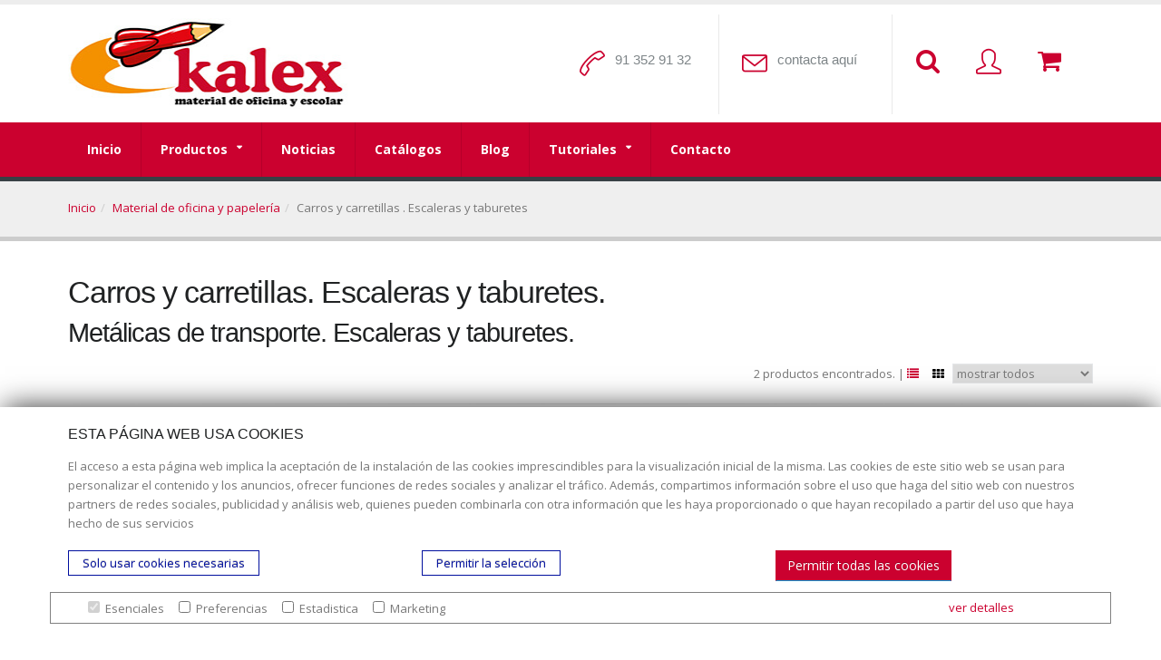

--- FILE ---
content_type: text/html; charset=UTF-8
request_url: https://www.kalex.es/carros-y-carretillas--escaleras-y-taburetes
body_size: 11156
content:
<!DOCTYPE html>
<html>
	<head>

		<!-- Basic -->
		<meta charset="utf-8">
		<meta http-equiv="X-UA-Compatible" content="IE=edge">	

        <title>&#9755; Carros, carretillas, escaleras y taburetes baratos - KALEX</title>
        <meta name="title" content="&#9755; Carros, carretillas, escaleras y taburetes baratos - KALEX" > 
        <meta name="description" content="&#9755; Carros y carretillas auxiliares para mercancía. Escaleras y taburetes para objetos en altura al mejor precio en KALEX. &#10152; entrega 48-72h" >
        <meta name="keywords" content="&#9755; Carros, carretillas, escaleras y taburetes baratos - KALEX" >
        
        <link rel="canonical" href="https://www.kalex.es/carros-y-carretillas--escaleras-y-taburetes" />
        
                <meta name="author" content="kalex">
        
        <meta property="og:title" content="&#9755; Carros, carretillas, escaleras y taburetes baratos - KALEX"/> 
        <meta property="og:description" content="&#9755; Carros y carretillas auxiliares para mercancía. Escaleras y taburetes para objetos en altura al mejor precio en KALEX. &#10152; entrega 48-72h"/> 
        <meta property="og:url" content="http://www.kalex.es/carros-y-carretillas--escaleras-y-taburetes"/> 
        <meta property="og:image" content="http://www.kalex.es/media/files/SUR25330_2.jpg"/> 
        <meta property="og:type" content="website" />
        
        <meta name="robots" content="Index, Follow">
        
        <base href="https://www.kalex.es">



		<!-- Favicon -->
		<link rel="shortcut icon" href="img/favicon.ico" type="image/x-icon" />
		<link rel="apple-touch-icon" href="img/apple-touch-icon.png">

		<!-- Mobile Metas -->
		<meta name="viewport" content="width=device-width, minimum-scale=1.0, maximum-scale=1.0, user-scalable=no">

		<!-- Web Fonts  -->
		<link href="https://fonts.googleapis.com/css?family=Open+Sans:300,400,600,700,800%7CShadows+Into+Light" rel="stylesheet" type="text/css">

		<!-- Vendor CSS -->
		<link rel="stylesheet" href="vendor/bootstrap/css/bootstrap.min.css">
		<link rel="stylesheet" href="vendor/font-awesome/css/font-awesome.min.css">
		<link rel="stylesheet" href="vendor/simple-line-icons/css/simple-line-icons.min.css">
		<link rel="stylesheet" href="vendor/owl.carousel/assets/owl.carousel.min.css">
		<link rel="stylesheet" href="vendor/owl.carousel/assets/owl.theme.default.min.css">
		<link rel="stylesheet" href="vendor/magnific-popup/magnific-popup.min.css">

		<!-- Theme CSS -->
		<link rel="stylesheet" href="css/theme.css">
		<link rel="stylesheet" href="css/theme-elements.css">
		<link rel="stylesheet" href="css/theme-blog.css">
		<link rel="stylesheet" href="css/theme-shop.css">
		<link rel="stylesheet" href="css/theme-animate.css">


		<!-- Skin CSS -->
		<link rel="stylesheet" href="css/skins/skin-corporate-law-office.css"> 

		<!-- Demo CSS -->
		<link rel="stylesheet" href="css/demos/demo-corporate-law-office.css">

		<!-- Theme Custom CSS -->
		<link rel="stylesheet" href="css/custom.css">


		<link rel="stylesheet" href="js/fancybox2/jquery.fancybox.css">
        
        <link rel="stylesheet" href="/css/jquery.ambiance.css" type="text/css"  />        
        
		<!-- Head Libs -->
		<script src="vendor/modernizr/modernizr.min.js"></script>

	</head>
	<body>

		<div class="body">
						<header id="header" class="header-no-border-bottom" data-plugin-options='{"stickyEnabled": true, "stickyEnableOnBoxed": true, "stickyEnableOnMobile": true, "stickyStartAt": 115, "stickySetTop": "-115px", "stickyChangeLogo": true}'>
				<div class="header-body">
					<div class="header-container container">
						<div class="header-row">
							<div class="header-column">
								<div class="header-logo">
									<!-- quito nofollow a href="/" rel="nofollow"-->
									<a href="/" rel="follow">
										<img alt="kalex" data-sticky-width="82" data-sticky-height="40" data-sticky-top="33" src="/img/logo_kalex100.jpg" style="max-height:100px;" width="315" height="100">
									</a>
								</div>
							</div>
                            

							<div class="header-column">
								<ul class="header-extra-info">
									<li>
										<div class="feature-box feature-box-call feature-box-style-2">
											<div class="feature-box-icon">
												<i class="icon-call-end icons"></i>
											</div>
											<div class="feature-box-info">
												<!-- quito nofollow h4 class="mb-none"><a href="tel:913519435" rel="nofollow">91 352 91 32</a> </h4-->
												<h4 class="mb-none"><a href="tel:913519435" rel="follow">91 352 91 32</a> </h4>
											</div>
										</div>
									</li>
									<li class="hidden-xs">
										<div class="feature-box feature-box-mail  feature-box-call feature-box-style-2">
											<div class="feature-box-icon">
												<i class="icon-envelope icons"></i>
											</div>
											<div class="feature-box-info">
												<!--h4 class="mb-none"><a href="#" onclick="JavaScript:window.location='mailto:'+'clientes'+'@'+'kalex'+'.es'">contacta aquí</a> </h4-->
												<h4 class="mb-none"><a href="https://www.kalex.es/es/contacto">contacta aquí</a> 
                                                &nbsp;
												<!--a href="https://www.facebook.com/kalex.esp/" target="_blank" title="Facebook" rel="nofollow"><i class="fa fa-facebook"></i></a> &nbsp;
                                                <a href="https://www.instagram.com/kalex.esp/?hl=es" target="_blank" title="Instagram" rel="nofollow"><i class="fa fa-instagram"></i></a-->                                                
                                                
                                                </h4>
											</div>
										</div>
									</li>
                                    
									<li class="hidden-xs">
										<div class="feature-box feature-box-mail  feature-box-call feature-box-search feature-box-style-2" style="border-right:0; padding-right:0px;" title="Buscar productos" onclick="$('#capaBuscador').slideToggle(); $('html, body').animate( { scrollTop : 0 }, 800 );">
											<div class="feature-box-icon">
												<i class="fa fa-search"  aria-hidden="true"></i>
											</div>
											<div class="feature-box-info">
												&nbsp;
											</div>

										</div>
									</li>
                                    
                                    
                                    
                                    
									<li>
										<div onclick="self.location.href='/login-clientes'" class="feature-box feature-box-call feature-box-style-2" style="border-right:0; padding-right:0px; cursor:pointer" title="Acceso/ registro">
											<div class="feature-box-icon">
                                            
												<i class="icon-user icons"></i>
											</div>
											<div class="feature-box-info">&nbsp;</div>
										</div>
                                        
									</li>
                                    
									<li>

                                        
										<div onclick="self.location.href='/carro'" class="feature-box feature-box-call feature-box-style-2" style="border-right:0; padding-right:0px; cursor:pointer" title="Cesta de la compra">
											<div class="feature-box-icon">
                                            
												<i class="fa fa-shopping-cart"></i>
											</div>
											<div class="feature-box-info">&nbsp;</div>
										</div>
									</li>                                    
                                    
                                                                        
								</ul>
							</div>
                            

                            
						</div>
                        
					</div>
					<div class="header-container header-nav header-nav-bar header-nav-bar-primary">
						<div class="container">

<!--
                            <!--a href="/" rel="nofollow">
                                <img alt="kalex" src="/img/logo_kalex100.jpg" width="80">
                            </a>-->
							

							<button class="btn header-btn-collapse-nav" onclick="$('#capaBuscador').slideToggle(); $('html, body').animate( { scrollTop : 0 }, 800 );" >
								<i class="fa fa-search"></i>
							</button>
                            
							                            
                            
							<button class="btn header-btn-collapse-nav" onclick="self.location.href='/login-clientes'">
								<i class="fa fa-user"></i>
							</button>
                            
                            
							<button class="btn header-btn-collapse-nav" data-toggle="collapse" data-target=".header-nav-main">
								<i class="fa fa-bars"></i>
							</button>

							<button class="btn header-btn-collapse-nav" data-toggle="collapse" onclick="self.location.href='/carro'" >
								<i class="fa fa-shopping-cart"></i> <span id="menuResponsiveCarro"></span>
							</button>                        	                            
                            
							<div class="header-nav-main header-nav-main-light header-nav-main-effect-1 header-nav-main-sub-effect-1 collapse">
								<nav>
                                	<ul class="nav nav-pills nav-main" id="mainMenu"><li class=" "><a rel="nofollow" class=""	 href="/">Inicio</a></li><li class="dropdown "><a rel="nofollow" class="dropdown-toggle"	 href="es/categorias-de-productos">Productos</a><ul class="dropdown-menu"><li><a href="/destructoras-de-papel">Destructoras de papel</a></li><li><a href="/encuadernadoras-de-papel">Encuadernadoras de papel</a></li><li><a href="/plastificadoras-de-papel">Plastificadoras de papel</a></li><li><a href="/cizallas-y-guillotinas">Cizallas y Guillotinas</a></li><li><a href="/pizarras-blancas-de-reunion">Pizarras blancas de reunión</a></li><li><a href="/material-de-oficina-y-papeleria">Material de oficina y papelería</a></li><li><a href="/material-escolar">Material escolar</a></li><li><a href="/pizarras-verdes">Pizarras verdes</a></li><li><a href="/mobiliario-oficina-y-escolar">Mobiliario oficina y escolar</a></li><li><a href="/informatica">Informática</a></li><li><a href="/familias_seo
busqueda
web">Familias_SEO
búsqueda
web</a></li></ul></li><li class=" "><a rel="nofollow" class=""	 href="/noticias">Noticias</a></li><li class=" "><a rel="nofollow" class=""	 href="/catalogos">Catálogos</a></li><li class=" "><a rel="nofollow" class=""	 href="/blog">Blog</a></li><li class="dropdown "><a rel="nofollow" class="dropdown-toggle"	 href="">Tutoriales</a><ul class="dropdown-menu"><li class=" "><a rel="nofollow" class=""	 href="https://www.kalex.es/blog/elegir-una-destructora-de-papel-comprar/">Elegir una destructora de papel</a></li><li class=" "><a rel="nofollow" class=""	 href="https://www.kalex.es/blog/elegir-purificador-de-aire/">Saber más sobre purificadores de aire</a></li></ul></li><li class=" "><a rel="nofollow" class=""	 href="/es/contacto">Contacto</a></li></ul>								</nav>
							</div>
                            



						</div>
					</div>
				</div>
                
                
                
			</header>

            <div class="search container" id="capaBuscador">
            
            	<div class="row" style="padding:30px;">
                
	                <div class="col-md-12">
                    
                            <form id="searchForm" action="/ajax.php" method="post" novalidate="novalidate">
                            
                                	<input type="hidden" name="action" value="setbusquedaProductos" />
                                    <input type="hidden" name="gotoResultados" id="gotoResultados" value="1" />                            

								<p>¿Qué estás buscando ?</p>
                            
                                <div class="input-group">
                                
                                    <input type="text" class="form-control search" name="busquedaNombre" id="busquedaNombre" placeholder="Indica qué producto estás buscando" required="" aria-required="true" autocomplete="off">
                                    <span class="input-group-btn">
                                        <button class="btn btn-default" type="submit"><i class="fa fa-search"></i></button>
                                    </span>

								</div>

                                    
                                </div>
                                
                            </form>                    
                    </div>


                
                </div>
            </div>                                                                                                            
							<section class="page-header">
					<div class="container">
						<div class="row">
							<div class="col-md-12">
								<ul class="breadcrumb">
									<li><a href='/'>Inicio</a></li><li><a  href='/material-de-oficina-y-papeleria'>Material de oficina y papelería</a></li><li class="active">Carros y carretillas . Escaleras y taburetes</li>								
                                    
                                                                    </ul>
							</div>
						</div>
					</div>
				</section>	
    		<div role="main" class="main">

				<div class="container">

					<div class="row">
						<div class="col-md-12">


                                                    
                        	<div id="productosListado" 
                            			data-idsubcategoria="702442" 
                                        data-pagina="1"
                                        data-modedisplay="grid"
                            >


							
							            
			<h1 style="margin-bottom:5px;">Carros y carretillas. Escaleras y taburetes.</h1>
            
	            <h2>Metálicas de transporte. Escaleras y taburetes.</h2>
                        
                                        

                                        
            
                        
                    <div style="float:right">
                    
                        2 productos encontrados. |
                        <!-- quito nofollow a href="javascript:;" rel="nofollow" class="modeListado "><i class="fa fa-list" title="mostrar en modo listado"></i></a-->   
						<a href="javascript:;" rel="follow" class="modeListado "><i class="fa fa-list" title="mostrar en modo listado"></i></a>    &nbsp;
						  &nbsp;
                        <!-- quito nofollow a href="javascript:;" rel="nofollow" class="modeGrid modedisplayON"><i class="fa fa-th" title="mostrar en modo cuadricula"></i></a-->
						<a href="javascript:;" rel="follow" class="modeGrid modedisplayON"><i class="fa fa-th" title="mostrar en modo cuadricula"></i></a>
                        &nbsp;
                        <select name="numresultados" id="numresultados">
                        
                            <option value="8" >mostrar 8 elementos</option>
                            <option value="20" >mostrar 20 elementos</option>
                            <option value="10000" selected>mostrar todos</option>
                        </select>
                    </div>
                    <div class="clearfix"></div>
                    
                    <hr>
                    
                    
                                        
                            <ul class="portfolio-list sort-destination" data-sort-id="portfolio" id="resultadosProductos">
                            
                                                                
                                    <li class="col-md-3 col-sm-6 col-xs-6">
                                        <div class="portfolio-item">
                                            <a href="/kf00315-escalera-de-aluminio-4-peldanos-q-connect">
                                                <span class="thumb-info thumb-info-lighten">
                                                    <span class="thumb-info-wrapper">
                                                        <img src="/tbfth.php?w=256&src=https://www.kalex.es/media/images/fotos CSP/fotos3/CSP31967_2.jpg" class="img-responsive" alt="KF00315 Escalera de aluminio 4 peldaños Q-Connect" title="KF00315 Escalera de aluminio 4 peldaños Q-Connect">
                                                    </span>
                                                </span>
                                                
                                                <div class="opcionesItemGrid">
                                                
                                                	
                                                    <!-- quito nofollow a href="/kf00315-escalera-de-aluminio-4-peldanos-q-connect" rel="nofollow" title="Ver detalle" class="iconZoom" style="float:left"><img src="/img/zoom.png" / alt="Ver detalle"></a-->
													<a href="/kf00315-escalera-de-aluminio-4-peldanos-q-connect" rel="follow" title="Ver detalle" class="iconZoom" style="float:left"><img src="/img/zoom.png" / alt="Ver detalle"></a>
                                                    
                                                                                                        
                                                    <div class="precioListado" ><span>desde </span>&nbsp;&nbsp;85,91 &euro;</div>
                                                    <!-- quito nofollow a href="javascript:;" rel="nofollow" title="Añadir a mis favoritos" class="addFavoritos"  data-idproducto=""><img src="/img/favoritos.png" / alt="Añadir a mis favoritos"></a-->
													<a href="javascript:;" rel="follow" title="Añadir a mis favoritos" class="addFavoritos"  data-idproducto=""><img src="/img/favoritos.png" / alt="Añadir a mis favoritos"></a>
                                                    <!-- quito nofollow a href="javascript:;" rel="nofollow" title="Añadir a la cesta" class="addItemCarroListado"  data-numunidades="1" data-referencia="CSP 31967" ><img src="/img/cart.png" / alt="Añadir a la cesta"></a-->
													 <a href="javascript:;" rel="follow" title="Añadir a la cesta" class="addItemCarroListado"  data-numunidades="1" data-referencia="CSP 31967" ><img src="/img/cart.png" / alt="Añadir a la cesta"></a
                                                                                                        
                                                </div>
                                                <div class="clearfix"></div>
                                                <h3>KF00315 Escalera de aluminio 4 peldaños Q-Connect</h3>
                                            </a>
                                        </div>
                                    </li>
                                    
                                                                        
                                                                
                                    <li class="col-md-3 col-sm-6 col-xs-6">
                                        <div class="portfolio-item">
                                            <a href="/carrito-portaplanos-209-negro">
                                                <span class="thumb-info thumb-info-lighten">
                                                    <span class="thumb-info-wrapper">
                                                        <img src="/tbfth.php?w=256&src=https://www.kalex.es/media/images/fotos CSP/fotos2/CSP23264_2.jpg" class="img-responsive" alt="Carrito portaplanos 209 negro" title="Carrito portaplanos 209 negro">
                                                    </span>
                                                </span>
                                                
                                                <div class="opcionesItemGrid">
                                                
                                                	
                                                    <!-- quito nofollow a href="/carrito-portaplanos-209-negro" rel="nofollow" title="Ver detalle" class="iconZoom" style="float:left"><img src="/img/zoom.png" / alt="Ver detalle"></a-->
													<a href="/carrito-portaplanos-209-negro" rel="follow" title="Ver detalle" class="iconZoom" style="float:left"><img src="/img/zoom.png" / alt="Ver detalle"></a>
                                                    
                                                                                                        
                                                    <div class="precioListado" ><span>desde </span>&nbsp;&nbsp;120,49 &euro;</div>
                                                    <!-- quito nofollow a href="javascript:;" rel="nofollow" title="Añadir a mis favoritos" class="addFavoritos"  data-idproducto=""><img src="/img/favoritos.png" / alt="Añadir a mis favoritos"></a-->
													<a href="javascript:;" rel="follow" title="Añadir a mis favoritos" class="addFavoritos"  data-idproducto=""><img src="/img/favoritos.png" / alt="Añadir a mis favoritos"></a>
                                                    <!-- quito nofollow a href="javascript:;" rel="nofollow" title="Añadir a la cesta" class="addItemCarroListado"  data-numunidades="1" data-referencia="CSP 23264" ><img src="/img/cart.png" / alt="Añadir a la cesta"></a-->
													 <a href="javascript:;" rel="follow" title="Añadir a la cesta" class="addItemCarroListado"  data-numunidades="1" data-referencia="CSP 23264" ><img src="/img/cart.png" / alt="Añadir a la cesta"></a
                                                                                                        
                                                </div>
                                                <div class="clearfix"></div>
                                                <h3>Carrito portaplanos 209 negro</h3>
                                            </a>
                                        </div>
                                    </li>
                                    
                                                                        
                                                            </ul>
                            
                            
                            	                           
                    					
			</div>
                            
                            
                            
                            <div class="clearfix"></div><p><span style="color:#B22222;"><span style="font-size:36px;"><strong>&iquest;Sab&iacute;as que....?</strong></span></span>
<div><br />
<span style="font-size:14px;">Elementos auxiliares del dia a d&iacute;a de la actividad de una oficina son los carros, carretillas, las escaleras y los taburetes. El negocio funciona bien sin ellos pero para cuando hacen falta es necesario tenerlos a mano.<br />
<br />
Un <strong>carro o una carretilla</strong> deben ser robustos y resistentes, deben tener una alta capacidad de carga (Kg. soportados) y al mismo tiempo ser ligeros y ocupar poco espacio, no olvidemos que se estar&aacute;n guardados durante mucho tiempo hasta que sean necesarios.<br />
<br />
Lo mismo podemos decir de una escalera o un taburete, robustos, resistentes y ligeros, si bien en el caso de la escalera influye otro factor: su altura, el n&uacute;mero de pelda&ntilde;os. Es importante que sea estable.</span><br />
&nbsp;</div>
</p>
						</div>

						<!--<div class="col-md-3">
                        							</div>-->
                        

					</div>

				</div>

			</div>

						<footer class="short" id="footer">
				<div class="container">
					<div class="row">
						<div class="col-md-5">
							<!-- quito nofollow a href="/" class="logo mb-md" rel="nofollow"-->
							<a href="/" class="logo mb-md" rel="follow">
								<!--img alt="Kalex" class="img-responsive" src="/img/logo_kalex100.jpg"-->
								<img alt="kalex" class="img-responsive" src="/img/logo_kalex100.png">
							</a>
						</div>
						<div class="col-md-3 col-md-offset-1">

							<ul class="list list-icons mt-xl">
								<li><i class="fa fa-map-marker"></i> <strong>Dirección:</strong> c/ Cercedilla nº 14, 28925 Alcorcón</li>
								<!--li><i class="fa fa-envelope"></i> <strong>Email:</strong> <a href="#" onclick="JavaScript:window.location='mailto:'+'clientes'+'@'+'kalex'+'.es'">contacta aquí</a></li-->
								<!-- quito nofollow li><i class="fa fa-envelope"></i> <strong>Email:</strong> <a href="https://www.kalex.es/es/contacto" rel="nofollow">contacta aquí</a></li>
                                <li><i class="fa fa-phone"></i> <strong>Teléfono:</strong> <a href="tel:913519435" rel="nofollow"> 913529132</a></li-->
								<li><i class="fa fa-envelope"></i> <strong>Email:</strong> <a href="https://www.kalex.es/es/contacto" rel="follow">contacta aquí</a></li>
                                <li><i class="fa fa-phone"></i> <strong>Teléfono:</strong> <a href="tel:913519435" rel="follow"> 913529132</a></li>
							</ul>
						</div>
						<div class="col-md-3">
							<h5 class="mb-sm">S&iacute;guenos</h5>
							<ul class="social-icons mt-lg">
								<!--li class="social-icons-facebook"><a href="https://www.facebook.com/kalex.esp/" target="_blank" title="Facebook" rel="nofollow"><i class="fa fa-facebook"></i></a></li-->
                                <!--li class="social-icons-instagram"><a href="https://www.instagram.com/kalex.esp/?hl=es" target="_blank" title="Instagram" rel="nofollow"><i class="fa fa-instagram"></i></a></li-->
								<!--li class="social-icons-twitter"><a href="http://www.twitter.com/starPLUS_es" target="_blank" title="Twitter"><i class="fa fa-twitter"></i></a></li-->
								<!--li class="social-icons-linkedin"><a href="http://www.linkedin.com/" target="_blank" title="Linkedin"><i class="fa fa-linkedin"></i></a></li-->
							</ul>
						</div>
					</div>
				</div>
				<div class="footer-copyright">
					<div class="container">
						<div class="row">
							<div class="col-md-12">
								<p>© Copyright 2017. Todos los derechos reservados. 
                                
                                
                                	| <a href="/es/nuestra-empresa" rel="nofollow">Nuestra empresa</a> | <a href="/es/politica-de-privacidad" rel="nofollow">Aviso legal</a> | <a href="/politica-de-colaboracion-en-los-gastos-de-preparacion-y-envio" rel="nofollow">Política de colaboración en los gastos de preparación y envío</a> | <a href="/condiciones-de-venta" rel="nofollow">Condiciones de venta</a> | <a href="/es/mapa-web" rel="nofollow">Mapa Web</a> | <a href="/es/contacto" rel="nofollow">Contacto</a> 									
									
                                </p>
							</div>
						</div>
					</div>
				</div>
			</footer>
            
          		</div>

		<!-- Vendor -->
		<script src="vendor/jquery/jquery.min.js"></script>
		<script src="vendor/jquery.appear/jquery.appear.min.js"></script>
		<script src="vendor/jquery.easing/jquery.easing.min.js"></script>
		<script src="vendor/jquery-cookie/jquery-cookie.min.js"></script>
		<script src="vendor/bootstrap/js/bootstrap.min.js"></script>
		<script src="vendor/common/common.min.js"></script>
		<!--
		<script src="vendor/jquery.validation/jquery.validation.min.js"></script>
		<script src="vendor/jquery.stellar/jquery.stellar.min.js"></script>
		<script src="vendor/jquery.easy-pie-chart/jquery.easy-pie-chart.min.js"></script>
		<script src="vendor/jquery.gmap/jquery.gmap.min.js"></script>
		<script src="vendor/jquery.lazyload/jquery.lazyload.min.js"></script>
		<script src="vendor/isotope/jquery.isotope.min.js"></script>-->
		<script src="vendor/owl.carousel/owl.carousel.min.js"></script>
		<script src="vendor/magnific-popup/jquery.magnific-popup.min.js"></script>
		<script src="vendor/vide/vide.min.js"></script>
		
		<!-- Theme Base, Components and Settings -->
		<script src="js/theme.js"></script>
		
		<!-- Theme Custom -->
		<script src="js/custom.js"></script>
		
		<!-- Theme Initialization Files -->
		<script src="js/theme.init.js"></script>
        
		<script type="text/javascript" src="/js/jquery.ambiance.js"></script>
        
        
        <script type="text/javascript" src="/js/fancybox2/jquery.fancybox.js"></script>
        <script type="text/javascript" src="/js/productos.js"></script>  

		

<link rel="stylesheet" href="/js/cookiecuttr.css"> 
<script src="/js/jquery.cookie.js"></script>
<script src="/js/jquery.cookiecuttr.js"></script>



<style type="text/css">
	
	h5 {
    font-size: 16px;
	}
	h1, h2, h3, h4, h5, h6 {
	    margin-bottom: 15px;
	    color: #202223;
	    font-family: 'Roboto', sans-serif;
	    line-height: 1.3em;
	    font-weight: normal;
	}


	p {
	    margin: 0 0 1.5em;
	    padding: 0;
	    line-height: 1.65em;
	    font-weight: 400;
	}

	.padding_bottom_16{
		padding-bottom:16px;
	}

	#faldonCookies {
	    position: fixed;
    	bottom: 0;
    	width: 100%;
    	height: auto;
    	background-color: white;
    	box-shadow: 0 -5px 30px -5px #333;
    	padding-top: 20px;
    	padding-bottom: 20px;
    	display:none;
    	z-index: 999999999;
    	overflow: scroll;
	}


	.lineaGrupos{

		border : solid 1px gray;
		padding: 5px;
		margin: 12px 0;

	}


	.listadoGrupos{}

	.listadoGrupos input{

		margin-left: 16px;
		margin-right: 3px;
	}


 /* Style the tab */
.tab {
  overflow: hidden;
  border: 1px solid #ccc;
  background-color: #f1f1f1;
}

/* Style the buttons that are used to open the tab content */
.tab button {
  background-color: inherit;
  float: left;
  border: none;
  outline: none;
  cursor: pointer;
  padding: 4px 10px;
  transition: 0.3s;
  color:#000000;
}

/* Change background color of buttons on hover */
.tab button:hover {
  background-color: #ddd;
}

/* Create an active/current tablink class */
.tab button.active {
  background-color: #ccc;
}




#faldonCookies .btn-secondary {
    color: #000f9e!important;
    background: none;
    background-color: transparent!important;
    border: solid 1px #000f9e!important;
    font-size: 13px;
    line-height: 1em;
    text-align: center;
    padding: 0 15px;
    line-height: 2em;
    vertical-align: middle;
    cursor: pointer;
    display: inline-block;
}

#faldonCookies .btn-secondary:hover {
    color: #000f9e!important;
    background: none;
    background-color: #ccc!important;
    border: solid 1px #000f9e!important;
    font-size: 13px;
    line-height: 1em;
    text-align: center;
    padding: 0 15px;
    line-height: 2em;
    vertical-align: middle;
    transition: all 0.3s ease-out;
    cursor: pointer;
    display: inline-block;
}
*/
.btnVerDetallesCookies{
	color:#000f9e!important;
}
/* Style the tab content */
.tabcontent {
  display: none;
  padding: 6px 12px;
  border: 1px solid #ccc;
  border-top: none;
  max-height: 180px;
  overflow-y: scroll;
} 

.tabsPrincipal{

	display:none;
}


/* tabs verticales */


/* Style the tab */
.tabVertical {
  float: left;
  border: 1px solid #ccc;
  background-color: #f1f1f1;
  width: 25%;
  height: 200px;
}

/* Style the buttons that are used to open the tab content */
.tabVertical button {
  display: block;
  background-color: inherit;
  color: black;
  padding: 4px 16px;
  width: 100%;
  border: none;
  outline: none;
  text-align: left;
  cursor: pointer;
  transition: 0.3s;
}

/* Change background color of buttons on hover */
.tabVertical button:hover {
  background-color: #ddd;
}

/* Create an active/current "tab button" class */
.tabVertical button.active {
  background-color: #ccc;
}

/* Style the tab content */
.tabcontentVertical {
  float: left;
  padding: 0px 12px;
  border: 0px solid #ccc;
  width: 70%;
  border-left: none;
  height: auto;
}

.tabcontentVertical th{ 
	border-bottom:solid 1px #ccc;
	background-color: #efefef;
	padding: 3px;
	color:#000f9e;

 }

 .tabcontentVertical td{ 

	padding: 3px;
	border-right:solid 1px #efefef;
 }

.container {
    position: relative;
    padding-right: 20px;
    padding-left: 20px;
    margin-right: auto;
    margin-left: auto;
}

.row {
    margin-right: -20px;
    margin-left: -20px;
}

.row:before, .row:after {
    display: table;
    content: " ";
}
*, *:after, *:before {
    margin: 0;
    padding: 0;
    -webkit-box-sizing: border-box;
    -moz-box-sizing: border-box;
    box-sizing: border-box;
}
.row:after {
    clear: both;
}

.col-xs-1, .col-xs-2, .col-xs-3, .col-xs-4, .col-xs-5, .col-xs-6, .col-xs-7, .col-xs-8, .col-xs-9, .col-xs-10, .col-xs-11, .col-xs-12, .col-sm-1, .col-sm-2, .col-sm-3, .col-sm-4, .col-sm-5, .col-sm-6, .col-sm-7, .col-sm-8, .col-sm-9, .col-sm-10, .col-sm-11, .col-sm-12, .col-md-1, .col-md-2, .col-md-3, .col-md-4, .col-md-5, .col-md-6, .col-md-7, .col-md-8, .col-md-9, .col-md-10, .col-md-11, .col-md-12, .col-lg-1, .col-lg-2, .col-lg-3, .col-lg-4, .col-lg-5, .col-lg-6, .col-lg-7, .col-lg-8, .col-lg-9, .col-lg-10, .col-lg-11, .col-lg-12 {
    position: relative;
    min-height: 1px;
    padding-right: 20px;
    padding-left: 20px;
}

/*
.row a {
    color: #ca003f;
}*/

tr:nth-of-type(odd) {
    background: #f0eeee;
    color: #666;
}
tbody {
    display: table-row-group;
    vertical-align: middle;
    border-color: inherit;
}
table {
    width: 100%;
    border-collapse: collapse;
}
td, th {
    padding: 20px;
    border: 1px solid #ccc;
    text-align: left;
    vertical-align: top;
}
th {
    background: #fff;
    color: #ca003f;
    font-weight: 400;
    font-size: 18px;
}

@media (min-width: 992px){
	.col-md-12 {
	    width: 100%;
	}
	.col-md-10 {
	    width: 83.33333333333334%;
	}
	.col-md-4 {
	    width: 33.33333333333333%;
	}
	.col-md-1, .col-md-2, .col-md-3, .col-md-4, .col-md-5, .col-md-6, .col-md-7, .col-md-8, .col-md-9, .col-md-10, .col-md-11 {
	    float: left;
	}
	.col-md-2 {
	    width: 16.666666666666664%;
	}
}

@media (min-width: 1200px){
constructed stylesheet
.container {
    max-width: 1170px;
}
}
@media (min-width: 992px){
constructed stylesheet
.container {
    max-width: 970px;
}
}
@media (min-width: 768px){
constructed stylesheet
.container {
    max-width: 750px;
}
}

</style>



<div id="faldonCookies">


	<div class="container">

		<div class="row">

			<div class="col-md-12">

					<h5>Esta página web usa cookies</h5>

					<p>El acceso a esta página web implica la aceptación de la instalación de las cookies imprescindibles para la visualización inicial de la misma. Las cookies de este sitio web se usan para personalizar el contenido y los anuncios, ofrecer funciones de redes sociales y analizar el tráfico. Además, compartimos información sobre el uso que haga del sitio web con nuestros partners de redes sociales, publicidad y análisis web, quienes pueden combinarla con otra información que les haya proporcionado o que hayan recopilado a partir del uso que haya hecho de sus servicios</p>
			</div>

		</div>


		<div class="row">

			<div class="col-md-4">
					<a href="javascript:;" onClick="habilitaNecesarias();" class="btn btn-secondary">Solo usar cookies necesarias</a>
			</div>
			<div class="col-md-4">
					<a href="javascript:;" onClick="habilitaSeleccion();" class="btn btn-secondary">Permitir la selección</a>
			</div>			
			<div class="col-md-4">
					<a href="javascript:;" onClick="habilitaTodas();" class="btn btn-primary">Permitir todas las cookies</a>
			</div>						

		</div>		


		<div class="row lineaGrupos">

			<div class="col-md-10 listadoGrupos">

				<input type="checkbox" id="grupo_Esenciales" name="Esenciales" checked disabled> Esenciales<input type="checkbox" id="grupo_Preferencias" name="Preferencias"  > Preferencias<input type="checkbox" id="grupo_Estadistica" name="Estadistica"  > Estadistica<input type="checkbox" id="grupo_Marketing" name="Marketing"  > Marketing
			</div>

			<div class="col-md-2">

					<a href="javascript:;" class="btnVerDetallesCookies">ver detalles</a>

			</div>			
		</div>


		<div class="row tabsPrincipal"  >

			<div class="col-md-12 padding_bottom_16">


				<div class="tab">
				  <button class="tablinks" onClick="openTab(event, 'declaracion')">Declaracion de las cookies</button>
				  <button class="tablinks" onClick="openTab(event, 'acerca')">Acerca de las cookies</button>
				</div>


				<!-- Tab content -->
				<div id="declaracion" class="tabcontent">

								 <div class="tabVertical">

								 		<button class="tablinksVertical active" onclick="openTabVertical(event, 'Esenciales')">Esenciales</button><button class="tablinksVertical " onclick="openTabVertical(event, 'Preferencias')">Preferencias</button><button class="tablinksVertical " onclick="openTabVertical(event, 'Estadistica')">Estadistica</button><button class="tablinksVertical " onclick="openTabVertical(event, 'Marketing')">Marketing</button>								</div>

						 		<div id="Esenciales" class="tabcontentVertical">Son aquéllas que permiten al usuario la navegación a través de una página web, plataforma o aplicación y la utilización de las diferentes opciones o servicios que en ella existan como. Para obtener información adicional sobre la política de cookies consulte  nuestro “aviso legal”. <br>Las cookies técnicas implantadas por ALMACEN REGULADOR STARPLUS, S.L. en c/ cercedilla - polg. ind. ventorro del cano, 14 se detallan a continuación: <table>	<tr>		<th>Nombre</th>		<th>Proveedor</th>		<th>Proposito</th>		<th>Caducidad</th>		<th>Tipo</th>	</tr>	<tr>		<td>PHPSESSID</td>		<td>Este sitio web</td>		<td>Cookies generadas por las aplicaciones basadas en el lenguaje PHP. Se trata de un identificador de propósito general usado para mantener las variables de sesión de usuario. Normalmente es un número generado al azar, cómo se utiliza puede ser específica para el sitio, pero un buen ejemplo es el mantenimiento de una sesión iniciada en el estado de un usuario entre las páginas.</td>		<td>Sesion</td>		<td>HTTP</td>	</tr>	<tr>		<td>Idioma</td>		<td>Este sitio web</td>		<td>Idioma en el que mostrar los textos de la web.</td>		<td>4 meses</td>		<td>HTTP</td>	</tr>	<tr>		<td>consentcookies_Esenciales</td>		<td>Este sitio web</td>		<td>Esta cookie es usada para guardar la preferencia de consentimiento</td>		<td>1 año</td>		<td>HTTP</td>	</tr>	<tr>		<td>consentcookies_Preferencias</td>		<td>Este sitio web</td>		<td>Esta cookie es usada para guardar la preferencia de consentimiento</td>		<td>1 año</td>		<td>HTTP</td>	</tr>	<tr>		<td>consentcookies_Estadisticas</td>		<td>Este sitio web</td>		<td>Esta cookie es usada para guardar la preferencia de consentimiento</td>		<td>1 año</td>		<td>HTTP</td>	</tr>	<tr>		<td>consentcookies_Marketing</td>		<td>Este sitio web</td>		<td>Esta cookie es usada para guardar la preferencia de consentimiento</td>		<td>1 año</td>		<td>HTTP</td>	</tr>	<tr>		<td>__stid</td>		<td>Este sitio web</td>		<td></td>		<td>sesion</td>		<td>HTTP</td>	</tr>	<tr>		<td>__stidv</td>		<td>Este sitio web</td>		<td></td>		<td>sesion</td>		<td>HTTP</td>	</tr>	<tr>		<td>cc_cookie_accept</td>		<td>Este sitio web</td>		<td>Es una cookie técnica para mostrar o no mostrar el aviso de cookies.</td>		<td>1 año</td>		<td>HTTP</td>	</tr>	<tr>		<td>DV</td>		<td>De Terceros (Google)</td>		<td>Es utilizada por Google para proveer servicios y extraer información anónima sobre la navegación.</td>		<td>24 horas</td>		<td>HTTP</td>	</tr>	<tr>		<td>fpestid</td>		<td>Este sitio web</td>		<td></td>		<td>Sesion</td>		<td>HTTP</td>	</tr>	<tr>		<td>OGPC</td>		<td>De Terceros (Google)</td>		<td>Estas cookies son utilizadas por Google para almacenar las preferencias del usuario y la información durante la visualización de las páginas con los mapas de Google.</td>		<td>1 mes</td>		<td>HTTP</td>	</tr>	<tr>		<td>SEARCH_SAMESITE</td>		<td>De Terceros (Propia  del navegador)</td>		<td>impide que el navegador envíe automáticamente una determinada cookie cuando la petición se origina desde un dominio externo. Permite, por tanto, llevar a cabo una restricción selectiva y adecuada por parte del servidor para cada caso particular.</td>		<td>1 mes</td>		<td>HTTP</td>	</tr></table></div><div id="Preferencias" class="tabcontentVertical">Las cookies de preferencias permiten a la página web recordar información que cambia la forma en que la página se comporta o el aspecto que tiene.<table>	<tr>		<th>Nombre</th>		<th>Proveedor</th>		<th>Proposito</th>		<th>Caducidad</th>		<th>Tipo</th>	</tr>	<tr>		<td>CONSENT </td>		<td>Google</td>		<td>Rastreador de consentimiento de cookies de Google.</td>		<td>18 años</td>		<td>http</td>	</tr>	<tr>		<td>PREF</td>		<td>Google Maps</td>		<td>Visualización de mapas mediante Google Maps.</td>		<td>2 años</td>		<td>http</td>	</tr></table></div><div id="Estadistica" class="tabcontentVertical">Las cookies estadísticas ayudan a los propietarios de páginas web a comprender cómo interactúan los visitantes con las páginas web reuniendo y proporcionando información de forma anónima.<table>	<tr>		<th>Nombre</th>		<th>Proveedor</th>		<th>Proposito</th>		<th>Caducidad</th>		<th>Tipo</th>	</tr>	<tr>		<td>YSC </td>		<td>Youtube</td>		<td>Registra una identificación única para mantener estadísticas de qué videos de YouTube ha visto el usuario.</td>		<td>Sesión</td>		<td>http</td>	</tr>	<tr>		<td>_ga </td>		<td>google</td>		<td>Se usa para distinguir a los usuarios.</td>		<td>2 años</td>		<td>http</td>	</tr>	<tr>		<td>_gid </td>		<td>google</td>		<td>Se usa para distinguir a los usuarios.</td>		<td>24 horas</td>		<td>http</td>	</tr>	<tr>		<td>1P_JAR </td>		<td>De Terceros (Google)</td>		<td>Estas cookies se usan para recopilar estadísticas del sitio web y rastrear las tasas de conversión con Google Analytics.</td>		<td>1 mes</td>		<td>http</td>	</tr>	<tr>		<td>ANID </td>		<td>De Terceros (Google)</td>		<td>cookies de publicidad que se almacena en navegadores bajo el dominio google.com </td>		<td>1 mes</td>		<td>http</td>	</tr>	<tr>		<td>NID </td>		<td>De Terceros (Google)</td>		<td>Al crear o iniciar sesión en una cuenta de Google se almacenan las cookies PREF, NID, HSID, APISID, SID, SSID, SAPISID, GAPS, LSID, BEAT, ULS, en su ordenador con el fin de permanecer conectado a su cuenta de Google al visitar sus servicios de nuevo. Mientras permanezca con esta sesión activa y use complementos en otros sitios Web como el nuestro, Google hará uso de estas cookies para mejorar su experiencia de uso. </td>		<td>6 meses</td>		<td>http</td>	</tr>	<tr>		<td>OTZ </td>		<td>De Terceros (Google)</td>		<td>El botón Google +1 utilizado en nuestro Sitio Web, su navegador envía información de las cookies que Google requiere si mantiene la sesión activa con su cuenta, estos datos son utilizados por Google con el fin de asociarlos a su cuenta.</td>		<td>6 meses</td>		<td>http</td>	</tr></table></div><div id="Marketing" class="tabcontentVertical">Las cookies de marketing se utilizan para rastrear a los visitantes en las páginas web. La intención es mostrar anuncios relevantes y atractivos para el usuario individual, y por lo tanto, más valiosos para los editores y terceros anunciantes.<table>	<tr>		<th>Nombre</th>		<th>Proveedor</th>		<th>Proposito</th>		<th>Caducidad</th>		<th>Tipo</th>	</tr>	<tr>		<td>VISITOR_INFO1_LIVE</td>		<td>YouTube</td>		<td>Intenta calcular el ancho de banda del usuario en páginas con vídeos de YouTube integrados.</td>		<td>en 4 meses</td>		<td>http</td>	</tr></table></div>

				</div>

				<div id="acerca" class="tabcontent">

						<p>Las cookies son pequeños archivos de texto que las páginas web pueden utilizar para hacer más eficiente la experiencia del usuario.</p>

						<p>La ley afirma que podemos almacenar cookies en su dispositivo si son estrictamente necesarias para el funcionamiento de esta página. Para todos los demás tipos de cookies necesitamos su permiso.</p>

						<p>Esta página utiliza tipos diferentes de cookies. Algunas cookies son colocadas por servicios de terceros que aparecen en nuestras páginas.</p>

						<p>En cualquier momento puede cambiar o retirar su consentimiento desde la Declaración de cookies en nuestro sitio web.</p>

						<p>Obtenga más información sobre quiénes somos, cómo puede contactarnos y cómo procesamos los datos personales en nuestra Política de privacidad.</p>

				</div>				



			</div>

		</div>		

	</div>



	</div>	


</div>


<script type="text/javascript">
	

function openTab(evt, tabName) {
  // Declare all variables
  var i, tabcontent, tablinks;

  // Get all elements with class="tabcontent" and hide them
  tabcontent = document.getElementsByClassName("tabcontent");
  for (i = 0; i < tabcontent.length; i++) {
    tabcontent[i].style.display = "none";
  }

  // Get all elements with class="tablinks" and remove the class "active"
  tablinks = document.getElementsByClassName("tablinks");
  for (i = 0; i < tablinks.length; i++) {
    tablinks[i].className = tablinks[i].className.replace(" active", "");
  }

  // Show the current tab, and add an "active" class to the button that opened the tab
  document.getElementById(tabName).style.display = "block";
  evt.currentTarget.className += " active";



} 


function openTabVertical(evt, cityName) {
  // Declare all variables
  var i, tabcontent, tablinks;

  // Get all elements with class="tabcontent" and hide them
  tabcontent = document.getElementsByClassName("tabcontentVertical");
  for (i = 0; i < tabcontent.length; i++) {
    tabcontent[i].style.display = "none";
  }

  // Get all elements with class="tablinks" and remove the class "active"
  tablinks = document.getElementsByClassName("tablinksVertical");
  for (i = 0; i < tablinks.length; i++) {
    tablinks[i].className = tablinks[i].className.replace(" active", "");
  }

  // Show the current tab, and add an "active" class to the link that opened the tab
  document.getElementById(cityName).style.display = "block";
  evt.currentTarget.className += " active";
} 




function habilitaNecesarias(){


			$.cookie("consentcookies_Esenciales", "OK", { expires: 360 });
			$.cookie("consentcookies_Preferencias", null);
			$.cookie("consentcookies_Estadisticas", null);
			$.cookie("consentcookies_Marketing", null);


			refrescaFaldonCookies();
			
			self.location.reload();		

}


function habilitaSeleccion(){


			$.cookie("consentcookies_Esenciales", "OK", { expires: 360 });

			if($('#grupo_Preferencias').is(':checked')){

				$.cookie("consentcookies_Preferencias", "OK", { expires: 360 });
			}
			else{

				$.cookie("consentcookies_Preferencias", null);
			}

			if($('#grupo_Estadistica').is(':checked')){

				$.cookie("consentcookies_Estadisticas", "OK", { expires: 360 });
			}
			else{

				$.cookie("consentcookies_Estadisticas", null);
			}			


			if($('#grupo_Marketing').is(':checked')){

				$.cookie("consentcookies_Marketing", "OK", { expires: 360 });
			}
			else{

				$.cookie("consentcookies_Marketing", null);
			}			



			refrescaFaldonCookies();	
			
			self.location.reload();		

}


function habilitaTodas(){


			$.cookie("consentcookies_Esenciales", "OK", { expires: 360 });
			$.cookie("consentcookies_Preferencias", "OK", { expires: 360 });
			$.cookie("consentcookies_Estadisticas", "OK", { expires: 360 });
			$.cookie("consentcookies_Marketing", "OK", { expires: 360 });


			refrescaFaldonCookies();
			
			self.location.reload();		

}

var delete_cookie = function(name) {
    document.cookie = name + '=;expires=Thu, 01 Jan 1970 00:00:01 GMT;';
};


function reseteaCookies(){
	
	
		self.location.href="/ajax.php?action=reseteaCookies";
	
	
		/*
			delete_cookie('consentcookies_Esenciales');
			delete_cookie('consentcookies_Preferencias');
			delete_cookie('consentcookies_Estadisticas');
			delete_cookie('consentcookies_Marketing');
			
			
			refrescaFaldonCookies();
			
			*/
	
}


function refrescaFaldonCookies(){


		if($.cookie('consentcookies_Esenciales') != 'OK'){

			$('#faldonCookies').show();
		}
		else{

			$('#faldonCookies').hide();
		}

}





$( document ).ready(function() {



		

		$('.btnVerDetallesCookies').click(function(){



			_btn = $(this);

			openTabVertical(event, 'Esenciales');



			$('.tabsPrincipal').slideToggle('slow', function() {
         
					_visible = $('.tabsPrincipal').is(':visible');

					if(_visible){

						_btn.html('ocultar detalles');

						// simulamos click en primer tab

						//$('.tabVertical .active').click();						
						
						
						
					}
					else{

						_btn.html('ver detalles');


						

					}

    		});



		});


		refrescaFaldonCookies();
		
});




</script>

<script>
/*
if (jQuery.cookie('cc_cookie_accept') == "cc_cookie_accept") {

}*/


// aqui metemos analytics
/*
$(document).ready(function () {
	$.cookieCuttr();
}); */
</script>     



				

	</body>
</html>


--- FILE ---
content_type: text/css
request_url: https://www.kalex.es/css/skins/skin-corporate-law-office.css
body_size: 11297
content:
a {
	color: #cb012f;
}

a:hover {
	color: #41b8ec;
}

a:focus {
	color: #41b8ec;
}

a:active {
	color: #16a5e4;
}

html .heading-primary,
html .lnk-primary,
html .text-color-primary {
	color: #cb012f !important;
}

html .heading.heading-primary h1,
html .heading.heading-primary h2,
html .heading.heading-primary h3,
html .heading.heading-primary h4,
html .heading.heading-primary h5,
html .heading.heading-primary h6 {
	border-color: #cb012f;
}

html .heading-secondary,
html .lnk-secondary,
html .text-color-secondary {
	color: #ead9bb !important;
}

html .heading.heading-secondary h1,
html .heading.heading-secondary h2,
html .heading.heading-secondary h3,
html .heading.heading-secondary h4,
html .heading.heading-secondary h5,
html .heading.heading-secondary h6 {
	border-color: #ead9bb;
}

html .heading-tertiary,
html .lnk-tertiary,
html .text-color-tertiary {
	color: #775926 !important;
}

html .heading.heading-tertiary h1,
html .heading.heading-tertiary h2,
html .heading.heading-tertiary h3,
html .heading.heading-tertiary h4,
html .heading.heading-tertiary h5,
html .heading.heading-tertiary h6 {
	border-color: #775926;
}

html .heading-quaternary,
html .lnk-quaternary,
html .text-color-quaternary {
	color: #cccccc !important;
}

html .heading.heading-quaternary h1,
html .heading.heading-quaternary h2,
html .heading.heading-quaternary h3,
html .heading.heading-quaternary h4,
html .heading.heading-quaternary h5,
html .heading.heading-quaternary h6 {
	border-color: #cccccc;
}

html .heading-dark,
html .lnk-dark,
html .text-color-dark {
	color: #2e353e !important;
}

html .heading.heading-dark h1,
html .heading.heading-dark h2,
html .heading.heading-dark h3,
html .heading.heading-dark h4,
html .heading.heading-dark h5,
html .heading.heading-dark h6 {
	border-color: #2e353e;
}

html .heading-light,
html .lnk-light,
html .text-color-light {
	color: #ffffff !important;
}

html .heading.heading-light h1,
html .heading.heading-light h2,
html .heading.heading-light h3,
html .heading.heading-light h4,
html .heading.heading-light h5,
html .heading.heading-light h6 {
	border-color: #ffffff;
}

html .background-color-primary {
	background-color: #cb012f !important;
}

html .background-color-secondary {
	background-color: #ead9bb !important;
}

html .background-color-tertiary {
	background-color: #775926 !important;
}

html .background-color-quaternary {
	background-color: #cccccc !important;
}

html .background-color-dark {
	background-color: #2e353e !important;
}

html .background-color-light {
	background-color: #ffffff !important;
}

.alternative-font {
	color: #cb012f;
}

html .blockquote-primary {
	border-color: #cb012f !important;
}

html .blockquote-secondary {
	border-color: #ead9bb !important;
}

html .blockquote-tertiary {
	border-color: #775926 !important;
}

html .blockquote-quaternary {
	border-color: #cccccc !important;
}

html .blockquote-dark {
	border-color: #2e353e !important;
}

html .blockquote-light {
	border-color: #ffffff !important;
}

p.drop-caps:first-child:first-letter {
	color: #cb012f;
}

p.drop-caps.drop-caps-style-2:first-child:first-letter {
	background-color: #cb012f;
}

ul.nav-pills > li.active > a {
	background-color: #cb012f;
}

ul.nav-pills > li.active > a:hover,
ul.nav-pills > li.active > a:focus {
	background-color: #cb012f;
}

html ul.nav-pills-primary a {
	color: #cb012f;
}

html ul.nav-pills-primary a:hover {
	color: #41b8ec;
}

html ul.nav-pills-primary a:focus {
	color: #41b8ec;
}

html ul.nav-pills-primary a:active {
	color: #16a5e4;
}

html ul.nav-pills-primary > li.active > a {
	background-color: #cb012f;
}

html ul.nav-pills-primary > li.active > a:hover,
html ul.nav-pills-primary > li.active > a:focus {
	background-color: #cb012f;
}

html ul.nav-pills-secondary a {
	color: #ead9bb;
}

html ul.nav-pills-secondary a:hover {
	color: #f0e4ce;
}

html ul.nav-pills-secondary a:focus {
	color: #f0e4ce;
}

html ul.nav-pills-secondary a:active {
	color: #e4cea8;
}

html ul.nav-pills-secondary > li.active > a {
	background-color: #ead9bb;
}

html ul.nav-pills-secondary > li.active > a:hover,
html ul.nav-pills-secondary > li.active > a:focus {
	background-color: #ead9bb;
}

html ul.nav-pills-tertiary a {
	color: #775926;
}

html ul.nav-pills-tertiary a:hover {
	color: #8a672c;
}

html ul.nav-pills-tertiary a:focus {
	color: #8a672c;
}

html ul.nav-pills-tertiary a:active {
	color: #644b20;
}

html ul.nav-pills-tertiary > li.active > a {
	background-color: #775926;
}

html ul.nav-pills-tertiary > li.active > a:hover,
html ul.nav-pills-tertiary > li.active > a:focus {
	background-color: #775926;
}

html ul.nav-pills-quaternary a {
	color: #cccccc;
}

html ul.nav-pills-quaternary a:hover {
	color: #d9d9d9;
}

html ul.nav-pills-quaternary a:focus {
	color: #d9d9d9;
}

html ul.nav-pills-quaternary a:active {
	color: #bfbfbf;
}

html ul.nav-pills-quaternary > li.active > a {
	background-color: #cccccc;
}

html ul.nav-pills-quaternary > li.active > a:hover,
html ul.nav-pills-quaternary > li.active > a:focus {
	background-color: #cccccc;
}

html ul.nav-pills-dark a {
	color: #2e353e;
}

html ul.nav-pills-dark a:hover {
	color: #39424d;
}

html ul.nav-pills-dark a:focus {
	color: #39424d;
}

html ul.nav-pills-dark a:active {
	color: #23282f;
}

html ul.nav-pills-dark > li.active > a {
	background-color: #2e353e;
}

html ul.nav-pills-dark > li.active > a:hover,
html ul.nav-pills-dark > li.active > a:focus {
	background-color: #2e353e;
}

html ul.nav-pills-light a {
	color: #ffffff;
}

html ul.nav-pills-light a:hover {
	color: #ffffff;
}

html ul.nav-pills-light a:focus {
	color: #ffffff;
}

html ul.nav-pills-light a:active {
	color: #f2f2f2;
}

html ul.nav-pills-light > li.active > a {
	background-color: #ffffff;
}

html ul.nav-pills-light > li.active > a:hover,
html ul.nav-pills-light > li.active > a:focus {
	background-color: #ffffff;
}

.sort-source-wrapper .nav > li.active > a {
	color: #cb012f;
}

.sort-source-wrapper .nav > li.active > a:hover,
.sort-source-wrapper .nav > li.active > a:focus {
	color: #cb012f;
}

.sort-source.sort-source-style-2 > li.active > a:after {
	border-top-color: #cb012f;
}

html .label-primary {
	background-color: #cb012f;
}

html .label-secondary {
	background-color: #ead9bb;
}

html .label-tertiary {
	background-color: #775926;
}

html .label-quaternary {
	background-color: #cccccc;
}

html .label-dark {
	background-color: #2e353e;
}

html .label-light {
	background-color: #ffffff;
}

.btn-link {
	color: #cb012f;
}

.btn-link:hover {
	color: #41b8ec;
}

.btn-link:active {
	color: #16a5e4;
}

html .btn-primary {
	color: #ffffff;
	text-shadow: 0 -1px 0 rgba(0, 0, 0, 0.25);
	background-color: #cb012f;
	border-color: #cb012f #cb012f #1494cd;
}

html .btn-primary:hover {
	border-color: #41b8ec #41b8ec #16a5e4;
	background-color: #41b8ec;
}

html .btn-primary:active,
html .btn-primary:focus,
html .btn-primary:active:hover,
html .btn-primary:active:focus {
	border-color: #16a5e4 #16a5e4 #16a5e4;
	background-color: #16a5e4;
}

html .btn-primary.dropdown-toggle {
	border-left-color: #16a5e4;
}

html .btn-primary[disabled] {
	border-color: #87d2f3;
	background-color: #87d2f3;
}

html .btn-primary:hover,
html .btn-primary:focus,
html .btn-primary:active:hover,
html .btn-primary:active:focus {
	color: #ffffff;
}

html .btn-primary-scale-2 {
	color: #ffffff;
	text-shadow: 0 -1px 0 rgba(0, 0, 0, 0.25);
	background-color: #1494cd;
	border-color: #1494cd #1494cd #10739e;
}

html .btn-primary-scale-2:hover {
	border-color: #16a5e4 #16a5e4 #1283b6;
	background-color: #16a5e4;
}

html .btn-primary-scale-2:active,
html .btn-primary-scale-2:focus,
html .btn-primary-scale-2:active:hover,
html .btn-primary-scale-2:active:focus {
	border-color: #1283b6 #1283b6 #1283b6;
	background-color: #1283b6;
}

html .btn-primary-scale-2.dropdown-toggle {
	border-left-color: #1283b6;
}

html .btn-primary-scale-2[disabled] {
	border-color: #58c0ef;
	background-color: #58c0ef;
}

html .btn-secondary {
	color: #ffffff;
	text-shadow: 0 -1px 0 rgba(0, 0, 0, 0.25);
	background-color: #ead9bb;
	border-color: #ead9bb #ead9bb #dec394;
}

html .btn-secondary:hover {
	border-color: #f0e4ce #f0e4ce #e4cea8;
	background-color: #f0e4ce;
}

html .btn-secondary:active,
html .btn-secondary:focus,
html .btn-secondary:active:hover,
html .btn-secondary:active:focus {
	border-color: #e4cea8 #e4cea8 #e4cea8;
	background-color: #e4cea8;
}

html .btn-secondary.dropdown-toggle {
	border-left-color: #e4cea8;
}

html .btn-secondary[disabled] {
	border-color: #ffffff;
	background-color: #ffffff;
}

html .btn-secondary:hover,
html .btn-secondary:focus,
html .btn-secondary:active:hover,
html .btn-secondary:active:focus {
	color: #777777;
}

html .btn-secondary-scale-2 {
	color: #ffffff;
	text-shadow: 0 -1px 0 rgba(0, 0, 0, 0.25);
	background-color: #dec394;
	border-color: #dec394 #dec394 #d2ad6d;
}

html .btn-secondary-scale-2:hover {
	border-color: #e4cea8 #e4cea8 #d8b881;
	background-color: #e4cea8;
}

html .btn-secondary-scale-2:active,
html .btn-secondary-scale-2:focus,
html .btn-secondary-scale-2:active:hover,
html .btn-secondary-scale-2:active:focus {
	border-color: #d8b881 #d8b881 #d8b881;
	background-color: #d8b881;
}

html .btn-secondary-scale-2.dropdown-toggle {
	border-left-color: #d8b881;
}

html .btn-secondary-scale-2[disabled] {
	border-color: #f6efe2;
	background-color: #f6efe2;
}

html .btn-tertiary {
	color: #ffffff;
	text-shadow: 0 -1px 0 rgba(0, 0, 0, 0.25);
	background-color: #775926;
	border-color: #775926 #775926 #503c1a;
}

html .btn-tertiary:hover {
	border-color: #8a672c #8a672c #644b20;
	background-color: #8a672c;
}

html .btn-tertiary:active,
html .btn-tertiary:focus,
html .btn-tertiary:active:hover,
html .btn-tertiary:active:focus {
	border-color: #644b20 #644b20 #644b20;
	background-color: #644b20;
}

html .btn-tertiary.dropdown-toggle {
	border-left-color: #644b20;
}

html .btn-tertiary[disabled] {
	border-color: #c29241;
	background-color: #c29241;
}

html .btn-tertiary:hover,
html .btn-tertiary:focus,
html .btn-tertiary:active:hover,
html .btn-tertiary:active:focus {
	color: #ffffff;
}

html .btn-tertiary-scale-2 {
	color: #ffffff;
	text-shadow: 0 -1px 0 rgba(0, 0, 0, 0.25);
	background-color: #503c1a;
	border-color: #503c1a #503c1a #2a1f0d;
}

html .btn-tertiary-scale-2:hover {
	border-color: #644b20 #644b20 #3d2e13;
	background-color: #644b20;
}

html .btn-tertiary-scale-2:active,
html .btn-tertiary-scale-2:focus,
html .btn-tertiary-scale-2:active:hover,
html .btn-tertiary-scale-2:active:focus {
	border-color: #3d2e13 #3d2e13 #3d2e13;
	background-color: #3d2e13;
}

html .btn-tertiary-scale-2.dropdown-toggle {
	border-left-color: #3d2e13;
}

html .btn-tertiary-scale-2[disabled] {
	border-color: #9e7632;
	background-color: #9e7632;
}

html .btn-quaternary {
	color: #ffffff;
	text-shadow: 0 -1px 0 rgba(0, 0, 0, 0.25);
	background-color: #cccccc;
	border-color: #cccccc #cccccc #b3b3b3;
}

html .btn-quaternary:hover {
	border-color: #d9d9d9 #d9d9d9 #bfbfbf;
	background-color: #d9d9d9;
}

html .btn-quaternary:active,
html .btn-quaternary:focus,
html .btn-quaternary:active:hover,
html .btn-quaternary:active:focus {
	border-color: #bfbfbf #bfbfbf #bfbfbf;
	background-color: #bfbfbf;
}

html .btn-quaternary.dropdown-toggle {
	border-left-color: #bfbfbf;
}

html .btn-quaternary[disabled] {
	border-color: #ffffff;
	background-color: #ffffff;
}

html .btn-quaternary:hover,
html .btn-quaternary:focus,
html .btn-quaternary:active:hover,
html .btn-quaternary:active:focus {
	color: #777777;
}

html .btn-quaternary-scale-2 {
	color: #ffffff;
	text-shadow: 0 -1px 0 rgba(0, 0, 0, 0.25);
	background-color: #b3b3b3;
	border-color: #b3b3b3 #b3b3b3 #999999;
}

html .btn-quaternary-scale-2:hover {
	border-color: #bfbfbf #bfbfbf #a6a6a6;
	background-color: #bfbfbf;
}

html .btn-quaternary-scale-2:active,
html .btn-quaternary-scale-2:focus,
html .btn-quaternary-scale-2:active:hover,
html .btn-quaternary-scale-2:active:focus {
	border-color: #a6a6a6 #a6a6a6 #a6a6a6;
	background-color: #a6a6a6;
}

html .btn-quaternary-scale-2.dropdown-toggle {
	border-left-color: #a6a6a6;
}

html .btn-quaternary-scale-2[disabled] {
	border-color: #e6e6e6;
	background-color: #e6e6e6;
}

html .btn-dark {
	color: #ffffff;
	text-shadow: 0 -1px 0 rgba(0, 0, 0, 0.25);
	background-color: #2e353e;
	border-color: #2e353e #2e353e #181c21;
}

html .btn-dark:hover {
	border-color: #39424d #39424d #23282f;
	background-color: #39424d;
}

html .btn-dark:active,
html .btn-dark:focus,
html .btn-dark:active:hover,
html .btn-dark:active:focus {
	border-color: #23282f #23282f #23282f;
	background-color: #23282f;
}

html .btn-dark.dropdown-toggle {
	border-left-color: #23282f;
}

html .btn-dark[disabled] {
	border-color: #596779;
	background-color: #596779;
}

html .btn-dark:hover,
html .btn-dark:focus,
html .btn-dark:active:hover,
html .btn-dark:active:focus {
	color: #ffffff;
}

html .btn-dark-scale-2 {
	color: #ffffff;
	text-shadow: 0 -1px 0 rgba(0, 0, 0, 0.25);
	background-color: #181c21;
	border-color: #181c21 #181c21 #030303;
}

html .btn-dark-scale-2:hover {
	border-color: #23282f #23282f #0d0f12;
	background-color: #23282f;
}

html .btn-dark-scale-2:active,
html .btn-dark-scale-2:focus,
html .btn-dark-scale-2:active:hover,
html .btn-dark-scale-2:active:focus {
	border-color: #0d0f12 #0d0f12 #0d0f12;
	background-color: #0d0f12;
}

html .btn-dark-scale-2.dropdown-toggle {
	border-left-color: #0d0f12;
}

html .btn-dark-scale-2[disabled] {
	border-color: #444e5b;
	background-color: #444e5b;
}

html .btn-light {
	color: #ffffff;
	text-shadow: 0 -1px 0 rgba(0, 0, 0, 0.25);
	background-color: #ffffff;
	border-color: #ffffff #ffffff #e6e6e6;
}

html .btn-light:hover {
	border-color: #ffffff #ffffff #f2f2f2;
	background-color: #ffffff;
}

html .btn-light:active,
html .btn-light:focus,
html .btn-light:active:hover,
html .btn-light:active:focus {
	border-color: #f2f2f2 #f2f2f2 #f2f2f2;
	background-color: #f2f2f2;
}

html .btn-light.dropdown-toggle {
	border-left-color: #f2f2f2;
}

html .btn-light[disabled] {
	border-color: #ffffff;
	background-color: #ffffff;
}

html .btn-light:hover,
html .btn-light:focus,
html .btn-light:active:hover,
html .btn-light:active:focus {
	color: #777777;
}

html .btn-light-scale-2 {
	color: #ffffff;
	text-shadow: 0 -1px 0 rgba(0, 0, 0, 0.25);
	background-color: #e6e6e6;
	border-color: #e6e6e6 #e6e6e6 #cccccc;
}

html .btn-light-scale-2:hover {
	border-color: #f2f2f2 #f2f2f2 #d9d9d9;
	background-color: #f2f2f2;
}

html .btn-light-scale-2:active,
html .btn-light-scale-2:focus,
html .btn-light-scale-2:active:hover,
html .btn-light-scale-2:active:focus {
	border-color: #d9d9d9 #d9d9d9 #d9d9d9;
	background-color: #d9d9d9;
}

html .btn-light-scale-2.dropdown-toggle {
	border-left-color: #d9d9d9;
}

html .btn-light-scale-2[disabled] {
	border-color: #ffffff;
	background-color: #ffffff;
}

html .btn-borders.btn-primary {
	background: transparent;
	border-color: #cb012f;
	color: #cb012f;
	text-shadow: none;
}

html .btn-borders.btn-primary:hover,
html .btn-borders.btn-primary:focus {
	text-shadow: 0 -1px 0 rgba(0, 0, 0, 0.25);
	background-color: #cb012f;
	border-color: #cb012f #cb012f #1494cd;
	border-color: #cb012f !important;
	color: #ffffff;
}

html .btn-borders.btn-primary:hover:hover,
html .btn-borders.btn-primary:focus:hover {
	border-color: #41b8ec #41b8ec #16a5e4;
	background-color: #41b8ec;
}

html .btn-borders.btn-primary:hover:active,
html .btn-borders.btn-primary:focus:active,
html .btn-borders.btn-primary:hover:focus,
html .btn-borders.btn-primary:focus:focus,
html .btn-borders.btn-primary:hover:active:hover,
html .btn-borders.btn-primary:focus:active:hover,
html .btn-borders.btn-primary:hover:active:focus,
html .btn-borders.btn-primary:focus:active:focus {
	border-color: #16a5e4 #16a5e4 #16a5e4;
	background-color: #16a5e4;
}

html .btn-borders.btn-primary:hover.dropdown-toggle,
html .btn-borders.btn-primary:focus.dropdown-toggle {
	border-left-color: #16a5e4;
}

html .btn-borders.btn-primary:hover[disabled],
html .btn-borders.btn-primary:focus[disabled] {
	border-color: #87d2f3;
	background-color: #87d2f3;
}

html .btn-borders.btn-secondary {
	background: transparent;
	border-color: #ead9bb;
	color: #ead9bb;
	text-shadow: none;
}

html .btn-borders.btn-secondary:hover,
html .btn-borders.btn-secondary:focus {
	color: #ffffff;
	text-shadow: 0 -1px 0 rgba(0, 0, 0, 0.25);
	background-color: #ead9bb;
	border-color: #ead9bb #ead9bb #dec394;
	border-color: #ead9bb !important;
	color: #777777;
}

html .btn-borders.btn-secondary:hover:hover,
html .btn-borders.btn-secondary:focus:hover {
	border-color: #f0e4ce #f0e4ce #e4cea8;
	background-color: #f0e4ce;
}

html .btn-borders.btn-secondary:hover:active,
html .btn-borders.btn-secondary:focus:active,
html .btn-borders.btn-secondary:hover:focus,
html .btn-borders.btn-secondary:focus:focus,
html .btn-borders.btn-secondary:hover:active:hover,
html .btn-borders.btn-secondary:focus:active:hover,
html .btn-borders.btn-secondary:hover:active:focus,
html .btn-borders.btn-secondary:focus:active:focus {
	border-color: #e4cea8 #e4cea8 #e4cea8;
	background-color: #e4cea8;
}

html .btn-borders.btn-secondary:hover.dropdown-toggle,
html .btn-borders.btn-secondary:focus.dropdown-toggle {
	border-left-color: #e4cea8;
}

html .btn-borders.btn-secondary:hover[disabled],
html .btn-borders.btn-secondary:focus[disabled] {
	border-color: #ffffff;
	background-color: #ffffff;
}

html .btn-borders.btn-tertiary {
	background: transparent;
	border-color: #775926;
	color: #775926;
	text-shadow: none;
}

html .btn-borders.btn-tertiary:hover,
html .btn-borders.btn-tertiary:focus {
	text-shadow: 0 -1px 0 rgba(0, 0, 0, 0.25);
	background-color: #775926;
	border-color: #775926 #775926 #503c1a;
	border-color: #775926 !important;
	color: #ffffff;
}

html .btn-borders.btn-tertiary:hover:hover,
html .btn-borders.btn-tertiary:focus:hover {
	border-color: #8a672c #8a672c #644b20;
	background-color: #8a672c;
}

html .btn-borders.btn-tertiary:hover:active,
html .btn-borders.btn-tertiary:focus:active,
html .btn-borders.btn-tertiary:hover:focus,
html .btn-borders.btn-tertiary:focus:focus,
html .btn-borders.btn-tertiary:hover:active:hover,
html .btn-borders.btn-tertiary:focus:active:hover,
html .btn-borders.btn-tertiary:hover:active:focus,
html .btn-borders.btn-tertiary:focus:active:focus {
	border-color: #644b20 #644b20 #644b20;
	background-color: #644b20;
}

html .btn-borders.btn-tertiary:hover.dropdown-toggle,
html .btn-borders.btn-tertiary:focus.dropdown-toggle {
	border-left-color: #644b20;
}

html .btn-borders.btn-tertiary:hover[disabled],
html .btn-borders.btn-tertiary:focus[disabled] {
	border-color: #c29241;
	background-color: #c29241;
}

html .btn-borders.btn-quaternary {
	background: transparent;
	border-color: #cccccc;
	color: #cccccc;
	text-shadow: none;
}

html .btn-borders.btn-quaternary:hover,
html .btn-borders.btn-quaternary:focus {
	color: #ffffff;
	text-shadow: 0 -1px 0 rgba(0, 0, 0, 0.25);
	background-color: #cccccc;
	border-color: #cccccc #cccccc #b3b3b3;
	border-color: #cccccc !important;
	color: #777777;
}

html .btn-borders.btn-quaternary:hover:hover,
html .btn-borders.btn-quaternary:focus:hover {
	border-color: #d9d9d9 #d9d9d9 #bfbfbf;
	background-color: #d9d9d9;
}

html .btn-borders.btn-quaternary:hover:active,
html .btn-borders.btn-quaternary:focus:active,
html .btn-borders.btn-quaternary:hover:focus,
html .btn-borders.btn-quaternary:focus:focus,
html .btn-borders.btn-quaternary:hover:active:hover,
html .btn-borders.btn-quaternary:focus:active:hover,
html .btn-borders.btn-quaternary:hover:active:focus,
html .btn-borders.btn-quaternary:focus:active:focus {
	border-color: #bfbfbf #bfbfbf #bfbfbf;
	background-color: #bfbfbf;
}

html .btn-borders.btn-quaternary:hover.dropdown-toggle,
html .btn-borders.btn-quaternary:focus.dropdown-toggle {
	border-left-color: #bfbfbf;
}

html .btn-borders.btn-quaternary:hover[disabled],
html .btn-borders.btn-quaternary:focus[disabled] {
	border-color: #ffffff;
	background-color: #ffffff;
}

html .btn-borders.btn-dark {
	background: transparent;
	border-color: #2e353e;
	color: #2e353e;
	text-shadow: none;
}

html .btn-borders.btn-dark:hover,
html .btn-borders.btn-dark:focus {
	text-shadow: 0 -1px 0 rgba(0, 0, 0, 0.25);
	background-color: #2e353e;
	border-color: #2e353e #2e353e #181c21;
	border-color: #2e353e !important;
	color: #ffffff;
}

html .btn-borders.btn-dark:hover:hover,
html .btn-borders.btn-dark:focus:hover {
	border-color: #39424d #39424d #23282f;
	background-color: #39424d;
}

html .btn-borders.btn-dark:hover:active,
html .btn-borders.btn-dark:focus:active,
html .btn-borders.btn-dark:hover:focus,
html .btn-borders.btn-dark:focus:focus,
html .btn-borders.btn-dark:hover:active:hover,
html .btn-borders.btn-dark:focus:active:hover,
html .btn-borders.btn-dark:hover:active:focus,
html .btn-borders.btn-dark:focus:active:focus {
	border-color: #23282f #23282f #23282f;
	background-color: #23282f;
}

html .btn-borders.btn-dark:hover.dropdown-toggle,
html .btn-borders.btn-dark:focus.dropdown-toggle {
	border-left-color: #23282f;
}

html .btn-borders.btn-dark:hover[disabled],
html .btn-borders.btn-dark:focus[disabled] {
	border-color: #596779;
	background-color: #596779;
}

html .btn-borders.btn-light {
	background: transparent;
	border-color: #ffffff;
	color: #ffffff;
	text-shadow: none;
}

html .btn-borders.btn-light:hover,
html .btn-borders.btn-light:focus {
	color: #ffffff;
	text-shadow: 0 -1px 0 rgba(0, 0, 0, 0.25);
	background-color: #ffffff;
	border-color: #ffffff #ffffff #e6e6e6;
	border-color: #ffffff !important;
	color: #777777;
}

html .btn-borders.btn-light:hover:hover,
html .btn-borders.btn-light:focus:hover {
	border-color: #ffffff #ffffff #f2f2f2;
	background-color: #ffffff;
}

html .btn-borders.btn-light:hover:active,
html .btn-borders.btn-light:focus:active,
html .btn-borders.btn-light:hover:focus,
html .btn-borders.btn-light:focus:focus,
html .btn-borders.btn-light:hover:active:hover,
html .btn-borders.btn-light:focus:active:hover,
html .btn-borders.btn-light:hover:active:focus,
html .btn-borders.btn-light:focus:active:focus {
	border-color: #f2f2f2 #f2f2f2 #f2f2f2;
	background-color: #f2f2f2;
}

html .btn-borders.btn-light:hover.dropdown-toggle,
html .btn-borders.btn-light:focus.dropdown-toggle {
	border-left-color: #f2f2f2;
}

html .btn-borders.btn-light:hover[disabled],
html .btn-borders.btn-light:focus[disabled] {
	border-color: #ffffff;
	background-color: #ffffff;
}

.pagination > li > a,
.pagination > li > span,
.pagination > li > a:hover,
.pagination > li > span:hover,
.pagination > li > a:focus,
.pagination > li > span:focus {
	color: #cb012f;
}

.pagination > .active > a,
.pagination > .active > span,
.pagination > .active > a:hover,
.pagination > .active > span:hover,
.pagination > .active > a:focus,
.pagination > .active > span:focus {
	background-color: #cb012f !important;
	border-color: #cb012f;
}

body.dark .pagination > li > a,
body.dark .pagination > li > span,
body.dark .pagination > li > a:hover,
body.dark .pagination > li > span:hover,
body.dark .pagination > li > a:focus,
body.dark .pagination > li > span:focus {
	color: #cb012f;
}

body.dark .pagination > .active > a,
body.dark .pagination > .active > span,
body.dark .pagination > .active > a:hover,
body.dark .pagination > .active > span:hover,
body.dark .pagination > .active > a:focus,
body.dark .pagination > .active > span:focus {
	background-color: #cb012f;
	border-color: #cb012f;
}

.pagination > .active > a,
body.dark .pagination > .active > a {
	color: #ffffff;
	text-shadow: 0 -1px 0 rgba(0, 0, 0, 0.25);
	background-color: #cb012f;
	border-color: #cb012f #cb012f #1494cd;
}

.pagination > .active > a:hover,
body.dark .pagination > .active > a:hover {
	border-color: #41b8ec #41b8ec #16a5e4;
	background-color: #41b8ec;
}

.pagination > .active > a:active,
body.dark .pagination > .active > a:active,
.pagination > .active > a:focus,
body.dark .pagination > .active > a:focus,
.pagination > .active > a:active:hover,
body.dark .pagination > .active > a:active:hover,
.pagination > .active > a:active:focus,
body.dark .pagination > .active > a:active:focus {
	border-color: #16a5e4 #16a5e4 #16a5e4;
	background-color: #16a5e4;
}

.pagination > .active > a.dropdown-toggle,
body.dark .pagination > .active > a.dropdown-toggle {
	border-left-color: #16a5e4;
}

.pagination > .active > a[disabled],
body.dark .pagination > .active > a[disabled] {
	border-color: #87d2f3;
	background-color: #87d2f3;
}

html .alert-primary {
	background-color: #cb012f;
	border-color: #1caae9;
	color: #ffffff;
}

html .alert-primary .alert-link {
	color: #ffffff;
}

html .alert-secondary {
	background-color: #ead9bb;
	border-color: #e6d2af;
	color: #777777;
}

html .alert-secondary .alert-link {
	color: #777777;
}

html .alert-tertiary {
	background-color: #775926;
	border-color: #6b5022;
	color: #ffffff;
}

html .alert-tertiary .alert-link {
	color: #ffffff;
}

html .alert-quaternary {
	background-color: #cccccc;
	border-color: #c4c4c4;
	color: #777777;
}

html .alert-quaternary .alert-link {
	color: #777777;
}

html .alert-dark {
	background-color: #2e353e;
	border-color: #272d35;
	color: #ffffff;
}

html .alert-dark .alert-link {
	color: #ffffff;
}

html .alert-light {
	background-color: #ffffff;
	border-color: #f7f7f7;
	color: #777777;
}

html .alert-light .alert-link {
	color: #777777;
}

html .progress-bar-primary {
	background-color: #cb012f;
}

html .progress-bar-secondary {
	background-color: #ead9bb;
}

html .progress-bar-tertiary {
	background-color: #775926;
}

html .progress-bar-quaternary {
	background-color: #cccccc;
}

html .progress-bar-dark {
	background-color: #2e353e;
}

html .progress-bar-light {
	background-color: #ffffff;
}

html section.section-primary {
	background-color: #cb012f !important;
	border-color: #16a5e4 !important;
}

html section.section-primary h1,
html section.section-primary h2,
html section.section-primary h3,
html section.section-primary h4,
html section.section-primary h5,
html section.section-primary h6 {
	color: #ffffff;
}

html section.section-primary p {
	color: #e6e6e6;
}

html section.section-primary-scale-2 {
	background-color: #1494cd !important;
	border-color: #1283b6 !important;
}

html section.section-primary-scale-2 .sort-source.sort-source-style-2 > li.active > a:after {
	border-top-color: #1494cd;
}

html section.section-secondary {
	background-color: #ead9bb !important;
	border-color: #e4cea8 !important;
}

html section.section-secondary h1,
html section.section-secondary h2,
html section.section-secondary h3,
html section.section-secondary h4,
html section.section-secondary h5,
html section.section-secondary h6 {
	color: #777777;
}

html section.section-secondary p {
	color: #5e5e5e;
}

html section.section-secondary-scale-2 {
	background-color: #dec394 !important;
	border-color: #d8b881 !important;
}

html section.section-secondary-scale-2 .sort-source.sort-source-style-2 > li.active > a:after {
	border-top-color: #dec394;
}

html section.section-tertiary {
	background-color: #775926 !important;
	border-color: #644b20 !important;
}

html section.section-tertiary h1,
html section.section-tertiary h2,
html section.section-tertiary h3,
html section.section-tertiary h4,
html section.section-tertiary h5,
html section.section-tertiary h6 {
	color: #ffffff;
}

html section.section-tertiary p {
	color: #e6e6e6;
}

html section.section-tertiary-scale-2 {
	background-color: #503c1a !important;
	border-color: #3d2e13 !important;
}

html section.section-tertiary-scale-2 .sort-source.sort-source-style-2 > li.active > a:after {
	border-top-color: #503c1a;
}

html section.section-quaternary {
	background-color: #cccccc !important;
	border-color: #bfbfbf !important;
}

html section.section-quaternary h1,
html section.section-quaternary h2,
html section.section-quaternary h3,
html section.section-quaternary h4,
html section.section-quaternary h5,
html section.section-quaternary h6 {
	color: #777777;
}

html section.section-quaternary p {
	color: #5e5e5e;
}

html section.section-quaternary-scale-2 {
	background-color: #b3b3b3 !important;
	border-color: #a6a6a6 !important;
}

html section.section-quaternary-scale-2 .sort-source.sort-source-style-2 > li.active > a:after {
	border-top-color: #b3b3b3;
}

html section.section-dark {
	background-color: #2e353e !important;
	border-color: #23282f !important;
}

html section.section-dark h1,
html section.section-dark h2,
html section.section-dark h3,
html section.section-dark h4,
html section.section-dark h5,
html section.section-dark h6 {
	color: #ffffff;
}

html section.section-dark p {
	color: #e6e6e6;
}

html section.section-dark-scale-2 {
	background-color: #181c21 !important;
	border-color: #0d0f12 !important;
}

html section.section-dark-scale-2 .sort-source.sort-source-style-2 > li.active > a:after {
	border-top-color: #181c21;
}

html section.section-light {
	background-color: #ffffff !important;
	border-color: #f2f2f2 !important;
}

html section.section-light h1,
html section.section-light h2,
html section.section-light h3,
html section.section-light h4,
html section.section-light h5,
html section.section-light h6 {
	color: #777777;
}

html section.section-light p {
	color: #5e5e5e;
}

html section.section-light-scale-2 {
	background-color: #e6e6e6 !important;
	border-color: #d9d9d9 !important;
}

html section.section-light-scale-2 .sort-source.sort-source-style-2 > li.active > a:after {
	border-top-color: #e6e6e6;
}

html section.section-default-scale-1 {
	background-color: #dbdbdb !important;
	border-top-color: #d3d3d3 !important;
}

html section.section-default-scale-2 {
	background-color: #c1c1c1 !important;
	border-top-color: #b9b9b9 !important;
}

html section.section-default-scale-3 {
	background-color: #a8a8a8 !important;
	border-top-color: #a0a0a0 !important;
}

html section.section-default-scale-4 {
	background-color: #8e8e8e !important;
	border-top-color: #868686 !important;
}

html section.section-default-scale-5 {
	background-color: #757575 !important;
	border-top-color: #6d6d6d !important;
}

html section.section-default-scale-6 {
	background-color: #5b5b5b !important;
	border-top-color: #535353 !important;
}

html section.section-default-scale-7 {
	background-color: #424242 !important;
	border-top-color: #3a3a3a !important;
}

html section.section-default-scale-8 {
	background-color: #282828 !important;
	border-top-color: #202020 !important;
}

html section.section-default-scale-9 {
	background-color: #0f0f0f !important;
	border-top-color: #070707 !important;
}

html.dark section.section-default-scale-1 {
	background-color: #333a44 !important;
	border-top-color: #2c323b !important;
}

html.dark section.section-default-scale-2 {
	background-color: #495362 !important;
	border-top-color: #424b59 !important;
}

html.dark section.section-default-scale-3 {
	background-color: #5e6b7f !important;
	border-top-color: #586476 !important;
}

html.dark section.section-default-scale-4 {
	background-color: #77849a !important;
	border-top-color: #6e7d93 !important;
}

html.dark section.section-default-scale-5 {
	background-color: #949faf !important;
	border-top-color: #8b97a9 !important;
}

html.dark section.section-default-scale-6 {
	background-color: #b1b9c5 !important;
	border-top-color: #a8b1be !important;
}

html.dark section.section-default-scale-7 {
	background-color: #ced3db !important;
	border-top-color: #c5cbd4 !important;
}

html.dark section.section-default-scale-8 {
	background-color: #ebeef1 !important;
	border-top-color: #e3e6ea !important;
}

html.dark section.section-default-scale-9 {
	background-color: #ffffff !important;
	border-top-color: #f7f7f7 !important;
}

section.page-header h1 {
	border-bottom-color: #cb012f;
}

section.page-header.custom-product {
	background-color: #16a5e4;
	border-top-color: #21ace9;
}

html .page-header-color.page-header-primary {
	background-color: #cb012f;
	border-bottom-color: #cb012f;
	color: #ffffff;
}

html .page-header-color.page-header-primary h1 {
	color: #ffffff;
}

html .page-header-color.page-header-primary h1 span {
	color: #ffffff;
}

html .page-header-color.page-header-primary a {
	color: #ffffff;
}

html .page-header-color.page-header-primary .breadcrumb > .active {
	color: #ffffff;
}

html .page-header-color.page-header-secondary {
	background-color: #ead9bb;
	border-bottom-color: #ead9bb;
	color: #777777;
}

html .page-header-color.page-header-secondary h1 {
	color: #777777;
}

html .page-header-color.page-header-secondary h1 span {
	color: #777777;
}

html .page-header-color.page-header-secondary a {
	color: #777777;
}

html .page-header-color.page-header-secondary .breadcrumb > .active {
	color: #777777;
}

html .page-header-color.page-header-tertiary {
	background-color: #775926;
	border-bottom-color: #775926;
	color: #ffffff;
}

html .page-header-color.page-header-tertiary h1 {
	color: #ffffff;
}

html .page-header-color.page-header-tertiary h1 span {
	color: #ffffff;
}

html .page-header-color.page-header-tertiary a {
	color: #ffffff;
}

html .page-header-color.page-header-tertiary .breadcrumb > .active {
	color: #ffffff;
}

html .page-header-color.page-header-quaternary {
	background-color: #cccccc;
	border-bottom-color: #cccccc;
	color: #777777;
}

html .page-header-color.page-header-quaternary h1 {
	color: #777777;
}

html .page-header-color.page-header-quaternary h1 span {
	color: #777777;
}

html .page-header-color.page-header-quaternary a {
	color: #777777;
}

html .page-header-color.page-header-quaternary .breadcrumb > .active {
	color: #777777;
}

html .page-header-color.page-header-dark {
	background-color: #2e353e;
	border-bottom-color: #2e353e;
	color: #ffffff;
}

html .page-header-color.page-header-dark h1 {
	color: #ffffff;
}

html .page-header-color.page-header-dark h1 span {
	color: #ffffff;
}

html .page-header-color.page-header-dark a {
	color: #ffffff;
}

html .page-header-color.page-header-dark .breadcrumb > .active {
	color: #ffffff;
}

html .page-header-color.page-header-light {
	background-color: #ffffff;
	border-bottom-color: #ffffff;
	color: #777777;
}

html .page-header-color.page-header-light h1 {
	color: #777777;
}

html .page-header-color.page-header-light h1 span {
	color: #777777;
}

html .page-header-color.page-header-light a {
	color: #777777;
}

html .page-header-color.page-header-light .breadcrumb > .active {
	color: #777777;
}

html .toggle-primary .toggle label {
	color: #cb012f;
	border-left-color: #cb012f;
	border-right-color: #cb012f;
}

html .toggle-primary .toggle.active > label {
	background-color: #cb012f;
	border-color: #cb012f;
	color: #ffffff;
}

html .toggle-primary.toggle-simple .toggle > label:after {
	background-color: #cb012f;
}

html .toggle-secondary .toggle label {
	color: #ead9bb;
	border-left-color: #ead9bb;
	border-right-color: #ead9bb;
}

html .toggle-secondary .toggle.active > label {
	background-color: #ead9bb;
	border-color: #ead9bb;
	color: #777777;
}

html .toggle-secondary.toggle-simple .toggle > label:after {
	background-color: #ead9bb;
}

html .toggle-tertiary .toggle label {
	color: #775926;
	border-left-color: #775926;
	border-right-color: #775926;
}

html .toggle-tertiary .toggle.active > label {
	background-color: #775926;
	border-color: #775926;
	color: #ffffff;
}

html .toggle-tertiary.toggle-simple .toggle > label:after {
	background-color: #775926;
}

html .toggle-quaternary .toggle label {
	color: #cccccc;
	border-left-color: #cccccc;
	border-right-color: #cccccc;
}

html .toggle-quaternary .toggle.active > label {
	background-color: #cccccc;
	border-color: #cccccc;
	color: #777777;
}

html .toggle-quaternary.toggle-simple .toggle > label:after {
	background-color: #cccccc;
}

html .toggle-dark .toggle label {
	color: #2e353e;
	border-left-color: #2e353e;
	border-right-color: #2e353e;
}

html .toggle-dark .toggle.active > label {
	background-color: #2e353e;
	border-color: #2e353e;
	color: #ffffff;
}

html .toggle-dark.toggle-simple .toggle > label:after {
	background-color: #2e353e;
}

html .toggle-light .toggle label {
	color: #ffffff;
	border-left-color: #ffffff;
	border-right-color: #ffffff;
}

html .toggle-light .toggle.active > label {
	background-color: #ffffff;
	border-color: #ffffff;
	color: #777777;
}

html .toggle-light.toggle-simple .toggle > label:after {
	background-color: #ffffff;
}

.thumb-info .thumb-info-type {
	background-color: #cb012f;
}

.thumb-info .thumb-info-action-icon {
	background-color: #cb012f;
}

.thumb-info-social-icons a {
	background-color: #cb012f;
}

.thumbnail .zoom {
	background-color: #cb012f;
}

.img-thumbnail .zoom {
	background-color: #cb012f;
}

html .thumb-info .thumb-info-action-icon-primary {
	background-color: #cb012f;
}

html .thumb-info .thumb-info-action-icon-primary i {
	color: #ffffff;
}

html .thumb-info .thumb-info-action-icon-secondary {
	background-color: #ead9bb;
}

html .thumb-info .thumb-info-action-icon-secondary i {
	color: #777777;
}

html .thumb-info .thumb-info-action-icon-tertiary {
	background-color: #775926;
}

html .thumb-info .thumb-info-action-icon-tertiary i {
	color: #ffffff;
}

html .thumb-info .thumb-info-action-icon-quaternary {
	background-color: #cccccc;
}

html .thumb-info .thumb-info-action-icon-quaternary i {
	color: #777777;
}

html .thumb-info .thumb-info-action-icon-dark {
	background-color: #2e353e;
}

html .thumb-info .thumb-info-action-icon-dark i {
	color: #ffffff;
}

html .thumb-info .thumb-info-action-icon-light {
	background-color: #ffffff;
}

html .thumb-info .thumb-info-action-icon-light i {
	color: #777777;
}

.thumb-info-ribbon {
	background: #cb012f;
}

.thumb-info-ribbon:before {
	border-right-color: #1283b6;
	border-left-color: #1283b6;
}

.inverted {
	background-color: #cb012f;
}

html .inverted-primary {
	background-color: #cb012f;
}

html .inverted-secondary {
	background-color: #ead9bb;
}

html .inverted-tertiary {
	background-color: #775926;
}

html .inverted-quaternary {
	background-color: #cccccc;
}

html .inverted-dark {
	background-color: #2e353e;
}

html .inverted-light {
	background-color: #ffffff;
}

.owl-carousel .owl-dots .owl-dot.active span,
.owl-carousel .owl-dots .owl-dot:hover span {
	background-color: #16a2df;
}

.owl-carousel.show-nav-title .owl-nav [class*="owl-"] {
	color: #cb012f;
}

.owl-carousel .owl-nav [class*="owl-"] {
	color: #ffffff;
	text-shadow: 0 -1px 0 rgba(0, 0, 0, 0.25);
	background-color: #cb012f;
	border-color: #cb012f #cb012f #1494cd;
}

.owl-carousel .owl-nav [class*="owl-"]:hover {
	border-color: #41b8ec #41b8ec #16a5e4;
	background-color: #41b8ec;
}

.owl-carousel .owl-nav [class*="owl-"]:active,
.owl-carousel .owl-nav [class*="owl-"]:focus,
.owl-carousel .owl-nav [class*="owl-"]:active:hover,
.owl-carousel .owl-nav [class*="owl-"]:active:focus {
	border-color: #16a5e4 #16a5e4 #16a5e4;
	background-color: #16a5e4;
}

.owl-carousel .owl-nav [class*="owl-"].dropdown-toggle {
	border-left-color: #16a5e4;
}

.owl-carousel .owl-nav [class*="owl-"][disabled] {
	border-color: #87d2f3;
	background-color: #87d2f3;
}

html body .tabs .nav-tabs a,
html.dark body .tabs .nav-tabs a,
html body .tabs .nav-tabs a:hover,
html.dark body .tabs .nav-tabs a:hover {
	color: #cb012f;
}

html body .tabs .nav-tabs a:hover,
html.dark body .tabs .nav-tabs a:hover,
html body .tabs .nav-tabs a:focus,
html.dark body .tabs .nav-tabs a:focus {
	border-top-color: #cb012f;
}

html body .tabs .nav-tabs li.active a,
html.dark body .tabs .nav-tabs li.active a {
	border-top-color: #cb012f;
	color: #cb012f;
}

html body .tabs .nav-tabs.nav-justified a:hover,
html.dark body .tabs .nav-tabs.nav-justified a:hover,
html body .tabs .nav-tabs.nav-justified a:focus,
html.dark body .tabs .nav-tabs.nav-justified a:focus {
	border-top-color: #cb012f;
}

html body .tabs.tabs-bottom .nav-tabs li a:hover,
html.dark body .tabs.tabs-bottom .nav-tabs li a:hover,
html body .tabs.tabs-bottom .nav-tabs li.active a,
html.dark body .tabs.tabs-bottom .nav-tabs li.active a,
html body .tabs.tabs-bottom .nav-tabs li.active a:hover,
html.dark body .tabs.tabs-bottom .nav-tabs li.active a:hover,
html body .tabs.tabs-bottom .nav-tabs li.active a:focus,
html.dark body .tabs.tabs-bottom .nav-tabs li.active a:focus {
	border-bottom-color: #cb012f;
}

html body .tabs.tabs-vertical.tabs-left .nav-tabs li a:hover,
html.dark body .tabs.tabs-vertical.tabs-left .nav-tabs li a:hover,
html body .tabs.tabs-vertical.tabs-left .nav-tabs li.active a,
html.dark body .tabs.tabs-vertical.tabs-left .nav-tabs li.active a,
html body .tabs.tabs-vertical.tabs-left .nav-tabs li.active a:hover,
html.dark body .tabs.tabs-vertical.tabs-left .nav-tabs li.active a:hover,
html body .tabs.tabs-vertical.tabs-left .nav-tabs li.active a:focus,
html.dark body .tabs.tabs-vertical.tabs-left .nav-tabs li.active a:focus {
	border-left-color: #cb012f;
}

html body .tabs.tabs-vertical.tabs-right .nav-tabs li a:hover,
html.dark body .tabs.tabs-vertical.tabs-right .nav-tabs li a:hover,
html body .tabs.tabs-vertical.tabs-right .nav-tabs li.active a,
html.dark body .tabs.tabs-vertical.tabs-right .nav-tabs li.active a,
html body .tabs.tabs-vertical.tabs-right .nav-tabs li.active a:hover,
html.dark body .tabs.tabs-vertical.tabs-right .nav-tabs li.active a:hover,
html body .tabs.tabs-vertical.tabs-right .nav-tabs li.active a:focus,
html.dark body .tabs.tabs-vertical.tabs-right .nav-tabs li.active a:focus {
	border-right-color: #cb012f;
}

html body .tabs-primary .nav-tabs li a,
html.dark body .tabs-primary .nav-tabs li a,
html body .tabs-primary .nav-tabs.nav-justified li a,
html.dark body .tabs-primary .nav-tabs.nav-justified li a,
html body .tabs-primary .nav-tabs li a:hover,
html.dark body .tabs-primary .nav-tabs li a:hover,
html body .tabs-primary .nav-tabs.nav-justified li a:hover,
html.dark body .tabs-primary .nav-tabs.nav-justified li a:hover {
	color: #cb012f;
}

html body .tabs-primary .nav-tabs li a:hover,
html.dark body .tabs-primary .nav-tabs li a:hover,
html body .tabs-primary .nav-tabs.nav-justified li a:hover,
html.dark body .tabs-primary .nav-tabs.nav-justified li a:hover {
	border-top-color: #cb012f;
}

html body .tabs-primary .nav-tabs li.active a,
html.dark body .tabs-primary .nav-tabs li.active a,
html body .tabs-primary .nav-tabs.nav-justified li.active a,
html.dark body .tabs-primary .nav-tabs.nav-justified li.active a,
html body .tabs-primary .nav-tabs li.active a:hover,
html.dark body .tabs-primary .nav-tabs li.active a:hover,
html body .tabs-primary .nav-tabs.nav-justified li.active a:hover,
html.dark body .tabs-primary .nav-tabs.nav-justified li.active a:hover,
html body .tabs-primary .nav-tabs li.active a:focus,
html.dark body .tabs-primary .nav-tabs li.active a:focus,
html body .tabs-primary .nav-tabs.nav-justified li.active a:focus,
html.dark body .tabs-primary .nav-tabs.nav-justified li.active a:focus {
	border-top-color: #cb012f;
	color: #cb012f;
}

html body .tabs-primary.tabs-bottom .nav-tabs li a:hover,
html.dark body .tabs-primary.tabs-bottom .nav-tabs li a:hover,
html body .tabs-primary.tabs-bottom .nav-tabs.nav-justified li a:hover,
html.dark body .tabs-primary.tabs-bottom .nav-tabs.nav-justified li a:hover {
	border-bottom-color: #cb012f;
}

html body .tabs-primary.tabs-bottom .nav-tabs li.active a,
html.dark body .tabs-primary.tabs-bottom .nav-tabs li.active a,
html body .tabs-primary.tabs-bottom .nav-tabs.nav-justified li.active a,
html.dark body .tabs-primary.tabs-bottom .nav-tabs.nav-justified li.active a,
html body .tabs-primary.tabs-bottom .nav-tabs li.active a:hover,
html.dark body .tabs-primary.tabs-bottom .nav-tabs li.active a:hover,
html body .tabs-primary.tabs-bottom .nav-tabs.nav-justified li.active a:hover,
html.dark body .tabs-primary.tabs-bottom .nav-tabs.nav-justified li.active a:hover,
html body .tabs-primary.tabs-bottom .nav-tabs li.active a:focus,
html.dark body .tabs-primary.tabs-bottom .nav-tabs li.active a:focus,
html body .tabs-primary.tabs-bottom .nav-tabs.nav-justified li.active a:focus,
html.dark body .tabs-primary.tabs-bottom .nav-tabs.nav-justified li.active a:focus {
	border-bottom-color: #cb012f;
}

html body .tabs-primary.tabs-vertical.tabs-left li a:hover,
html.dark body .tabs-primary.tabs-vertical.tabs-left li a:hover {
	border-left-color: #cb012f;
}

html body .tabs-primary.tabs-vertical.tabs-left li.active a,
html.dark body .tabs-primary.tabs-vertical.tabs-left li.active a,
html body .tabs-primary.tabs-vertical.tabs-left li.active a:hover,
html.dark body .tabs-primary.tabs-vertical.tabs-left li.active a:hover,
html body .tabs-primary.tabs-vertical.tabs-left li.active a:focus,
html.dark body .tabs-primary.tabs-vertical.tabs-left li.active a:focus {
	border-left-color: #cb012f;
}

html body .tabs-primary.tabs-vertical.tabs-right li a:hover,
html.dark body .tabs-primary.tabs-vertical.tabs-right li a:hover {
	border-right-color: #cb012f;
}

html body .tabs-primary.tabs-vertical.tabs-right li.active a,
html.dark body .tabs-primary.tabs-vertical.tabs-right li.active a,
html body .tabs-primary.tabs-vertical.tabs-right li.active a:hover,
html.dark body .tabs-primary.tabs-vertical.tabs-right li.active a:hover,
html body .tabs-primary.tabs-vertical.tabs-right li.active a:focus,
html.dark body .tabs-primary.tabs-vertical.tabs-right li.active a:focus {
	border-right-color: #cb012f;
}

html body .tabs-secondary .nav-tabs li a,
html.dark body .tabs-secondary .nav-tabs li a,
html body .tabs-secondary .nav-tabs.nav-justified li a,
html.dark body .tabs-secondary .nav-tabs.nav-justified li a,
html body .tabs-secondary .nav-tabs li a:hover,
html.dark body .tabs-secondary .nav-tabs li a:hover,
html body .tabs-secondary .nav-tabs.nav-justified li a:hover,
html.dark body .tabs-secondary .nav-tabs.nav-justified li a:hover {
	color: #ead9bb;
}

html body .tabs-secondary .nav-tabs li a:hover,
html.dark body .tabs-secondary .nav-tabs li a:hover,
html body .tabs-secondary .nav-tabs.nav-justified li a:hover,
html.dark body .tabs-secondary .nav-tabs.nav-justified li a:hover {
	border-top-color: #ead9bb;
}

html body .tabs-secondary .nav-tabs li.active a,
html.dark body .tabs-secondary .nav-tabs li.active a,
html body .tabs-secondary .nav-tabs.nav-justified li.active a,
html.dark body .tabs-secondary .nav-tabs.nav-justified li.active a,
html body .tabs-secondary .nav-tabs li.active a:hover,
html.dark body .tabs-secondary .nav-tabs li.active a:hover,
html body .tabs-secondary .nav-tabs.nav-justified li.active a:hover,
html.dark body .tabs-secondary .nav-tabs.nav-justified li.active a:hover,
html body .tabs-secondary .nav-tabs li.active a:focus,
html.dark body .tabs-secondary .nav-tabs li.active a:focus,
html body .tabs-secondary .nav-tabs.nav-justified li.active a:focus,
html.dark body .tabs-secondary .nav-tabs.nav-justified li.active a:focus {
	border-top-color: #ead9bb;
	color: #ead9bb;
}

html body .tabs-secondary.tabs-bottom .nav-tabs li a:hover,
html.dark body .tabs-secondary.tabs-bottom .nav-tabs li a:hover,
html body .tabs-secondary.tabs-bottom .nav-tabs.nav-justified li a:hover,
html.dark body .tabs-secondary.tabs-bottom .nav-tabs.nav-justified li a:hover {
	border-bottom-color: #ead9bb;
}

html body .tabs-secondary.tabs-bottom .nav-tabs li.active a,
html.dark body .tabs-secondary.tabs-bottom .nav-tabs li.active a,
html body .tabs-secondary.tabs-bottom .nav-tabs.nav-justified li.active a,
html.dark body .tabs-secondary.tabs-bottom .nav-tabs.nav-justified li.active a,
html body .tabs-secondary.tabs-bottom .nav-tabs li.active a:hover,
html.dark body .tabs-secondary.tabs-bottom .nav-tabs li.active a:hover,
html body .tabs-secondary.tabs-bottom .nav-tabs.nav-justified li.active a:hover,
html.dark body .tabs-secondary.tabs-bottom .nav-tabs.nav-justified li.active a:hover,
html body .tabs-secondary.tabs-bottom .nav-tabs li.active a:focus,
html.dark body .tabs-secondary.tabs-bottom .nav-tabs li.active a:focus,
html body .tabs-secondary.tabs-bottom .nav-tabs.nav-justified li.active a:focus,
html.dark body .tabs-secondary.tabs-bottom .nav-tabs.nav-justified li.active a:focus {
	border-bottom-color: #ead9bb;
}

html body .tabs-secondary.tabs-vertical.tabs-left li a:hover,
html.dark body .tabs-secondary.tabs-vertical.tabs-left li a:hover {
	border-left-color: #ead9bb;
}

html body .tabs-secondary.tabs-vertical.tabs-left li.active a,
html.dark body .tabs-secondary.tabs-vertical.tabs-left li.active a,
html body .tabs-secondary.tabs-vertical.tabs-left li.active a:hover,
html.dark body .tabs-secondary.tabs-vertical.tabs-left li.active a:hover,
html body .tabs-secondary.tabs-vertical.tabs-left li.active a:focus,
html.dark body .tabs-secondary.tabs-vertical.tabs-left li.active a:focus {
	border-left-color: #ead9bb;
}

html body .tabs-secondary.tabs-vertical.tabs-right li a:hover,
html.dark body .tabs-secondary.tabs-vertical.tabs-right li a:hover {
	border-right-color: #ead9bb;
}

html body .tabs-secondary.tabs-vertical.tabs-right li.active a,
html.dark body .tabs-secondary.tabs-vertical.tabs-right li.active a,
html body .tabs-secondary.tabs-vertical.tabs-right li.active a:hover,
html.dark body .tabs-secondary.tabs-vertical.tabs-right li.active a:hover,
html body .tabs-secondary.tabs-vertical.tabs-right li.active a:focus,
html.dark body .tabs-secondary.tabs-vertical.tabs-right li.active a:focus {
	border-right-color: #ead9bb;
}

html body .tabs-tertiary .nav-tabs li a,
html.dark body .tabs-tertiary .nav-tabs li a,
html body .tabs-tertiary .nav-tabs.nav-justified li a,
html.dark body .tabs-tertiary .nav-tabs.nav-justified li a,
html body .tabs-tertiary .nav-tabs li a:hover,
html.dark body .tabs-tertiary .nav-tabs li a:hover,
html body .tabs-tertiary .nav-tabs.nav-justified li a:hover,
html.dark body .tabs-tertiary .nav-tabs.nav-justified li a:hover {
	color: #775926;
}

html body .tabs-tertiary .nav-tabs li a:hover,
html.dark body .tabs-tertiary .nav-tabs li a:hover,
html body .tabs-tertiary .nav-tabs.nav-justified li a:hover,
html.dark body .tabs-tertiary .nav-tabs.nav-justified li a:hover {
	border-top-color: #775926;
}

html body .tabs-tertiary .nav-tabs li.active a,
html.dark body .tabs-tertiary .nav-tabs li.active a,
html body .tabs-tertiary .nav-tabs.nav-justified li.active a,
html.dark body .tabs-tertiary .nav-tabs.nav-justified li.active a,
html body .tabs-tertiary .nav-tabs li.active a:hover,
html.dark body .tabs-tertiary .nav-tabs li.active a:hover,
html body .tabs-tertiary .nav-tabs.nav-justified li.active a:hover,
html.dark body .tabs-tertiary .nav-tabs.nav-justified li.active a:hover,
html body .tabs-tertiary .nav-tabs li.active a:focus,
html.dark body .tabs-tertiary .nav-tabs li.active a:focus,
html body .tabs-tertiary .nav-tabs.nav-justified li.active a:focus,
html.dark body .tabs-tertiary .nav-tabs.nav-justified li.active a:focus {
	border-top-color: #775926;
	color: #775926;
}

html body .tabs-tertiary.tabs-bottom .nav-tabs li a:hover,
html.dark body .tabs-tertiary.tabs-bottom .nav-tabs li a:hover,
html body .tabs-tertiary.tabs-bottom .nav-tabs.nav-justified li a:hover,
html.dark body .tabs-tertiary.tabs-bottom .nav-tabs.nav-justified li a:hover {
	border-bottom-color: #775926;
}

html body .tabs-tertiary.tabs-bottom .nav-tabs li.active a,
html.dark body .tabs-tertiary.tabs-bottom .nav-tabs li.active a,
html body .tabs-tertiary.tabs-bottom .nav-tabs.nav-justified li.active a,
html.dark body .tabs-tertiary.tabs-bottom .nav-tabs.nav-justified li.active a,
html body .tabs-tertiary.tabs-bottom .nav-tabs li.active a:hover,
html.dark body .tabs-tertiary.tabs-bottom .nav-tabs li.active a:hover,
html body .tabs-tertiary.tabs-bottom .nav-tabs.nav-justified li.active a:hover,
html.dark body .tabs-tertiary.tabs-bottom .nav-tabs.nav-justified li.active a:hover,
html body .tabs-tertiary.tabs-bottom .nav-tabs li.active a:focus,
html.dark body .tabs-tertiary.tabs-bottom .nav-tabs li.active a:focus,
html body .tabs-tertiary.tabs-bottom .nav-tabs.nav-justified li.active a:focus,
html.dark body .tabs-tertiary.tabs-bottom .nav-tabs.nav-justified li.active a:focus {
	border-bottom-color: #775926;
}

html body .tabs-tertiary.tabs-vertical.tabs-left li a:hover,
html.dark body .tabs-tertiary.tabs-vertical.tabs-left li a:hover {
	border-left-color: #775926;
}

html body .tabs-tertiary.tabs-vertical.tabs-left li.active a,
html.dark body .tabs-tertiary.tabs-vertical.tabs-left li.active a,
html body .tabs-tertiary.tabs-vertical.tabs-left li.active a:hover,
html.dark body .tabs-tertiary.tabs-vertical.tabs-left li.active a:hover,
html body .tabs-tertiary.tabs-vertical.tabs-left li.active a:focus,
html.dark body .tabs-tertiary.tabs-vertical.tabs-left li.active a:focus {
	border-left-color: #775926;
}

html body .tabs-tertiary.tabs-vertical.tabs-right li a:hover,
html.dark body .tabs-tertiary.tabs-vertical.tabs-right li a:hover {
	border-right-color: #775926;
}

html body .tabs-tertiary.tabs-vertical.tabs-right li.active a,
html.dark body .tabs-tertiary.tabs-vertical.tabs-right li.active a,
html body .tabs-tertiary.tabs-vertical.tabs-right li.active a:hover,
html.dark body .tabs-tertiary.tabs-vertical.tabs-right li.active a:hover,
html body .tabs-tertiary.tabs-vertical.tabs-right li.active a:focus,
html.dark body .tabs-tertiary.tabs-vertical.tabs-right li.active a:focus {
	border-right-color: #775926;
}

html body .tabs-quaternary .nav-tabs li a,
html.dark body .tabs-quaternary .nav-tabs li a,
html body .tabs-quaternary .nav-tabs.nav-justified li a,
html.dark body .tabs-quaternary .nav-tabs.nav-justified li a,
html body .tabs-quaternary .nav-tabs li a:hover,
html.dark body .tabs-quaternary .nav-tabs li a:hover,
html body .tabs-quaternary .nav-tabs.nav-justified li a:hover,
html.dark body .tabs-quaternary .nav-tabs.nav-justified li a:hover {
	color: #cccccc;
}

html body .tabs-quaternary .nav-tabs li a:hover,
html.dark body .tabs-quaternary .nav-tabs li a:hover,
html body .tabs-quaternary .nav-tabs.nav-justified li a:hover,
html.dark body .tabs-quaternary .nav-tabs.nav-justified li a:hover {
	border-top-color: #cccccc;
}

html body .tabs-quaternary .nav-tabs li.active a,
html.dark body .tabs-quaternary .nav-tabs li.active a,
html body .tabs-quaternary .nav-tabs.nav-justified li.active a,
html.dark body .tabs-quaternary .nav-tabs.nav-justified li.active a,
html body .tabs-quaternary .nav-tabs li.active a:hover,
html.dark body .tabs-quaternary .nav-tabs li.active a:hover,
html body .tabs-quaternary .nav-tabs.nav-justified li.active a:hover,
html.dark body .tabs-quaternary .nav-tabs.nav-justified li.active a:hover,
html body .tabs-quaternary .nav-tabs li.active a:focus,
html.dark body .tabs-quaternary .nav-tabs li.active a:focus,
html body .tabs-quaternary .nav-tabs.nav-justified li.active a:focus,
html.dark body .tabs-quaternary .nav-tabs.nav-justified li.active a:focus {
	border-top-color: #cccccc;
	color: #cccccc;
}

html body .tabs-quaternary.tabs-bottom .nav-tabs li a:hover,
html.dark body .tabs-quaternary.tabs-bottom .nav-tabs li a:hover,
html body .tabs-quaternary.tabs-bottom .nav-tabs.nav-justified li a:hover,
html.dark body .tabs-quaternary.tabs-bottom .nav-tabs.nav-justified li a:hover {
	border-bottom-color: #cccccc;
}

html body .tabs-quaternary.tabs-bottom .nav-tabs li.active a,
html.dark body .tabs-quaternary.tabs-bottom .nav-tabs li.active a,
html body .tabs-quaternary.tabs-bottom .nav-tabs.nav-justified li.active a,
html.dark body .tabs-quaternary.tabs-bottom .nav-tabs.nav-justified li.active a,
html body .tabs-quaternary.tabs-bottom .nav-tabs li.active a:hover,
html.dark body .tabs-quaternary.tabs-bottom .nav-tabs li.active a:hover,
html body .tabs-quaternary.tabs-bottom .nav-tabs.nav-justified li.active a:hover,
html.dark body .tabs-quaternary.tabs-bottom .nav-tabs.nav-justified li.active a:hover,
html body .tabs-quaternary.tabs-bottom .nav-tabs li.active a:focus,
html.dark body .tabs-quaternary.tabs-bottom .nav-tabs li.active a:focus,
html body .tabs-quaternary.tabs-bottom .nav-tabs.nav-justified li.active a:focus,
html.dark body .tabs-quaternary.tabs-bottom .nav-tabs.nav-justified li.active a:focus {
	border-bottom-color: #cccccc;
}

html body .tabs-quaternary.tabs-vertical.tabs-left li a:hover,
html.dark body .tabs-quaternary.tabs-vertical.tabs-left li a:hover {
	border-left-color: #cccccc;
}

html body .tabs-quaternary.tabs-vertical.tabs-left li.active a,
html.dark body .tabs-quaternary.tabs-vertical.tabs-left li.active a,
html body .tabs-quaternary.tabs-vertical.tabs-left li.active a:hover,
html.dark body .tabs-quaternary.tabs-vertical.tabs-left li.active a:hover,
html body .tabs-quaternary.tabs-vertical.tabs-left li.active a:focus,
html.dark body .tabs-quaternary.tabs-vertical.tabs-left li.active a:focus {
	border-left-color: #cccccc;
}

html body .tabs-quaternary.tabs-vertical.tabs-right li a:hover,
html.dark body .tabs-quaternary.tabs-vertical.tabs-right li a:hover {
	border-right-color: #cccccc;
}

html body .tabs-quaternary.tabs-vertical.tabs-right li.active a,
html.dark body .tabs-quaternary.tabs-vertical.tabs-right li.active a,
html body .tabs-quaternary.tabs-vertical.tabs-right li.active a:hover,
html.dark body .tabs-quaternary.tabs-vertical.tabs-right li.active a:hover,
html body .tabs-quaternary.tabs-vertical.tabs-right li.active a:focus,
html.dark body .tabs-quaternary.tabs-vertical.tabs-right li.active a:focus {
	border-right-color: #cccccc;
}

html body .tabs-dark .nav-tabs li a,
html.dark body .tabs-dark .nav-tabs li a,
html body .tabs-dark .nav-tabs.nav-justified li a,
html.dark body .tabs-dark .nav-tabs.nav-justified li a,
html body .tabs-dark .nav-tabs li a:hover,
html.dark body .tabs-dark .nav-tabs li a:hover,
html body .tabs-dark .nav-tabs.nav-justified li a:hover,
html.dark body .tabs-dark .nav-tabs.nav-justified li a:hover {
	color: #2e353e;
}

html body .tabs-dark .nav-tabs li a:hover,
html.dark body .tabs-dark .nav-tabs li a:hover,
html body .tabs-dark .nav-tabs.nav-justified li a:hover,
html.dark body .tabs-dark .nav-tabs.nav-justified li a:hover {
	border-top-color: #2e353e;
}

html body .tabs-dark .nav-tabs li.active a,
html.dark body .tabs-dark .nav-tabs li.active a,
html body .tabs-dark .nav-tabs.nav-justified li.active a,
html.dark body .tabs-dark .nav-tabs.nav-justified li.active a,
html body .tabs-dark .nav-tabs li.active a:hover,
html.dark body .tabs-dark .nav-tabs li.active a:hover,
html body .tabs-dark .nav-tabs.nav-justified li.active a:hover,
html.dark body .tabs-dark .nav-tabs.nav-justified li.active a:hover,
html body .tabs-dark .nav-tabs li.active a:focus,
html.dark body .tabs-dark .nav-tabs li.active a:focus,
html body .tabs-dark .nav-tabs.nav-justified li.active a:focus,
html.dark body .tabs-dark .nav-tabs.nav-justified li.active a:focus {
	border-top-color: #2e353e;
	color: #2e353e;
}

html body .tabs-dark.tabs-bottom .nav-tabs li a:hover,
html.dark body .tabs-dark.tabs-bottom .nav-tabs li a:hover,
html body .tabs-dark.tabs-bottom .nav-tabs.nav-justified li a:hover,
html.dark body .tabs-dark.tabs-bottom .nav-tabs.nav-justified li a:hover {
	border-bottom-color: #2e353e;
}

html body .tabs-dark.tabs-bottom .nav-tabs li.active a,
html.dark body .tabs-dark.tabs-bottom .nav-tabs li.active a,
html body .tabs-dark.tabs-bottom .nav-tabs.nav-justified li.active a,
html.dark body .tabs-dark.tabs-bottom .nav-tabs.nav-justified li.active a,
html body .tabs-dark.tabs-bottom .nav-tabs li.active a:hover,
html.dark body .tabs-dark.tabs-bottom .nav-tabs li.active a:hover,
html body .tabs-dark.tabs-bottom .nav-tabs.nav-justified li.active a:hover,
html.dark body .tabs-dark.tabs-bottom .nav-tabs.nav-justified li.active a:hover,
html body .tabs-dark.tabs-bottom .nav-tabs li.active a:focus,
html.dark body .tabs-dark.tabs-bottom .nav-tabs li.active a:focus,
html body .tabs-dark.tabs-bottom .nav-tabs.nav-justified li.active a:focus,
html.dark body .tabs-dark.tabs-bottom .nav-tabs.nav-justified li.active a:focus {
	border-bottom-color: #2e353e;
}

html body .tabs-dark.tabs-vertical.tabs-left li a:hover,
html.dark body .tabs-dark.tabs-vertical.tabs-left li a:hover {
	border-left-color: #2e353e;
}

html body .tabs-dark.tabs-vertical.tabs-left li.active a,
html.dark body .tabs-dark.tabs-vertical.tabs-left li.active a,
html body .tabs-dark.tabs-vertical.tabs-left li.active a:hover,
html.dark body .tabs-dark.tabs-vertical.tabs-left li.active a:hover,
html body .tabs-dark.tabs-vertical.tabs-left li.active a:focus,
html.dark body .tabs-dark.tabs-vertical.tabs-left li.active a:focus {
	border-left-color: #2e353e;
}

html body .tabs-dark.tabs-vertical.tabs-right li a:hover,
html.dark body .tabs-dark.tabs-vertical.tabs-right li a:hover {
	border-right-color: #2e353e;
}

html body .tabs-dark.tabs-vertical.tabs-right li.active a,
html.dark body .tabs-dark.tabs-vertical.tabs-right li.active a,
html body .tabs-dark.tabs-vertical.tabs-right li.active a:hover,
html.dark body .tabs-dark.tabs-vertical.tabs-right li.active a:hover,
html body .tabs-dark.tabs-vertical.tabs-right li.active a:focus,
html.dark body .tabs-dark.tabs-vertical.tabs-right li.active a:focus {
	border-right-color: #2e353e;
}

html body .tabs-light .nav-tabs li a,
html.dark body .tabs-light .nav-tabs li a,
html body .tabs-light .nav-tabs.nav-justified li a,
html.dark body .tabs-light .nav-tabs.nav-justified li a,
html body .tabs-light .nav-tabs li a:hover,
html.dark body .tabs-light .nav-tabs li a:hover,
html body .tabs-light .nav-tabs.nav-justified li a:hover,
html.dark body .tabs-light .nav-tabs.nav-justified li a:hover {
	color: #ffffff;
}

html body .tabs-light .nav-tabs li a:hover,
html.dark body .tabs-light .nav-tabs li a:hover,
html body .tabs-light .nav-tabs.nav-justified li a:hover,
html.dark body .tabs-light .nav-tabs.nav-justified li a:hover {
	border-top-color: #ffffff;
}

html body .tabs-light .nav-tabs li.active a,
html.dark body .tabs-light .nav-tabs li.active a,
html body .tabs-light .nav-tabs.nav-justified li.active a,
html.dark body .tabs-light .nav-tabs.nav-justified li.active a,
html body .tabs-light .nav-tabs li.active a:hover,
html.dark body .tabs-light .nav-tabs li.active a:hover,
html body .tabs-light .nav-tabs.nav-justified li.active a:hover,
html.dark body .tabs-light .nav-tabs.nav-justified li.active a:hover,
html body .tabs-light .nav-tabs li.active a:focus,
html.dark body .tabs-light .nav-tabs li.active a:focus,
html body .tabs-light .nav-tabs.nav-justified li.active a:focus,
html.dark body .tabs-light .nav-tabs.nav-justified li.active a:focus {
	border-top-color: #ffffff;
	color: #ffffff;
}

html body .tabs-light.tabs-bottom .nav-tabs li a:hover,
html.dark body .tabs-light.tabs-bottom .nav-tabs li a:hover,
html body .tabs-light.tabs-bottom .nav-tabs.nav-justified li a:hover,
html.dark body .tabs-light.tabs-bottom .nav-tabs.nav-justified li a:hover {
	border-bottom-color: #ffffff;
}

html body .tabs-light.tabs-bottom .nav-tabs li.active a,
html.dark body .tabs-light.tabs-bottom .nav-tabs li.active a,
html body .tabs-light.tabs-bottom .nav-tabs.nav-justified li.active a,
html.dark body .tabs-light.tabs-bottom .nav-tabs.nav-justified li.active a,
html body .tabs-light.tabs-bottom .nav-tabs li.active a:hover,
html.dark body .tabs-light.tabs-bottom .nav-tabs li.active a:hover,
html body .tabs-light.tabs-bottom .nav-tabs.nav-justified li.active a:hover,
html.dark body .tabs-light.tabs-bottom .nav-tabs.nav-justified li.active a:hover,
html body .tabs-light.tabs-bottom .nav-tabs li.active a:focus,
html.dark body .tabs-light.tabs-bottom .nav-tabs li.active a:focus,
html body .tabs-light.tabs-bottom .nav-tabs.nav-justified li.active a:focus,
html.dark body .tabs-light.tabs-bottom .nav-tabs.nav-justified li.active a:focus {
	border-bottom-color: #ffffff;
}

html body .tabs-light.tabs-vertical.tabs-left li a:hover,
html.dark body .tabs-light.tabs-vertical.tabs-left li a:hover {
	border-left-color: #ffffff;
}

html body .tabs-light.tabs-vertical.tabs-left li.active a,
html.dark body .tabs-light.tabs-vertical.tabs-left li.active a,
html body .tabs-light.tabs-vertical.tabs-left li.active a:hover,
html.dark body .tabs-light.tabs-vertical.tabs-left li.active a:hover,
html body .tabs-light.tabs-vertical.tabs-left li.active a:focus,
html.dark body .tabs-light.tabs-vertical.tabs-left li.active a:focus {
	border-left-color: #ffffff;
}

html body .tabs-light.tabs-vertical.tabs-right li a:hover,
html.dark body .tabs-light.tabs-vertical.tabs-right li a:hover {
	border-right-color: #ffffff;
}

html body .tabs-light.tabs-vertical.tabs-right li.active a,
html.dark body .tabs-light.tabs-vertical.tabs-right li.active a,
html body .tabs-light.tabs-vertical.tabs-right li.active a:hover,
html.dark body .tabs-light.tabs-vertical.tabs-right li.active a:hover,
html body .tabs-light.tabs-vertical.tabs-right li.active a:focus,
html.dark body .tabs-light.tabs-vertical.tabs-right li.active a:focus {
	border-right-color: #ffffff;
}

html[dir="rtl"] .tabs.tabs-vertical.tabs-left .nav-tabs li a:hover,
html[dir="rtl"] .tabs.tabs-vertical.tabs-left .nav-tabs li.active a,
html[dir="rtl"] .tabs.tabs-vertical.tabs-left .nav-tabs li.active a:hover,
html[dir="rtl"] .tabs.tabs-vertical.tabs-left .nav-tabs li.active a:focus {
	border-right-color: #cb012f;
	border-left-color: transparent;
}

html[dir="rtl"] .tabs.tabs-vertical.tabs-right .nav-tabs li a:hover,
html[dir="rtl"] .tabs.tabs-vertical.tabs-right .nav-tabs li.active a,
html[dir="rtl"] .tabs.tabs-vertical.tabs-right .nav-tabs li.active a:hover,
html[dir="rtl"] .tabs.tabs-vertical.tabs-right .nav-tabs li.active a:focus {
	border-right-color: transparent;
	border-left-color: #cb012f;
}

.list.list-icons li .fa,
.list.list-icons li .icons {
	color: #cb012f;
	border-color: #cb012f;
}

.list.list-icons.list-icons-style-3 li .fa,
.list.list-icons.list-icons-style-3 li .icons {
	background-color: #cb012f;
}

.list.list-ordened li:before {
	color: #cb012f;
	border-color: #cb012f;
}

.list.list-ordened.list-ordened-style-3 li:before {
	background-color: #cb012f;
}

html .list-primary.list-icons li .fa,
html .list-primary.list-icons li .icons {
	color: #cb012f;
	border-color: #cb012f;
}

html .list-primary.list-icons.list-icons-style-3 li .fa,
html .list-primary.list-icons.list-icons-style-3 li .icons {
	background-color: #cb012f;
	color: #ffffff;
}

html .list-primary.list-ordened li:before {
	color: #cb012f;
}

html .list-primary.list-ordened.list-ordened-style-3 li:before {
	background-color: #cb012f;
	color: #ffffff;
}

html .list-secondary.list-icons li .fa,
html .list-secondary.list-icons li .icons {
	color: #ead9bb;
	border-color: #ead9bb;
}

html .list-secondary.list-icons.list-icons-style-3 li .fa,
html .list-secondary.list-icons.list-icons-style-3 li .icons {
	background-color: #ead9bb;
	color: #777777;
}

html .list-secondary.list-ordened li:before {
	color: #ead9bb;
}

html .list-secondary.list-ordened.list-ordened-style-3 li:before {
	background-color: #ead9bb;
	color: #777777;
}

html .list-tertiary.list-icons li .fa,
html .list-tertiary.list-icons li .icons {
	color: #775926;
	border-color: #775926;
}

html .list-tertiary.list-icons.list-icons-style-3 li .fa,
html .list-tertiary.list-icons.list-icons-style-3 li .icons {
	background-color: #775926;
	color: #ffffff;
}

html .list-tertiary.list-ordened li:before {
	color: #775926;
}

html .list-tertiary.list-ordened.list-ordened-style-3 li:before {
	background-color: #775926;
	color: #ffffff;
}

html .list-quaternary.list-icons li .fa,
html .list-quaternary.list-icons li .icons {
	color: #cccccc;
	border-color: #cccccc;
}

html .list-quaternary.list-icons.list-icons-style-3 li .fa,
html .list-quaternary.list-icons.list-icons-style-3 li .icons {
	background-color: #cccccc;
	color: #777777;
}

html .list-quaternary.list-ordened li:before {
	color: #cccccc;
}

html .list-quaternary.list-ordened.list-ordened-style-3 li:before {
	background-color: #cccccc;
	color: #777777;
}

html .list-dark.list-icons li .fa,
html .list-dark.list-icons li .icons {
	color: #2e353e;
	border-color: #2e353e;
}

html .list-dark.list-icons.list-icons-style-3 li .fa,
html .list-dark.list-icons.list-icons-style-3 li .icons {
	background-color: #2e353e;
	color: #ffffff;
}

html .list-dark.list-ordened li:before {
	color: #2e353e;
}

html .list-dark.list-ordened.list-ordened-style-3 li:before {
	background-color: #2e353e;
	color: #ffffff;
}

html .list-light.list-icons li .fa,
html .list-light.list-icons li .icons {
	color: #ffffff;
	border-color: #ffffff;
}

html .list-light.list-icons.list-icons-style-3 li .fa,
html .list-light.list-icons.list-icons-style-3 li .icons {
	background-color: #ffffff;
	color: #777777;
}

html .list-light.list-ordened li:before {
	color: #ffffff;
}

html .list-light.list-ordened.list-ordened-style-3 li:before {
	background-color: #ffffff;
	color: #777777;
}

.parallax blockquote i.fa-quote-left {
	color: #cb012f;
}

section.video blockquote i.fa-quote-left {
	color: #cb012f;
}

.panel-group .panel-heading a {
	color: #cb012f;
}

html .panel-group.panel-group-primary .panel-heading {
	background-color: #cb012f !important;
}

html .panel-group.panel-group-primary .panel-heading a {
	color: #ffffff;
}

html .panel-group.panel-group-secondary .panel-heading {
	background-color: #ead9bb !important;
}

html .panel-group.panel-group-secondary .panel-heading a {
	color: #777777;
}

html .panel-group.panel-group-tertiary .panel-heading {
	background-color: #775926 !important;
}

html .panel-group.panel-group-tertiary .panel-heading a {
	color: #ffffff;
}

html .panel-group.panel-group-quaternary .panel-heading {
	background-color: #cccccc !important;
}

html .panel-group.panel-group-quaternary .panel-heading a {
	color: #777777;
}

html .panel-group.panel-group-dark .panel-heading {
	background-color: #2e353e !important;
}

html .panel-group.panel-group-dark .panel-heading a {
	color: #ffffff;
}

html .panel-group.panel-group-light .panel-heading {
	background-color: #ffffff !important;
}

html .panel-group.panel-group-light .panel-heading a {
	color: #777777;
}

html .divider.divider-primary .fa,
html .divider.divider-primary .icons {
	color: #cb012f;
}

html .divider.divider-primary.divider-small hr {
	background: #cb012f;
}

html .divider.divider-secondary .fa,
html .divider.divider-secondary .icons {
	color: #ead9bb;
}

html .divider.divider-secondary.divider-small hr {
	background: #ead9bb;
}

html .divider.divider-tertiary .fa,
html .divider.divider-tertiary .icons {
	color: #775926;
}

html .divider.divider-tertiary.divider-small hr {
	background: #775926;
}

html .divider.divider-quaternary .fa,
html .divider.divider-quaternary .icons {
	color: #cccccc;
}

html .divider.divider-quaternary.divider-small hr {
	background: #cccccc;
}

html .divider.divider-dark .fa,
html .divider.divider-dark .icons {
	color: #2e353e;
}

html .divider.divider-dark.divider-small hr {
	background: #2e353e;
}

html .divider.divider-light .fa,
html .divider.divider-light .icons {
	color: #ffffff;
}

html .divider.divider-light.divider-small hr {
	background: #ffffff;
}

html .divider.divider-style-2.divider-primary .fa,
html .divider.divider-style-2.divider-primary .icons {
	background: #cb012f;
	color: #ffffff;
}

html .divider.divider-style-2.divider-secondary .fa,
html .divider.divider-style-2.divider-secondary .icons {
	background: #ead9bb;
	color: #777777;
}

html .divider.divider-style-2.divider-tertiary .fa,
html .divider.divider-style-2.divider-tertiary .icons {
	background: #775926;
	color: #ffffff;
}

html .divider.divider-style-2.divider-quaternary .fa,
html .divider.divider-style-2.divider-quaternary .icons {
	background: #cccccc;
	color: #777777;
}

html .divider.divider-style-2.divider-dark .fa,
html .divider.divider-style-2.divider-dark .icons {
	background: #2e353e;
	color: #ffffff;
}

html .divider.divider-style-2.divider-light .fa,
html .divider.divider-style-2.divider-light .icons {
	background: #ffffff;
	color: #777777;
}

html .divider.divider-style-3.divider-primary .fa,
html .divider.divider-style-3.divider-primary .icons {
	border-color: #cb012f;
}

html .divider.divider-style-3.divider-secondary .fa,
html .divider.divider-style-3.divider-secondary .icons {
	border-color: #ead9bb;
}

html .divider.divider-style-3.divider-tertiary .fa,
html .divider.divider-style-3.divider-tertiary .icons {
	border-color: #775926;
}

html .divider.divider-style-3.divider-quaternary .fa,
html .divider.divider-style-3.divider-quaternary .icons {
	border-color: #cccccc;
}

html .divider.divider-style-3.divider-dark .fa,
html .divider.divider-style-3.divider-dark .icons {
	border-color: #2e353e;
}

html .divider.divider-style-3.divider-light .fa,
html .divider.divider-style-3.divider-light .icons {
	border-color: #ffffff;
}

#header .tip {
	background: #cb012f;
	color: #ffffff;
}

#header .tip:before {
	border-right-color: #cb012f;
}

html #header .tip-primary {
	background: #cb012f !important;
	color: #ffffff !important;
}

html #header .tip-primary:before {
	border-right-color: #cb012f !important;
}

html #header .tip-secondary {
	background: #ead9bb !important;
	color: #777777 !important;
}

html #header .tip-secondary:before {
	border-right-color: #ead9bb !important;
}

html #header .tip-tertiary {
	background: #775926 !important;
	color: #ffffff !important;
}

html #header .tip-tertiary:before {
	border-right-color: #775926 !important;
}

html #header .tip-quaternary {
	background: #cccccc !important;
	color: #777777 !important;
}

html #header .tip-quaternary:before {
	border-right-color: #cccccc !important;
}

html #header .tip-dark {
	background: #2e353e !important;
	color: #ffffff !important;
}

html #header .tip-dark:before {
	border-right-color: #2e353e !important;
}

html #header .tip-light {
	background: #ffffff !important;
	color: #777777 !important;
}

html #header .tip-light:before {
	border-right-color: #ffffff !important;
}

html[dir="rtl"] #header .tip.skin:before {
	border-left-color: #cb012f;
}

#header .header-btn-collapse-nav {
	background: #cb012f;
}

@media (min-width: 992px) {
	#header .header-nav-main nav > ul > li.open > a,
	#header .header-nav-main nav > ul > li:hover > a {
		background: #cb012f;
	}

	#header .header-nav-main nav > ul > li.dropdown .dropdown-menu {
		border-top-color: #cb012f;
	}

	#header .header-nav-main nav > ul > li.dropdown .dropdown-menu li.dropdown-submenu > a:after {
		border-color: transparent transparent transparent #cb012f;
	}

	#header .header-nav-main nav > ul > li.dropdown-reverse .dropdown-menu {
		border-top-color: #cb012f;
	}

	#header .header-nav-main nav > ul > li.dropdown-reverse .dropdown-menu li.dropdown-submenu > a:after {
		border-color: transparent #cb012f transparent;
	}

	#header .header-nav-main nav > ul > li.dropdown-mega-signin .dropdown-menu {
		border-top-color: #cb012f;
	}

	#header .header-nav-main nav > ul > li.dropdown-mega-signin .dropdown-menu li a {
		color: #cb012f;
	}

	#header .header-nav.header-nav-stripe nav > ul > li:not(:hover).active > a {
		color: #cb012f;
	}

	#header .header-nav.header-nav-stripe nav > ul > li:hover > a {
		background-color: #cb012f;
	}

	#header .header-nav.header-nav-top-line nav > ul li.active > a,
	#header .header-nav.header-nav-top-line nav > ul li:hover > a {
		color: #cb012f;
	}

	#header .header-nav.header-nav-top-line nav > ul li.active > a:before,
	#header .header-nav.header-nav-top-line nav > ul li:hover > a:before {
		background: #cb012f;
	}

	#header .header-nav.header-nav-dark-dropdown nav > ul li.active > a,
	#header .header-nav.header-nav-dark-dropdown nav > ul li:hover > a {
		color: #cb012f;
	}

	html.side-header #header .header-nav-main nav > ul li.dropdown.open > .dropdown-menu,
	html.side-header #header .header-nav-main nav > ul li.dropdown:hover > .dropdown-menu {
		border-left-color: #cb012f;
	}

	html.side-header-right #header .header-nav-main nav > ul li.dropdown.open > .dropdown-menu,
	html.side-header-right #header .header-nav-main nav > ul li.dropdown:hover > .dropdown-menu {
		border-right-color: #cb012f;
	}
}

@media (min-width: 992px) {
	html #header .header-nav-main nav > ul > li.dropdown-full-color.dropdown-primary > a {
		color: #cb012f;
	}

	html #header .header-nav-main nav > ul > li.dropdown-full-color.dropdown-primary.active > a,
	html #header .header-nav-main nav > ul > li.dropdown-full-color.dropdown-primary:hover > a {
		background: #cb012f;
		color: #ffffff;
	}

	html #header .header-nav-main nav > ul > li.dropdown-full-color.dropdown-primary .dropdown-menu {
		border-top-color: #cb012f;
		background-color: #cb012f;
	}

	html #header .header-nav-main nav > ul > li.dropdown-full-color.dropdown-primary .dropdown-menu li a {
		color: #ffffff;
		border-bottom-color: #41b8ec;
	}

	html #header .header-nav-main nav > ul > li.dropdown-full-color.dropdown-primary .dropdown-menu li:hover > a {
		background: #41b8ec;
	}

	html #header .header-nav-main nav > ul > li.dropdown-full-color.dropdown-primary .dropdown-menu li.dropdown-submenu > a:after {
		border-color: transparent transparent transparent #ffffff;
	}

	html #header .header-nav-main nav > ul > li.dropdown-full-color.dropdown-mega.dropdown-primary .dropdown-mega-sub-title {
		color: #ffffff;
		opacity: 0.70;
	}

	html #header .header-nav-main nav > ul > li.dropdown-full-color.dropdown-secondary > a {
		color: #ead9bb;
	}

	html #header .header-nav-main nav > ul > li.dropdown-full-color.dropdown-secondary.active > a,
	html #header .header-nav-main nav > ul > li.dropdown-full-color.dropdown-secondary:hover > a {
		background: #ead9bb;
		color: #777777;
	}

	html #header .header-nav-main nav > ul > li.dropdown-full-color.dropdown-secondary .dropdown-menu {
		border-top-color: #ead9bb;
		background-color: #ead9bb;
	}

	html #header .header-nav-main nav > ul > li.dropdown-full-color.dropdown-secondary .dropdown-menu li a {
		color: #777777;
		border-bottom-color: #f0e4ce;
	}

	html #header .header-nav-main nav > ul > li.dropdown-full-color.dropdown-secondary .dropdown-menu li:hover > a {
		background: #f0e4ce;
	}

	html #header .header-nav-main nav > ul > li.dropdown-full-color.dropdown-secondary .dropdown-menu li.dropdown-submenu > a:after {
		border-color: transparent transparent transparent #777777;
	}

	html #header .header-nav-main nav > ul > li.dropdown-full-color.dropdown-mega.dropdown-secondary .dropdown-mega-sub-title {
		color: #777777;
		opacity: 0.70;
	}

	html #header .header-nav-main nav > ul > li.dropdown-full-color.dropdown-tertiary > a {
		color: #775926;
	}

	html #header .header-nav-main nav > ul > li.dropdown-full-color.dropdown-tertiary.active > a,
	html #header .header-nav-main nav > ul > li.dropdown-full-color.dropdown-tertiary:hover > a {
		background: #775926;
		color: #ffffff;
	}

	html #header .header-nav-main nav > ul > li.dropdown-full-color.dropdown-tertiary .dropdown-menu {
		border-top-color: #775926;
		background-color: #775926;
	}

	html #header .header-nav-main nav > ul > li.dropdown-full-color.dropdown-tertiary .dropdown-menu li a {
		color: #ffffff;
		border-bottom-color: #8a672c;
	}

	html #header .header-nav-main nav > ul > li.dropdown-full-color.dropdown-tertiary .dropdown-menu li:hover > a {
		background: #8a672c;
	}

	html #header .header-nav-main nav > ul > li.dropdown-full-color.dropdown-tertiary .dropdown-menu li.dropdown-submenu > a:after {
		border-color: transparent transparent transparent #ffffff;
	}

	html #header .header-nav-main nav > ul > li.dropdown-full-color.dropdown-mega.dropdown-tertiary .dropdown-mega-sub-title {
		color: #ffffff;
		opacity: 0.70;
	}

	html #header .header-nav-main nav > ul > li.dropdown-full-color.dropdown-quaternary > a {
		color: #cccccc;
	}

	html #header .header-nav-main nav > ul > li.dropdown-full-color.dropdown-quaternary.active > a,
	html #header .header-nav-main nav > ul > li.dropdown-full-color.dropdown-quaternary:hover > a {
		background: #cccccc;
		color: #777777;
	}

	html #header .header-nav-main nav > ul > li.dropdown-full-color.dropdown-quaternary .dropdown-menu {
		border-top-color: #cccccc;
		background-color: #cccccc;
	}

	html #header .header-nav-main nav > ul > li.dropdown-full-color.dropdown-quaternary .dropdown-menu li a {
		color: #777777;
		border-bottom-color: #d9d9d9;
	}

	html #header .header-nav-main nav > ul > li.dropdown-full-color.dropdown-quaternary .dropdown-menu li:hover > a {
		background: #d9d9d9;
	}

	html #header .header-nav-main nav > ul > li.dropdown-full-color.dropdown-quaternary .dropdown-menu li.dropdown-submenu > a:after {
		border-color: transparent transparent transparent #777777;
	}

	html #header .header-nav-main nav > ul > li.dropdown-full-color.dropdown-mega.dropdown-quaternary .dropdown-mega-sub-title {
		color: #777777;
		opacity: 0.70;
	}

	html #header .header-nav-main nav > ul > li.dropdown-full-color.dropdown-dark > a {
		color: #2e353e;
	}

	html #header .header-nav-main nav > ul > li.dropdown-full-color.dropdown-dark.active > a,
	html #header .header-nav-main nav > ul > li.dropdown-full-color.dropdown-dark:hover > a {
		background: #2e353e;
		color: #ffffff;
	}

	html #header .header-nav-main nav > ul > li.dropdown-full-color.dropdown-dark .dropdown-menu {
		border-top-color: #2e353e;
		background-color: #2e353e;
	}

	html #header .header-nav-main nav > ul > li.dropdown-full-color.dropdown-dark .dropdown-menu li a {
		color: #ffffff;
		border-bottom-color: #39424d;
	}

	html #header .header-nav-main nav > ul > li.dropdown-full-color.dropdown-dark .dropdown-menu li:hover > a {
		background: #39424d;
	}

	html #header .header-nav-main nav > ul > li.dropdown-full-color.dropdown-dark .dropdown-menu li.dropdown-submenu > a:after {
		border-color: transparent transparent transparent #ffffff;
	}

	html #header .header-nav-main nav > ul > li.dropdown-full-color.dropdown-mega.dropdown-dark .dropdown-mega-sub-title {
		color: #ffffff;
		opacity: 0.70;
	}

	html #header .header-nav-main nav > ul > li.dropdown-full-color.dropdown-light > a {
		color: #ffffff;
	}

	html #header .header-nav-main nav > ul > li.dropdown-full-color.dropdown-light.active > a,
	html #header .header-nav-main nav > ul > li.dropdown-full-color.dropdown-light:hover > a {
		background: #ffffff;
		color: #777777;
	}

	html #header .header-nav-main nav > ul > li.dropdown-full-color.dropdown-light .dropdown-menu {
		border-top-color: #ffffff;
		background-color: #ffffff;
	}

	html #header .header-nav-main nav > ul > li.dropdown-full-color.dropdown-light .dropdown-menu li a {
		color: #777777;
		border-bottom-color: #ffffff;
	}

	html #header .header-nav-main nav > ul > li.dropdown-full-color.dropdown-light .dropdown-menu li:hover > a {
		background: #ffffff;
	}

	html #header .header-nav-main nav > ul > li.dropdown-full-color.dropdown-light .dropdown-menu li.dropdown-submenu > a:after {
		border-color: transparent transparent transparent #777777;
	}

	html #header .header-nav-main nav > ul > li.dropdown-full-color.dropdown-mega.dropdown-light .dropdown-mega-sub-title {
		color: #777777;
		opacity: 0.70;
	}
}

@media (max-width: 991px) {
	#header .header-nav-main nav > ul > li > a,
	#header .header-nav-main nav > ul > li > a:focus,
	#header .header-nav-main nav > ul > li > a:hover {
		color: #cb012f;
	}

	#header .header-nav-main nav > ul > li.active > a,
	#header .header-nav-main nav > ul > li.active > a:focus,
	#header .header-nav-main nav > ul > li.active > a:hover {
		background-color: #cb012f;
	}
}

@media (max-width: 991px) {
	html #header .header-nav-main nav > ul > li.dropdown-full-color.dropdown-primary > a {
		color: #cb012f;
	}

	html #header .header-nav-main nav > ul > li.dropdown-full-color.dropdown-primary.active > a {
		background: #cb012f;
		color: #ffffff;
	}

	html #header .header-nav-main nav > ul > li.dropdown-full-color.dropdown-secondary > a {
		color: #ead9bb;
	}

	html #header .header-nav-main nav > ul > li.dropdown-full-color.dropdown-secondary.active > a {
		background: #ead9bb;
		color: #777777;
	}

	html #header .header-nav-main nav > ul > li.dropdown-full-color.dropdown-tertiary > a {
		color: #775926;
	}

	html #header .header-nav-main nav > ul > li.dropdown-full-color.dropdown-tertiary.active > a {
		background: #775926;
		color: #ffffff;
	}

	html #header .header-nav-main nav > ul > li.dropdown-full-color.dropdown-quaternary > a {
		color: #cccccc;
	}

	html #header .header-nav-main nav > ul > li.dropdown-full-color.dropdown-quaternary.active > a {
		background: #cccccc;
		color: #777777;
	}

	html #header .header-nav-main nav > ul > li.dropdown-full-color.dropdown-dark > a {
		color: #2e353e;
	}

	html #header .header-nav-main nav > ul > li.dropdown-full-color.dropdown-dark.active > a {
		background: #2e353e;
		color: #ffffff;
	}

	html #header .header-nav-main nav > ul > li.dropdown-full-color.dropdown-light > a {
		color: #ffffff;
	}

	html #header .header-nav-main nav > ul > li.dropdown-full-color.dropdown-light.active > a {
		background: #ffffff;
		color: #777777;
	}
}

html #header .header-top.header-top-primary {
	background: #cb012f;
	border-top-color: #16a5e4;
}

html #header .header-top.header-top-primary .header-nav-top ul > li.open > a {
	background: #41b8ec;
}

html #header .header-top.header-top-primary .header-nav-top ul > li > a:hover,
html #header .header-top.header-top-primary .header-nav-top ul > li.open > a:hover,
html #header .header-top.header-top-primary .header-nav-top ul > li > a:focus,
html #header .header-top.header-top-primary .header-nav-top ul > li.open > a:focus {
	background: #41b8ec;
}

html #header .header-top.header-top-primary .dropdown-menu {
	background: #41b8ec;
	border-color: #41b8ec;
}

html #header .header-top.header-top-primary .dropdown-menu a:hover,
html #header .header-top.header-top-primary .dropdown-menu a:focus {
	background: #58c0ef !important;
}

html #header .header-top.header-top-secondary {
	background: #ead9bb;
	border-top-color: #e4cea8;
}

html #header .header-top.header-top-secondary .header-nav-top ul > li.open > a {
	background: #f0e4ce;
}

html #header .header-top.header-top-secondary .header-nav-top ul > li > a:hover,
html #header .header-top.header-top-secondary .header-nav-top ul > li.open > a:hover,
html #header .header-top.header-top-secondary .header-nav-top ul > li > a:focus,
html #header .header-top.header-top-secondary .header-nav-top ul > li.open > a:focus {
	background: #f0e4ce;
}

html #header .header-top.header-top-secondary .dropdown-menu {
	background: #f0e4ce;
	border-color: #f0e4ce;
}

html #header .header-top.header-top-secondary .dropdown-menu a:hover,
html #header .header-top.header-top-secondary .dropdown-menu a:focus {
	background: #f6efe2 !important;
}

html #header .header-top.header-top-tertiary {
	background: #775926;
	border-top-color: #644b20;
}

html #header .header-top.header-top-tertiary .header-nav-top ul > li.open > a {
	background: #8a672c;
}

html #header .header-top.header-top-tertiary .header-nav-top ul > li > a:hover,
html #header .header-top.header-top-tertiary .header-nav-top ul > li.open > a:hover,
html #header .header-top.header-top-tertiary .header-nav-top ul > li > a:focus,
html #header .header-top.header-top-tertiary .header-nav-top ul > li.open > a:focus {
	background: #8a672c;
}

html #header .header-top.header-top-tertiary .dropdown-menu {
	background: #8a672c;
	border-color: #8a672c;
}

html #header .header-top.header-top-tertiary .dropdown-menu a:hover,
html #header .header-top.header-top-tertiary .dropdown-menu a:focus {
	background: #9e7632 !important;
}

html #header .header-top.header-top-quaternary {
	background: #cccccc;
	border-top-color: #bfbfbf;
}

html #header .header-top.header-top-quaternary .header-nav-top ul > li.open > a {
	background: #d9d9d9;
}

html #header .header-top.header-top-quaternary .header-nav-top ul > li > a:hover,
html #header .header-top.header-top-quaternary .header-nav-top ul > li.open > a:hover,
html #header .header-top.header-top-quaternary .header-nav-top ul > li > a:focus,
html #header .header-top.header-top-quaternary .header-nav-top ul > li.open > a:focus {
	background: #d9d9d9;
}

html #header .header-top.header-top-quaternary .dropdown-menu {
	background: #d9d9d9;
	border-color: #d9d9d9;
}

html #header .header-top.header-top-quaternary .dropdown-menu a:hover,
html #header .header-top.header-top-quaternary .dropdown-menu a:focus {
	background: #e6e6e6 !important;
}

html #header .header-top.header-top-dark {
	background: #2e353e;
	border-top-color: #23282f;
}

html #header .header-top.header-top-dark .header-nav-top ul > li.open > a {
	background: #39424d;
}

html #header .header-top.header-top-dark .header-nav-top ul > li > a:hover,
html #header .header-top.header-top-dark .header-nav-top ul > li.open > a:hover,
html #header .header-top.header-top-dark .header-nav-top ul > li > a:focus,
html #header .header-top.header-top-dark .header-nav-top ul > li.open > a:focus {
	background: #39424d;
}

html #header .header-top.header-top-dark .dropdown-menu {
	background: #39424d;
	border-color: #39424d;
}

html #header .header-top.header-top-dark .dropdown-menu a:hover,
html #header .header-top.header-top-dark .dropdown-menu a:focus {
	background: #444e5b !important;
}

html #header .header-top.header-top-light {
	background: #ffffff;
	border-top-color: #f2f2f2;
}

html #header .header-top.header-top-light .header-nav-top ul > li.open > a {
	background: #ffffff;
}

html #header .header-top.header-top-light .header-nav-top ul > li > a:hover,
html #header .header-top.header-top-light .header-nav-top ul > li.open > a:hover,
html #header .header-top.header-top-light .header-nav-top ul > li > a:focus,
html #header .header-top.header-top-light .header-nav-top ul > li.open > a:focus {
	background: #ffffff;
}

html #header .header-top.header-top-light .dropdown-menu {
	background: #ffffff;
	border-color: #ffffff;
}

html #header .header-top.header-top-light .dropdown-menu a:hover,
html #header .header-top.header-top-light .dropdown-menu a:focus {
	background: #ffffff !important;
}

@media (min-width: 992px) {
	html #header .header-nav-bar-primary {
		background: #cb012f !important;
		color: #ffffff !important;
	}

	html #header .header-nav-bar-secondary {
		background: #ead9bb !important;
		color: #777777 !important;
	}

	html #header .header-nav-bar-tertiary {
		background: #775926 !important;
		color: #ffffff !important;
	}

	html #header .header-nav-bar-quaternary {
		background: #cccccc !important;
		color: #777777 !important;
	}

	html #header .header-nav-bar-dark {
		background: #2e353e !important;
		color: #ffffff !important;
	}

	html #header .header-nav-bar-light {
		background: #ffffff !important;
		color: #777777 !important;
	}
}

@media (min-width: 992px) {
	#header .header-nav-main.header-nav-main-light nav > ul > li.open > a,
	#header .header-nav-main.header-nav-main-light nav > ul > li:hover > a {
		color: #cb012f;
	}

	#header .header-nav-main.header-nav-main-light nav > ul > li.active > a {
		color: #cb012f;
	}
}

.testimonial blockquote {
	background: #41b8ec;
}

.testimonial .testimonial-arrow-down {
	border-top-color: #41b8ec;
}

html .testimonial-primary blockquote {
	background: #41b8ec;
}

html .testimonial-primary .testimonial-arrow-down {
	border-top-color: #41b8ec;
}

html .testimonial-secondary blockquote {
	background: #f0e4ce;
}

html .testimonial-secondary .testimonial-arrow-down {
	border-top-color: #f0e4ce;
}

html .testimonial-tertiary blockquote {
	background: #8a672c;
}

html .testimonial-tertiary .testimonial-arrow-down {
	border-top-color: #8a672c;
}

html .testimonial-quaternary blockquote {
	background: #d9d9d9;
}

html .testimonial-quaternary .testimonial-arrow-down {
	border-top-color: #d9d9d9;
}

html .testimonial-dark blockquote {
	background: #39424d;
}

html .testimonial-dark .testimonial-arrow-down {
	border-top-color: #39424d;
}

html .testimonial-light blockquote {
	background: #ffffff;
}

html .testimonial-light .testimonial-arrow-down {
	border-top-color: #ffffff;
}

.circular-bar.only-icon .fa,
.circular-bar.only-icon .icons {
	color: #cb012f;
}

html .counters .counter-primary .fa,
html .counters .counter-primary .icons,
html .counters .counter-primary strong {
	color: #cb012f;
}

html .counters .counter-secondary .fa,
html .counters .counter-secondary .icons,
html .counters .counter-secondary strong {
	color: #ead9bb;
}

html .counters .counter-tertiary .fa,
html .counters .counter-tertiary .icons,
html .counters .counter-tertiary strong {
	color: #775926;
}

html .counters .counter-quaternary .fa,
html .counters .counter-quaternary .icons,
html .counters .counter-quaternary strong {
	color: #cccccc;
}

html .counters .counter-dark .fa,
html .counters .counter-dark .icons,
html .counters .counter-dark strong {
	color: #2e353e;
}

html .counters .counter-light .fa,
html .counters .counter-light .icons,
html .counters .counter-light strong {
	color: #ffffff;
}

.icon-featured {
	background-color: #cb012f;
}

.featured-box-primary .icon-featured {
	background-color: #cb012f;
}

.featured-box-primary .icon-featured:after {
	border-color: #cb012f;
}

.featured-box-primary h4 {
	color: #cb012f;
}

.featured-box-primary .box-content {
	border-top-color: #cb012f;
}

html .featured-box-primary .icon-featured {
	background-color: #cb012f;
}

html .featured-box-primary h4 {
	color: #cb012f;
}

html .featured-box-primary .box-content {
	border-top-color: #cb012f;
}

html .featured-box-secondary .icon-featured {
	background-color: #ead9bb;
}

html .featured-box-secondary h4 {
	color: #ead9bb;
}

html .featured-box-secondary .box-content {
	border-top-color: #ead9bb;
}

html .featured-box-tertiary .icon-featured {
	background-color: #775926;
}

html .featured-box-tertiary h4 {
	color: #775926;
}

html .featured-box-tertiary .box-content {
	border-top-color: #775926;
}

html .featured-box-quaternary .icon-featured {
	background-color: #cccccc;
}

html .featured-box-quaternary h4 {
	color: #cccccc;
}

html .featured-box-quaternary .box-content {
	border-top-color: #cccccc;
}

html .featured-box-dark .icon-featured {
	background-color: #2e353e;
}

html .featured-box-dark h4 {
	color: #2e353e;
}

html .featured-box-dark .box-content {
	border-top-color: #2e353e;
}

html .featured-box-light .icon-featured {
	background-color: #ffffff;
}

html .featured-box-light h4 {
	color: #ffffff;
}

html .featured-box-light .box-content {
	border-top-color: #ffffff;
}

html .featured-boxes-style-3 .featured-box.featured-box-primary .icon-featured {
	border-color: #cb012f;
	color: #cb012f;
}

html .featured-boxes-style-3 .featured-box.featured-box-secondary .icon-featured {
	border-color: #ead9bb;
	color: #ead9bb;
}

html .featured-boxes-style-3 .featured-box.featured-box-tertiary .icon-featured {
	border-color: #775926;
	color: #775926;
}

html .featured-boxes-style-3 .featured-box.featured-box-quaternary .icon-featured {
	border-color: #cccccc;
	color: #cccccc;
}

html .featured-boxes-style-3 .featured-box.featured-box-dark .icon-featured {
	border-color: #2e353e;
	color: #2e353e;
}

html .featured-boxes-style-3 .featured-box.featured-box-light .icon-featured {
	border-color: #ffffff;
	color: #ffffff;
}

html .featured-boxes-style-4 .featured-box.featured-box-primary .icon-featured {
	border-color: #cb012f;
	color: #cb012f;
}

html .featured-boxes-style-4 .featured-box.featured-box-secondary .icon-featured {
	border-color: #ead9bb;
	color: #ead9bb;
}

html .featured-boxes-style-4 .featured-box.featured-box-tertiary .icon-featured {
	border-color: #775926;
	color: #775926;
}

html .featured-boxes-style-4 .featured-box.featured-box-quaternary .icon-featured {
	border-color: #cccccc;
	color: #cccccc;
}

html .featured-boxes-style-4 .featured-box.featured-box-dark .icon-featured {
	border-color: #2e353e;
	color: #2e353e;
}

html .featured-boxes-style-4 .featured-box.featured-box-light .icon-featured {
	border-color: #ffffff;
	color: #ffffff;
}

html .featured-boxes-style-5 .featured-box.featured-box-primary .icon-featured {
	color: #cb012f;
}

html .featured-boxes-style-5 .featured-box.featured-box-secondary .icon-featured {
	color: #ead9bb;
}

html .featured-boxes-style-5 .featured-box.featured-box-tertiary .icon-featured {
	color: #775926;
}

html .featured-boxes-style-5 .featured-box.featured-box-quaternary .icon-featured {
	color: #cccccc;
}

html .featured-boxes-style-5 .featured-box.featured-box-dark .icon-featured {
	color: #2e353e;
}

html .featured-boxes-style-5 .featured-box.featured-box-light .icon-featured {
	color: #ffffff;
}

html .featured-boxes-style-6 .featured-box.featured-box-primary .icon-featured {
	color: #cb012f;
}

html .featured-boxes-style-6 .featured-box.featured-box-secondary .icon-featured {
	color: #ead9bb;
}

html .featured-boxes-style-6 .featured-box.featured-box-tertiary .icon-featured {
	color: #775926;
}

html .featured-boxes-style-6 .featured-box.featured-box-quaternary .icon-featured {
	color: #cccccc;
}

html .featured-boxes-style-6 .featured-box.featured-box-dark .icon-featured {
	color: #2e353e;
}

html .featured-boxes-style-6 .featured-box.featured-box-light .icon-featured {
	color: #ffffff;
}

html .featured-boxes-style-8 .featured-box.featured-box-primary .icon-featured {
	color: #cb012f;
}

html .featured-boxes-style-8 .featured-box.featured-box-secondary .icon-featured {
	color: #ead9bb;
}

html .featured-boxes-style-8 .featured-box.featured-box-tertiary .icon-featured {
	color: #775926;
}

html .featured-boxes-style-8 .featured-box.featured-box-quaternary .icon-featured {
	color: #cccccc;
}

html .featured-boxes-style-8 .featured-box.featured-box-dark .icon-featured {
	color: #2e353e;
}

html .featured-boxes-style-8 .featured-box.featured-box-light .icon-featured {
	color: #ffffff;
}

html .featured-box-effect-2.featured-box-primary .icon-featured:after {
	box-shadow: 0 0 0 3px #cb012f;
}

html .featured-box-effect-2.featured-box-secondary .icon-featured:after {
	box-shadow: 0 0 0 3px #ead9bb;
}

html .featured-box-effect-2.featured-box-tertiary .icon-featured:after {
	box-shadow: 0 0 0 3px #775926;
}

html .featured-box-effect-2.featured-box-quaternary .icon-featured:after {
	box-shadow: 0 0 0 3px #cccccc;
}

html .featured-box-effect-2.featured-box-dark .icon-featured:after {
	box-shadow: 0 0 0 3px #2e353e;
}

html .featured-box-effect-2.featured-box-light .icon-featured:after {
	box-shadow: 0 0 0 3px #ffffff;
}

html .featured-box-effect-3.featured-box-primary .icon-featured:after {
	box-shadow: 0 0 0 10px #cb012f;
}

html .featured-box-effect-3.featured-box-primary:hover .icon-featured {
	background: #cb012f !important;
}

html .featured-box-effect-3.featured-box-secondary .icon-featured:after {
	box-shadow: 0 0 0 10px #ead9bb;
}

html .featured-box-effect-3.featured-box-secondary:hover .icon-featured {
	background: #ead9bb !important;
}

html .featured-box-effect-3.featured-box-tertiary .icon-featured:after {
	box-shadow: 0 0 0 10px #775926;
}

html .featured-box-effect-3.featured-box-tertiary:hover .icon-featured {
	background: #775926 !important;
}

html .featured-box-effect-3.featured-box-quaternary .icon-featured:after {
	box-shadow: 0 0 0 10px #cccccc;
}

html .featured-box-effect-3.featured-box-quaternary:hover .icon-featured {
	background: #cccccc !important;
}

html .featured-box-effect-3.featured-box-dark .icon-featured:after {
	box-shadow: 0 0 0 10px #2e353e;
}

html .featured-box-effect-3.featured-box-dark:hover .icon-featured {
	background: #2e353e !important;
}

html .featured-box-effect-3.featured-box-light .icon-featured:after {
	box-shadow: 0 0 0 10px #ffffff;
}

html .featured-box-effect-3.featured-box-light:hover .icon-featured {
	background: #ffffff !important;
}

.feature-box .feature-box-icon {
	background-color: #cb012f;
}

html .feature-box-primary .feature-box-icon {
	background-color: #cb012f;
}

html .feature-box-secondary .feature-box-icon {
	background-color: #ead9bb;
}

html .feature-box-tertiary .feature-box-icon {
	background-color: #775926;
}

html .feature-box-quaternary .feature-box-icon {
	background-color: #cccccc;
}

html .feature-box-dark .feature-box-icon {
	background-color: #2e353e;
}

html .feature-box-light .feature-box-icon {
	background-color: #ffffff;
}

.feature-box.feature-box-style-2 .feature-box-icon i.fa,
.feature-box.feature-box-style-2 .feature-box-icon .icons {
	color: #cb012f;
}

html .feature-box-primary.feature-box-style-2 .feature-box-icon i.fa,
html .feature-box-primary.feature-box-style-2 .feature-box-icon .icons {
	color: #cb012f;
}

html .feature-box-secondary.feature-box-style-2 .feature-box-icon i.fa,
html .feature-box-secondary.feature-box-style-2 .feature-box-icon .icons {
	color: #ead9bb;
}

html .feature-box-tertiary.feature-box-style-2 .feature-box-icon i.fa,
html .feature-box-tertiary.feature-box-style-2 .feature-box-icon .icons {
	color: #775926;
}

html .feature-box-quaternary.feature-box-style-2 .feature-box-icon i.fa,
html .feature-box-quaternary.feature-box-style-2 .feature-box-icon .icons {
	color: #cccccc;
}

html .feature-box-dark.feature-box-style-2 .feature-box-icon i.fa,
html .feature-box-dark.feature-box-style-2 .feature-box-icon .icons {
	color: #2e353e;
}

html .feature-box-light.feature-box-style-2 .feature-box-icon i.fa,
html .feature-box-light.feature-box-style-2 .feature-box-icon .icons {
	color: #ffffff;
}

.feature-box.feature-box-style-3 .feature-box-icon {
	border-color: #cb012f;
}

.feature-box.feature-box-style-3 .feature-box-icon i.fa,
.feature-box.feature-box-style-3 .feature-box-icon .icons {
	color: #cb012f;
}

html .feature-box-primary.feature-box-style-3 .feature-box-icon {
	border-color: #cb012f;
}

html .feature-box-primary.feature-box-style-3 .feature-box-icon i.fa,
html .feature-box-primary.feature-box-style-3 .feature-box-icon .icons {
	color: #cb012f;
}

html .feature-box-secondary.feature-box-style-3 .feature-box-icon {
	border-color: #ead9bb;
}

html .feature-box-secondary.feature-box-style-3 .feature-box-icon i.fa,
html .feature-box-secondary.feature-box-style-3 .feature-box-icon .icons {
	color: #ead9bb;
}

html .feature-box-tertiary.feature-box-style-3 .feature-box-icon {
	border-color: #775926;
}

html .feature-box-tertiary.feature-box-style-3 .feature-box-icon i.fa,
html .feature-box-tertiary.feature-box-style-3 .feature-box-icon .icons {
	color: #775926;
}

html .feature-box-quaternary.feature-box-style-3 .feature-box-icon {
	border-color: #cccccc;
}

html .feature-box-quaternary.feature-box-style-3 .feature-box-icon i.fa,
html .feature-box-quaternary.feature-box-style-3 .feature-box-icon .icons {
	color: #cccccc;
}

html .feature-box-dark.feature-box-style-3 .feature-box-icon {
	border-color: #2e353e;
}

html .feature-box-dark.feature-box-style-3 .feature-box-icon i.fa,
html .feature-box-dark.feature-box-style-3 .feature-box-icon .icons {
	color: #2e353e;
}

html .feature-box-light.feature-box-style-3 .feature-box-icon {
	border-color: #ffffff;
}

html .feature-box-light.feature-box-style-3 .feature-box-icon i.fa,
html .feature-box-light.feature-box-style-3 .feature-box-icon .icons {
	color: #ffffff;
}

.feature-box.feature-box-style-4 .feature-box-icon i.fa,
.feature-box.feature-box-style-4 .feature-box-icon .icons {
	color: #cb012f;
}

html .feature-box-primary.feature-box-style-4 .feature-box-icon i.fa,
html .feature-box-primary.feature-box-style-4 .feature-box-icon .icons {
	color: #cb012f;
}

html .feature-box-secondary.feature-box-style-4 .feature-box-icon i.fa,
html .feature-box-secondary.feature-box-style-4 .feature-box-icon .icons {
	color: #ead9bb;
}

html .feature-box-tertiary.feature-box-style-4 .feature-box-icon i.fa,
html .feature-box-tertiary.feature-box-style-4 .feature-box-icon .icons {
	color: #775926;
}

html .feature-box-quaternary.feature-box-style-4 .feature-box-icon i.fa,
html .feature-box-quaternary.feature-box-style-4 .feature-box-icon .icons {
	color: #cccccc;
}

html .feature-box-dark.feature-box-style-4 .feature-box-icon i.fa,
html .feature-box-dark.feature-box-style-4 .feature-box-icon .icons {
	color: #2e353e;
}

html .feature-box-light.feature-box-style-4 .feature-box-icon i.fa,
html .feature-box-light.feature-box-style-4 .feature-box-icon .icons {
	color: #ffffff;
}

.feature-box.feature-box-style-5 .feature-box-icon i.fa,
.feature-box.feature-box-style-5 .feature-box-icon i.icons {
	color: #cb012f;
}

html .feature-box-primary.feature-box-style-5 .feature-box-icon i.fa,
html .feature-box-primary.feature-box-style-5 .feature-box-icon i.icons {
	color: #cb012f;
}

html .feature-box-secondary.feature-box-style-5 .feature-box-icon i.fa,
html .feature-box-secondary.feature-box-style-5 .feature-box-icon i.icons {
	color: #ead9bb;
}

html .feature-box-tertiary.feature-box-style-5 .feature-box-icon i.fa,
html .feature-box-tertiary.feature-box-style-5 .feature-box-icon i.icons {
	color: #775926;
}

html .feature-box-quaternary.feature-box-style-5 .feature-box-icon i.fa,
html .feature-box-quaternary.feature-box-style-5 .feature-box-icon i.icons {
	color: #cccccc;
}

html .feature-box-dark.feature-box-style-5 .feature-box-icon i.fa,
html .feature-box-dark.feature-box-style-5 .feature-box-icon i.icons {
	color: #2e353e;
}

html .feature-box-light.feature-box-style-5 .feature-box-icon i.fa,
html .feature-box-light.feature-box-style-5 .feature-box-icon i.icons {
	color: #ffffff;
}

html .feature-box-primary.feature-box-style-6 .feature-box-icon i.fa,
html .feature-box-primary.feature-box-style-6 .feature-box-icon i.icons {
	color: #cb012f;
}

html .feature-box-secondary.feature-box-style-6 .feature-box-icon i.fa,
html .feature-box-secondary.feature-box-style-6 .feature-box-icon i.icons {
	color: #ead9bb;
}

html .feature-box-tertiary.feature-box-style-6 .feature-box-icon i.fa,
html .feature-box-tertiary.feature-box-style-6 .feature-box-icon i.icons {
	color: #775926;
}

html .feature-box-quaternary.feature-box-style-6 .feature-box-icon i.fa,
html .feature-box-quaternary.feature-box-style-6 .feature-box-icon i.icons {
	color: #cccccc;
}

html .feature-box-dark.feature-box-style-6 .feature-box-icon i.fa,
html .feature-box-dark.feature-box-style-6 .feature-box-icon i.icons {
	color: #2e353e;
}

html .feature-box-light.feature-box-style-6 .feature-box-icon i.fa,
html .feature-box-light.feature-box-style-6 .feature-box-icon i.icons {
	color: #ffffff;
}

html .featured-boxes-full-scale > [class*="col-"]:nth-child(1) .featured-box-full-primary {
	background-color: #1494cd;
}

html .featured-boxes-full-scale > [class*="col-"]:nth-child(2) .featured-box-full-primary {
	background-color: #16a5e4;
}

html .featured-boxes-full-scale > [class*="col-"]:nth-child(3) .featured-box-full-primary {
	background-color: #cb012f;
}

html .featured-boxes-full-scale > [class*="col-"]:nth-child(4) .featured-box-full-primary {
	background-color: #41b8ec;
}

html .featured-boxes-full-scale > [class*="col-"]:nth-child(5) .featured-box-full-primary {
	background-color: #58c0ef;
}

html .featured-boxes-full-scale > [class*="col-"]:nth-child(6) .featured-box-full-primary {
	background-color: #70c9f1;
}

html .featured-boxes-full .featured-box-full-primary {
	background-color: #cb012f;
	color: #ffffff;
}

html .featured-boxes-full .featured-box-full-secondary {
	background-color: #ead9bb;
	color: #777777;
}

html .featured-boxes-full .featured-box-full-tertiary {
	background-color: #775926;
	color: #ffffff;
}

html .featured-boxes-full .featured-box-full-quaternary {
	background-color: #cccccc;
	color: #777777;
}

html .featured-boxes-full .featured-box-full-dark {
	background-color: #2e353e;
	color: #ffffff;
}

html .featured-boxes-full .featured-box-full-light {
	background-color: #ffffff;
	color: #777777;
}

.pricing-table .most-popular {
	border-color: #cb012f;
}

.pricing-table .most-popular h3 {
	background-color: #cb012f !important;
}

.pricing-table.princig-table-flat .plan h3 {
	background-color: #cb012f;
}

.pricing-table.princig-table-flat .plan h3 span {
	background: #cb012f;
}

html .call-to-action.featured.featured-primary {
	border-top-color: #cb012f;
}

html .call-to-action.call-to-action-primary {
	background: #cb012f;
}

html .call-to-action.with-full-borders-primary {
	border-color: #cb012f;
}

html .call-to-action.call-to-action-primary {
	background: #cb012f;
}

html .call-to-action.call-to-action-primary h3,
html .call-to-action.call-to-action-primary p {
	color: #ffffff;
}

html .call-to-action.featured.featured-secondary {
	border-top-color: #ead9bb;
}

html .call-to-action.call-to-action-secondary {
	background: #ead9bb;
}

html .call-to-action.with-full-borders-secondary {
	border-color: #ead9bb;
}

html .call-to-action.call-to-action-secondary {
	background: #ead9bb;
}

html .call-to-action.call-to-action-secondary h3,
html .call-to-action.call-to-action-secondary p {
	color: #777777;
}

html .call-to-action.featured.featured-tertiary {
	border-top-color: #775926;
}

html .call-to-action.call-to-action-tertiary {
	background: #775926;
}

html .call-to-action.with-full-borders-tertiary {
	border-color: #775926;
}

html .call-to-action.call-to-action-tertiary {
	background: #775926;
}

html .call-to-action.call-to-action-tertiary h3,
html .call-to-action.call-to-action-tertiary p {
	color: #ffffff;
}

html .call-to-action.featured.featured-quaternary {
	border-top-color: #cccccc;
}

html .call-to-action.call-to-action-quaternary {
	background: #cccccc;
}

html .call-to-action.with-full-borders-quaternary {
	border-color: #cccccc;
}

html .call-to-action.call-to-action-quaternary {
	background: #cccccc;
}

html .call-to-action.call-to-action-quaternary h3,
html .call-to-action.call-to-action-quaternary p {
	color: #777777;
}

html .call-to-action.featured.featured-dark {
	border-top-color: #2e353e;
}

html .call-to-action.call-to-action-dark {
	background: #2e353e;
}

html .call-to-action.with-full-borders-dark {
	border-color: #2e353e;
}

html .call-to-action.call-to-action-dark {
	background: #2e353e;
}

html .call-to-action.call-to-action-dark h3,
html .call-to-action.call-to-action-dark p {
	color: #ffffff;
}

html .call-to-action.featured.featured-light {
	border-top-color: #ffffff;
}

html .call-to-action.call-to-action-light {
	background: #ffffff;
}

html .call-to-action.with-full-borders-light {
	border-color: #ffffff;
}

html .call-to-action.call-to-action-light {
	background: #ffffff;
}

html .call-to-action.call-to-action-light h3,
html .call-to-action.call-to-action-light p {
	color: #777777;
}

section.timeline .timeline-box.left:before,
section.timeline .timeline-box.right:before {
	background: #cb012f;
	box-shadow: 0 0 0 3px #ffffff, 0 0 0 6px #cb012f;
}

ul.history li .featured-box .box-content {
	border-top-color: #cb012f;
}

.recent-posts .date .month,
article.post .post-date .month {
	background-color: #cb012f;
}

.recent-posts .date .day,
article.post .post-date .day {
	color: #cb012f;
}

.slider .tp-bannertimer {
	background-color: #cb012f;
}

.home-concept strong {
	color: #cb012f;
}

html .home-intro-primary {
	background: #cb012f;
}

html .home-intro-secondary {
	background: #ead9bb;
}

html .home-intro-tertiary {
	background: #775926;
}

html .home-intro-quaternary {
	background: #cccccc;
}

html .home-intro-dark {
	background: #2e353e;
}

html .home-intro-light {
	background: #ffffff;
}

.home-intro p em {
	color: #58c0ef;
}

html .slider-container .tp-caption-overlay-primary {
	background: #cb012f;
}

html .slider-container .tp-caption-overlay-opacity-primary {
	background: rgba(42, 175, 234, 0.4);
}

html .slider-container .tp-caption-overlay-secondary {
	background: #ead9bb;
}

html .slider-container .tp-caption-overlay-opacity-secondary {
	background: rgba(234, 217, 187, 0.4);
}

html .slider-container .tp-caption-overlay-tertiary {
	background: #775926;
}

html .slider-container .tp-caption-overlay-opacity-tertiary {
	background: rgba(119, 89, 38, 0.4);
}

html .slider-container .tp-caption-overlay-quaternary {
	background: #cccccc;
}

html .slider-container .tp-caption-overlay-opacity-quaternary {
	background: rgba(204, 204, 204, 0.4);
}

html .slider-container .tp-caption-overlay-dark {
	background: #2e353e;
}

html .slider-container .tp-caption-overlay-opacity-dark {
	background: rgba(46, 53, 62, 0.4);
}

html .slider-container .tp-caption-overlay-light {
	background: #ffffff;
}

html .slider-container .tp-caption-overlay-opacity-light {
	background: rgba(255, 255, 255, 0.4);
}
/* Arrows */
.tparrows.tparrows-carousel.tp-leftarrow,
.tparrows.tparrows-carousel.tp-rightarrow {
	color: #ffffff;
	text-shadow: 0 -1px 0 rgba(0, 0, 0, 0.25);
	background-color: #cb012f;
	border-color: #cb012f #cb012f #1494cd;
}

.tparrows.tparrows-carousel.tp-leftarrow:hover,
.tparrows.tparrows-carousel.tp-rightarrow:hover {
	border-color: #41b8ec #41b8ec #16a5e4;
	background-color: #41b8ec;
}

.tparrows.tparrows-carousel.tp-leftarrow:active,
.tparrows.tparrows-carousel.tp-rightarrow:active,
.tparrows.tparrows-carousel.tp-leftarrow:focus,
.tparrows.tparrows-carousel.tp-rightarrow:focus,
.tparrows.tparrows-carousel.tp-leftarrow:active:hover,
.tparrows.tparrows-carousel.tp-rightarrow:active:hover,
.tparrows.tparrows-carousel.tp-leftarrow:active:focus,
.tparrows.tparrows-carousel.tp-rightarrow:active:focus {
	border-color: #16a5e4 #16a5e4 #16a5e4;
	background-color: #16a5e4;
}

.tparrows.tparrows-carousel.tp-leftarrow.dropdown-toggle,
.tparrows.tparrows-carousel.tp-rightarrow.dropdown-toggle {
	border-left-color: #16a5e4;
}

.tparrows.tparrows-carousel.tp-leftarrow[disabled],
.tparrows.tparrows-carousel.tp-rightarrow[disabled] {
	border-color: #87d2f3;
	background-color: #87d2f3;
}

.shop ul.products li.product .onsale {
	background-color: #cb012f;
	border-bottom-color: #159bd6;
}

.shop .star-rating span,
.shop .cart-totals tr.total .amount {
	color: #cb012f;
}

#footer .footer-ribbon {
	background: #cb012f;
}

#footer .footer-ribbon:before {
	border-right-color: #1283b6;
	border-left-color: #1283b6;
}

#footer.light h1,
#footer.light h2,
#footer.light h3,
#footer.light h4,
#footer.light a {
	color: #cb012f;
}

#footer.color {
	background: #cb012f;
	border-top-color: #cb012f;
}

#footer.color .footer-ribbon {
	background: #1494cd;
}

#footer.color .footer-ribbon:before {
	border-right-color: #0d6287;
}

#footer.color .footer-copyright {
	background: #16a5e4;
	border-top-color: #16a5e4;
}

html #footer.color-primary {
	background: #cb012f;
	border-top-color: #cb012f;
}

html #footer.color-primary .footer-ribbon {
	background: #1494cd;
}

html #footer.color-primary .footer-ribbon:before {
	border-right-color: #0d6287;
}

html #footer.color-primary .footer-copyright {
	background: #16a5e4;
	border-top-color: #16a5e4;
}

html #footer.color-secondary {
	background: #ead9bb;
	border-top-color: #ead9bb;
}

html #footer.color-secondary .footer-ribbon {
	background: #dec394;
}

html #footer.color-secondary .footer-ribbon:before {
	border-right-color: #cca35a;
}

html #footer.color-secondary .footer-copyright {
	background: #e4cea8;
	border-top-color: #e4cea8;
}

html #footer.color-tertiary {
	background: #775926;
	border-top-color: #775926;
}

html #footer.color-tertiary .footer-ribbon {
	background: #503c1a;
}

html #footer.color-tertiary .footer-ribbon:before {
	border-right-color: #161107;
}

html #footer.color-tertiary .footer-copyright {
	background: #644b20;
	border-top-color: #644b20;
}

html #footer.color-quaternary {
	background: #cccccc;
	border-top-color: #cccccc;
}

html #footer.color-quaternary .footer-ribbon {
	background: #b3b3b3;
}

html #footer.color-quaternary .footer-ribbon:before {
	border-right-color: #8c8c8c;
}

html #footer.color-quaternary .footer-copyright {
	background: #bfbfbf;
	border-top-color: #bfbfbf;
}

html #footer.color-dark {
	background: #2e353e;
	border-top-color: #2e353e;
}

html #footer.color-dark .footer-ribbon {
	background: #181c21;
}

html #footer.color-dark .footer-ribbon:before {
	border-right-color: #000000;
}

html #footer.color-dark .footer-copyright {
	background: #23282f;
	border-top-color: #23282f;
}

html #footer.color-light {
	background: #ffffff;
	border-top-color: #ffffff;
}

html #footer.color-light .footer-ribbon {
	background: #e6e6e6;
}

html #footer.color-light .footer-ribbon:before {
	border-right-color: #bfbfbf;
}

html #footer.color-light .footer-copyright {
	background: #f2f2f2;
	border-top-color: #f2f2f2;
}

.sample-icon-list .sample-icon a:hover {
	background-color: #cb012f;
}

html.boxed .body {
	border-top-color: #cb012f;
}

.img-rounded,
.img-thumbnail,
.img-thumbnail img,
code,
pre,
.form-control,
.input-sm,
.form-group-sm .form-control,
.input-lg,
.form-group-lg .form-control,
.btn,
.btn-group-lg > .btn,
.btn-sm,
.btn-group-sm > .btn,
.btn-xs,
.btn-group-xs > .btn,
.dropdown-menu,
.input-group-lg > .form-control,
.input-group-lg > .input-group-addon,
.input-group-lg > .input-group-btn > .btn,
.input-group-sm > .form-control,
.input-group-sm > .input-group-addon,
.input-group-sm > .input-group-btn > .btn,
.input-group-addon,
.input-group-addon.input-sm,
.input-group-addon.input-lg,
.nav-tabs > li > a,
.nav-tabs.nav-justified > li > a,
.nav-pills > li > a,
.nav-tabs-justified > li > a,
.navbar,
.navbar-toggle,
.navbar-toggle .icon-bar,
.breadcrumb,
.pagination,
.pager li > a,
.pager li > span,
.label,
.badge,
.container .jumbotron,
.container-fluid .jumbotron,
.thumbnail,
.alert,
.progress,
.panel,
.panel-group .panel,
.well,
.well-lg,
.well-sm,
.modal-content,
.tooltip-inner,
.popover,
.popover-title,
.carousel-indicators li,
.pagination > li:first-child > a,
.pagination > li:first-child > span,
.pagination-lg > li:first-child > a,
.pagination-lg > li:first-child > span,
.pagination > li:last-child > a,
.pagination > li:last-child > span,
.pagination-lg > li:last-child > a,
.pagination-lg > li:last-child > span {
	border-radius: 0;
}

@media (min-width: 768px) {
	.nav-tabs.nav-justified > li > a,
	.nav-tabs-justified > li > a,
	.navbar {
		border-radius: 0;
	}
}

#header .header-search .form-control,
#header .header-nav-main nav > ul > li > a,
#header .header-nav-main nav > ul > li.dropdown .dropdown-menu,
#header .header-nav-main nav > ul > li.dropdown .dropdown-menu li.dropdown-submenu > .dropdown-menu,
#header .header-nav-main nav > ul > li.dropdown-mega > .dropdown-menu,
#header .header-nav-main nav > ul > li.dropdown-mega .dropdown-mega-sub-nav > li > a,
#header.header-transparent .header-nav-main,
#header.header-semi-transparent .header-nav-main,
#header.header-semi-transparent-light .header-nav-main,
#header .header-nav-main nav > ul > li.dropdown-mega.dropdown-mega-signin .dropdown-menu,
.slider-container .tparrows,
.nivo-slider .theme-default .nivoSlider,
.nivo-slider .theme-default .nivoSlider img,
.home-intro-compact,
html.dark #header,
html.boxed .body,
blockquote.with-borders,
p.drop-caps.drop-caps-style-2:first-child:first-letter,
.btn-3d,
select,
.captcha-refresh,
.featured-icon,
.panel-group .panel-heading,
.tabs,
.nav-tabs li a,
.tab-content,
.tabs.tabs-bottom .tab-content,
.tabs.tabs-bottom .nav-tabs li a,
.tabs-left .tab-content,
.tabs-left .nav-tabs > li:first-child a,
.tabs-left .nav-tabs > li:last-child a,
.tabs-right .tab-content,
.tabs-right .nav-tabs > li:first-child a,
.tabs-right .nav-tabs > li:last-child a,
.nav-tabs.nav-justified li:first-child a,
.nav-tabs.nav-justified li:first-child a:hover,
.nav-tabs.nav-justified li:last-child a,
.nav-tabs.nav-justified li:last-child a:hover,
.tabs.tabs-bottom .nav.nav-tabs.nav-justified li:first-child a,
.tabs.tabs-bottom .nav.nav-tabs.nav-justified li:last-child a,
.tabs-navigation,
.tabs-navigation .nav-tabs > li:first-child a,
.tabs-navigation .nav-tabs > li:last-child a,
.toggle > label,
.toggle.toggle-simple .toggle > label,
.toggle.toggle-simple .toggle > label:after,
.owl-carousel .owl-nav [class*="owl-"],
.owl-carousel.rounded-nav .owl-nav [class*="owl-"],
.owl-carousel.rounded-nav .owl-nav [class*="owl-"]:hover,
.owl-carousel.full-width .owl-nav .owl-prev,
.owl-carousel.big-nav .owl-nav .owl-prev,
.owl-carousel.full-width .owl-nav .owl-next,
.owl-carousel.big-nav .owl-nav .owl-next,
.embed-responsive.embed-responsive-borders,
.pricing-table h3,
.pricing-table .plan,
.featured-box,
.featured-box .box-content,
.thumb-info,
.thumb-info .thumb-info-wrapper,
.thumb-info .thumb-info-wrapper:after,
.thumb-info .thumb-info-type,
.thumb-info img,
section.timeline .timeline-date,
section.timeline .timeline-box,
.testimonial blockquote,
.testimonial.testimonial-style-2 blockquote,
.testimonial.testimonial-style-3 blockquote,
.testimonial.testimonial-style-4,
.testimonial.testimonial-style-4 blockquote,
.testimonial.testimonial-style-5 blockquote,
.testimonial.testimonial-style-6 blockquote,
.container .call-to-action,
.progress,
.progress.progress-border-radius,
.progress.progress-border-radius .progress-bar,
.progress-bar,
.progress-bar-tooltip,
.counters.with-borders .counter,
html .scroll-to-top,
.google-map.small,
.google-map-borders,
article.post .post-date .month,
article.post .post-date .day,
article .post-video,
article .post-audio,
ul.comments .comment-block,
.recent-posts .date .month,
#header nav.mega-menu .mega-menu-shop .dropdown-menu,
.shop ul.products .product .add-to-cart-product,
.product-info,
.product-info img,
.product-info + .product-info,
.img-thumbnail.img-thumbnail-hover-icon:before,
.product-thumb-info {
	border-radius: 0;
}

@media (max-width: 479px) {
	.tabs .nav.nav-tabs.nav-justified li:first-child a,
	.tabs .nav.nav-tabs.nav-justified li:first-child a:hover,
	.tabs.tabs-bottom .nav.nav-tabs.nav-justified li:last-child a,
	.tabs.tabs-bottom .nav.nav-tabs.nav-justified li:last-child a:hover {
		border-radius: 0;
	}
}

@media (min-width: 992px) {
	#header nav.mega-menu ul.nav-main li.mega-menu-item ul.sub-menu a,
	#header nav.mega-menu ul.nav-main li.mega-menu-fullwidth ul.dropdown-menu,
	#header.flat-menu nav.mega-menu ul.nav-main li.mega-menu-fullwidth ul.dropdown-menu,
	#header.flat-menu nav ul.nav-main li a,
	html.boxed #header.flat-menu .header-top {
		border-radius: 0;
	}
}


--- FILE ---
content_type: text/css
request_url: https://www.kalex.es/css/demos/demo-corporate-law-office.css
body_size: 789
content:
/* Header */
#header .header-body {
	padding: 0;
}
#header .header-column .header-extra-info {
	margin: 0;
}
#header .header-column .header-extra-info > li {
	margin-left: -4px;
}
#header .header-column .header-extra-info .feature-box {
	min-height: 110px;
}
#header .header-column .header-extra-info .feature-box h4, #header .header-column .header-extra-info .feature-box h4 a {
	color: #7e8588;
	font-size: 15px;
	font-weight: 300;
}
#header .header-column .header-extra-info .feature-box .feature-box-icon, #header .header-column .header-extra-info .feature-box .feature-box-info {
	position: relative;
	top: 40px;
}
#header .header-column .header-extra-info .feature-box .feature-box-icon {
	width: 40px;
	margin-right: -10px;
}
#header .header-column .header-extra-info .feature-box .feature-box-info {
	padding-left: 45px;
}
#header .header-column .header-extra-info .feature-box.feature-box-call {
	margin-right: 20px;
	padding-right: 30px;
}

@media (min-width: 992px) {
	#header .header-column .header-extra-info .feature-box.feature-box-call {
		border-right: 1px solid #E9E9E9;
	}
	#header .header-nav-bar {
		padding: 0 10px;
	}
	#header .header-nav-bar .header-nav-main {
		margin: 0;
	}
	#header .header-nav-bar .header-nav-main nav > ul > li {
		margin-left: 0;
	}
	#header .header-nav-bar .header-nav-main nav > ul > li > a {
		padding: 20px 21px;
		font-size: 14px;
		border-right: 1px solid rgba(0, 0, 0, 0.1);
	}
	#header .header-nav-bar .header-nav-main nav > ul > li > a.dropdown-toggle {
		padding: 20px 37px 20px 21px;
	}
	#header .header-nav-bar .header-nav-main nav > ul > li > a.dropdown-toggle:after {
		top: 18px;
		right: 21px;
	}
	#header .header-nav-bar .header-nav-main nav > ul > li.dropdown .dropdown-menu {
		margin-top: 0;
	}
	#header .header-nav-bar .header-nav-main nav > ul > li:last-child > a {
		border-right: 0;
	}
	#header .header-search {
		background: rgba(0, 0, 0, 0.07);
		margin: 0 0 0 -5px;
		padding: 0;
	}
	#header .header-search .form-control {
		background: transparent;
		border: 0;
		width: 190px;
		height: 60px;
		color: #FFF;
		margin: 0 50px 0 0;
		padding-left: 22px;
		font-size: 14px;
		font-weight: bold;
	}
	#header .header-search .form-control::-webkit-input-placeholder {
		color: #FFF;
		opacity: 0.4;
		text-transform: uppercase;
	}
	#header .header-search .form-control:-moz-placeholder {
		color: #FFF;
		opacity: 0.4;
		text-transform: uppercase;
	}
	#header .header-search .form-control::-moz-placeholder {
		color: #FFF;
		opacity: 0.4;
		text-transform: uppercase;
	}
	#header .header-search .form-control:-ms-input-placeholder {
		color: #FFF;
		opacity: 0.4;
		text-transform: uppercase;
	}
	#header .header-search .btn-default {
		color: #fff;
		font-size: 20px;
		opacity: 0.4;
		right: 5px;
		top: 10px;
	}
}
@media (max-width: 767px) {
	#header .header-row {
		min-height: 104px;
	}
	#header .header-column .header-extra-info .feature-box.feature-box-call {
		min-height: 0;
		margin: 0;
		padding: 0;
	}
	#header .header-column .header-extra-info .feature-box.feature-box-call .feature-box-icon {
		display: none;
	}
	#header .header-column .header-extra-info .feature-box.feature-box-call .feature-box-info {
		position: static;
		margin: 32px 0 0;
		padding: 0;
	}
	#header .header-column .header-extra-info .feature-box.feature-box-call .feature-box-info h4, #header .header-column .header-extra-info .feature-box.feature-box-call .feature-box-info h4 a {
		font-size: 14px;
	}
}
/* Slider */
.slider .dione .tp-bullet.selected,
.slider .dione .tp-bullet:hover {
	background: #FFF;
}

@media (max-width: 991px) {
	.tp-bullets {
		display: none;
	}
}


--- FILE ---
content_type: text/css
request_url: https://www.kalex.es/css/custom.css
body_size: 1199
content:
/* Add here all your CSS customizations */

.form-section-box {
	padding: 24px 25px;
	margin-bottom: 30px;
	background-color: #f9f9f9;
}
.form-section-box h5 {
	margin-bottom: 25px;
	font-weight: 500;
}

.shipping-list,
.shipping-list ul {
	list-style: none;
}
.shipping-list {
	padding-left: 20px;
}
.shipping-list li + li {
	padding-top: 10px;
}
.shipping-list ul li,
.shipping-list ul li + li {
	padding-top: 10px;
}
.shipping-list .list-cards {
	padding-left: 25px;
}
.shipping-list .list-cards li {
	padding-top: 6px;
}

/*** widget Shipping Info ***/
.widget-shipping-info {
	padding: 25px 20px;
	border: 1px solid #e9e9e9;
}
.widget-shipping-info li {
	padding-bottom: 12px;
	margin-bottom: 12px;
	border-bottom: 1px solid #e9e9e9;
}
.widget-shipping-info li:last-child {
	border-bottom: 0px;
	margin-bottom: 0;
	padding-bottom: 0;
}
.widget-shipping-info li > span,
.widget-shipping-info li > strong {
	float: right;
}

/*** List Style ****/
.tp-bar ul,
.list-1,
.main-nav,
.user-controls-bar ul,
.feautes-list,
.meta-post,
.meta-list,
.widget ul,
.site-footer ul,
.about-listing,
.list-2,
.list-3,
.list-4,
.list-5,
.list-6,
.contact-list,
.shipping-info-list,
.review-listing,
.review-listing ul,
.prod-meta,
.prod-review-edit-list,
.alpha-list,
.filter-tabs,
.filter-list,
.comments-list,
.comments-list ul,
.list-nl {
	padding: 0;
	margin: 0;
	list-style: none;
}

.opcionesItemGrid { margin-top:2px; padding-top:3px; }
.opcionesItemGrid img{ width:18px !important;}
.opcionesItemGrid .addFavoritos, .opcionesItemGrid .addItemCarroListado{ float:right; margin-left:4px; }

.opcionesItemListado img{ width:18px;}
.opcionesItemListado .addFavoritos, .opcionesItemListado .addItemCarroListado{ margin-left:4px; }



input[type="number"]::-webkit-outer-spin-button,
input[type="number"]::-webkit-inner-spin-button {
  height:auto;
}

.menumicuenta{ display:block; width:100%;}
.menumicuenta li{ float:left; margin-right:20px !important; border:solid 1px #cb012f; padding:5px !important;  }
.menumicuenta li.active{ border:solid 1px #cb012f; background-color:#cb012f; color:#FFFFFF !important;  }
.menumicuenta li.active a{ color:#FFFFFF !important;  }
.menumicuenta li a{ padding:2px 8px 2px 8px !important; border:0 !important }
.menumicuenta li a:hover{ background-color:transparent; }

.precioFinalFichaProducto{ padding:10px; background-color:#FBFF99;; color:#cb012f; margin-top:20px;}

.precioListado{ float:left; margin-left:5px; font-style:italic; background-color:#cb012f; color:#FFFFFF; padding:1px 5px; font-size:0.9em;}
.precioListado span{ color:#cb012f; background-color:#FFFFFF; }

.addCarro{ background-color:#1494cd !important; border-color:#1494cd !important}
.addCarro:hoiver{ text-decoration:underline}

.secciondinamicahome h3{
		
		color: #333;
		font-size: 1em;
		font-weight: 400;
		letter-spacing: normal;
		line-height: 18px;
		margin: 0 0 14px 0; 
		text-transform:none;
		
	}
	
.toggleComparativa{ font-weight:bold; font-size:1.4em; display:block; margin-bottom:15px;}	


#capaBuscador{ display:none; }
#capaBuscador p{ font-family:"Open Sans", Arial, sans-serif; font-size:2em; color:#cb012f }

.feature-box-search{margin-right:0; padding-right:0; border-right:0; cursor:pointer}

.autocomplete_search_results{border: solid 1px #efefef;}

--- FILE ---
content_type: application/javascript
request_url: https://www.kalex.es/js/productos.js
body_size: 1248
content:
// JavaScript Document

$(document).ready(function(){
	

	categoriaPagina = function(_pagina){

		
		$.fancybox.showLoading();
		_idcategoria = $('#idcategoriatienda').val();
	
		var datos = "&action=busquedatienda&idcategoria=" + _idcategoria + '&page=' + _pagina;
	
		$.ajax({
					type	: "POST",
					cache	: false,
					url		: "/ajax.php",
					data	: datos,
					dataType: "html",
					async	: false,
					success	: function(request){
	
								$('#content').html(request);
								$('html, body').animate({ scrollTop: 0 }, 0);
								$.fancybox.hideLoading();		
								
							},
					error	: function(data){
						
								$.fancybox.hideLoading();		
							}
							
				});
				
	}

	cargaProductos = function(){

		
		$.fancybox.showLoading();
	
		$('#gotoResultados').val(0);
		var datos = $("#busquedaProductos").serialize() + '&idsubcategoria=' + $('#productosListado').data("idsubcategoria") + '&page=' +  $('#productosListado').data("pagina") + '&numresultados=' +  $('#numresultados').val() + '&modedisplay=' +  $('#productosListado').data("modedisplay");
		
		
		//alert(datos);
		$.ajax({
					type	: "POST",
					cache	: false,
					url		: "/ajax.php",
					data	: datos,
					dataType: "html",
					async	: false,
					success	: function(request){
	
								$('#productosListado').html(request);
								$('html, body').animate({ scrollTop: 0 }, 0);
								$.fancybox.hideLoading();		
								
							},
					error	: function(data){
						
								$.fancybox.hideLoading();		
							}
							
				});
				
	}
	
	
	$("#formBusquedaTienda").submit(function(e){

		_clave = $('#busquedatienda').val();

		e.preventDefault();			
		if(_clave != ''){ 
		
			$('#page').val(1);
			busquedaTienda();
		}

	});
	
	
	$(document).on("click", ".pagination li", function(e) {
		
		e.preventDefault();
		
		_numpag = $(this).data('pagina');

		$('#productosListado').data("pagina", _numpag);
		cargaProductos();
		
	});
	
	$(document).on("change", "#numresultados", function(e) {
		
		e.preventDefault();
		$('#productosListado').data("pagina", 1);
		cargaProductos();
		
	});
	
	$(document).on("click", ".modeListado", function(e) {
		
		e.preventDefault();
		$('#productosListado').data("modedisplay", "listado");
		cargaProductos();
		
	});
	
	$(document).on("click", ".modeGrid", function(e) {
		
		e.preventDefault();
		$('#productosListado').data("modedisplay", "grid");
		cargaProductos();
		
	});	
	
	
	$(document).on("click", ".addFavoritos", function(e) {	
	
	   
	   _idproducto = $(this).data("idproducto");
		
		var str_error = '';
		var error = false;
		

		$.fancybox.showLoading();

		_maxWidth = $(window).width() /2.5;
		
		$.fancybox({
			autoSize:false,
			width:_maxWidth,
			height: 300,
			href: '/fancy_favorito_added.php?id='+ _idproducto,
			type: 'ajax'
		});				
		
	});


			actualizaCapaCarro = function(){
				
				
					$.ajax({
								type	: "GET",
								cache	: false,
								url		: "/capa_carro.php",
								dataType: "html",
								success	: function(request){
			
			
											$('#capaCarro').html(request);
											
										},
								error	: function(data){
											alert('error');											
										}
							});	
				
			}	

	$(document).on("click", ".addItemCarroListado", function(e) {		
	
	   _btnCompra = $(this);
	   
	   _referencia = encodeURIComponent($(this).data("referencia"));
	   _numunidades = $(this).data("numunidades");

		
		var str_error = '';
		var error = false;
		

		$.fancybox.showLoading()
		_btnCompra.hide();
		
		datos = "action=addItemCarro&referencia=" + _referencia + '&unidades=' + _numunidades;
		

		
		$.ajax({
					type	: "POST",
					cache	: false,
					url		: "/ajax.php",
					data	: datos,
					dataType: "xml",
					success	: function(request){

								var status = $(request).find('status').text();
								var descripcion = $(request).find('descripcion').text();
							
								if(status == 1){

									$.ambiance({message: descripcion, timeout:4});
									actualizaCapaCarro();
								   
								   _btnCompra.show();												
								}
								else{
									
									_areaNotificacion.hide();
									_btnCompra.show();												
									
									$.ambiance({message: descripcion, timeout:2, type: "error"});
								}
								$.fancybox.hideLoading()
								
								
								
							},
					error	: function(data){
								
								_btnCompra.show();	
								alert(descripcion);											
								$.fancybox.hideLoading()
							}
				});

	   

	   
	});

});

--- FILE ---
content_type: application/javascript
request_url: https://www.kalex.es/js/custom.js
body_size: 378
content:

  // cada x tiempo hacemos peticion al servidor para mantener la session abierta

  var int = self.setInterval(function(){mantieneSesion()},30000);

  function mantieneSesion(){


		$.ajax({
					type	: "get",
					cache	: false,
					url		: "/ajax.php?action=mantienesesion",
					success	: function(request){

								return true;
							},
					error	: function(data){
								return false;
							}
		});	
  }
  
  
  
	$( document ).ready(function() {
		$('a[href^="tel:"]').attr("onclick","gtag('event', 'llamadas_realizadas', {'event_category': 'telefono', 'event_action' : 'llamada', 'event_label' : 'movil'});");
	});  

--- FILE ---
content_type: application/javascript
request_url: https://www.kalex.es/js/jquery.ambiance.js
body_size: 964
content:
/*!
 * Ambiance - Notification Plugin for jQuery
 * Version 1.0.1
 * @requires jQuery v1.7.2
 *
 * Copyright (c) 2012 Richard Hsu
 * Documentation: http://www.github.com/richardhsu/jquery.ambiance
 * Dual licensed under the MIT and GPL licenses:
 * http://www.opensource.org/licenses/mit-license.php
 * http://www.gnu.org/licenses/gpl.html
 */
 
(function($) {
  $.fn.ambiance = function(options) {
  
    var defaults = {
      title: "",
      message: "",
      type: "default",
      permanent: false,
      timeout: 2,
      fade: true,
      width: 300
    };
    
    var options = $.extend(defaults, options);
    var note_area = $("#ambiance-notification");

    // Construct the new notification.
    var note = $(window.document.createElement('div'))
                .addClass("ambiance")
                .addClass("ambiance-" + options['type']);
                
    note.css({width: options['width']});

    
    // Deal with adding the close feature or not.
    if (!options['permanent']) {
      note.prepend($(window.document.createElement('a'))
                    .addClass("ambiance-close")
                    .attr("href", "#_")
                    .html("&times;"));
    }
    
    // Deal with adding the title if given.
    if (options['title'] !== "") {
      note.append($(window.document.createElement('div'))
                   .addClass("ambiance-title")
                   .append(options['title']));
    }
    
    // Append the message (this can also be HTML or even an object!).
    note.append(options['message']);
    
    // Add the notification to the notification area.
    note_area.append(note);
    
    // Deal with non-permanent note.
    if (!options['permanent']) {
      if (options['timeout'] != 0) {
        if (options['fade']) {
          note.delay(options['timeout'] * 1000).fadeOut('slow');
          note.queue(function() { $(this).remove(); });
        } else {
          note.delay(options['timeout'] * 1000)
              .queue(function() { $(this).remove(); });
        }
      }
    }  
  };
  $.ambiance = $.fn.ambiance; // Rename for easier calling.
})(jQuery);

$(document).ready(function() { 
  // Deal with adding the notification area to the page.
  if ($("#ambiance-notification").length == 0) {
    var note_area = $(window.document.createElement('div'))
                     .attr("id", "ambiance-notification");
    $('body').append(note_area);
  }
});

// Deal with close event on a note.
$(document).on("click", ".ambiance-close", function () {
  $(this).parent().remove();
  return false;
});
